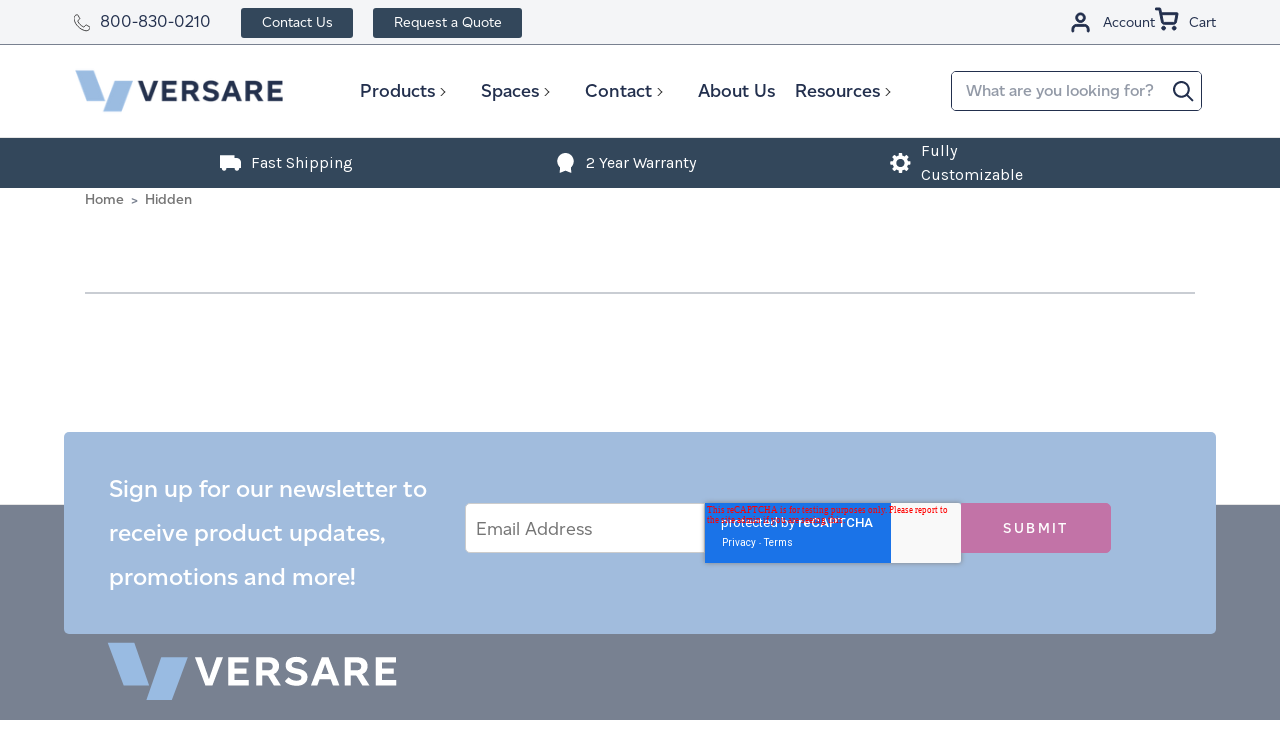

--- FILE ---
content_type: text/html; charset=UTF-8
request_url: https://www.versare.com/hidden/
body_size: 26007
content:


<!DOCTYPE html>
<html class="no-js" lang="en">

    <head>

        
        

        <!-- Google Tag Manager -->
        <script>(function(w,d,s,l,i){w[l]=w[l]||[];w[l].push({'gtm.start':
        new Date().getTime(),event:'gtm.js'});var f=d.getElementsByTagName(s)[0],
        j=d.createElement(s),dl=l!='dataLayer'?'&l='+l:'';j.async=true;j.src=
        'https://www.googletagmanager.com/gtm.js?id='+i+dl;f.parentNode.insertBefore(j,f);
        })(window,document,'script','dataLayer','GTM-MK7RN47');</script>
        <!-- End Google Tag Manager -->
        <title>Hidden - Page 1 - Versare Solutions LLC</title>
        <link rel="dns-prefetch preconnect" href="https://cdn11.bigcommerce.com/s-bcwxdbhdjm" crossorigin><link rel="dns-prefetch preconnect" href="https://fonts.googleapis.com/" crossorigin><link rel="dns-prefetch preconnect" href="https://fonts.gstatic.com/" crossorigin>
        <link rel='canonical' href='https://www.versare.com/hidden/' /><meta name='platform' content='bigcommerce.stencil' />
        

                <link rel="next" href="https://www.versare.com/hidden/?page&#x3D;2">


        <link href="https://cdn11.bigcommerce.com/s-bcwxdbhdjm/product_images/favicon.png?t&#x3D;1647445873" rel="shortcut icon">
        <meta name="viewport" content="width=device-width, initial-scale=1">

        <script>
            document.documentElement.className = document.documentElement.className.replace('no-js', 'js');
        </script>

        <script>
    function browserSupportsAllFeatures() {
        return window.Promise
            && window.fetch
            && window.URL
            && window.URLSearchParams
            && window.WeakMap
            // object-fit support
            && ('objectFit' in document.documentElement.style);
    }

    function loadScript(src) {
        var js = document.createElement('script');
        js.src = src;
        js.onerror = function () {
            console.error('Failed to load polyfill script ' + src);
        };
        document.head.appendChild(js);
    }

    if (!browserSupportsAllFeatures()) {
        loadScript('https://cdn11.bigcommerce.com/s-bcwxdbhdjm/stencil/e6b240c0-d1e1-013e-c636-02e1bc539764/e/9fb3c260-bbcf-013e-08d6-0ed241ab5b8e/dist/theme-bundle.polyfills.js');
    }
</script>
        <script>window.consentManagerTranslations = `{"locale":"en","locales":{"consent_manager.data_collection_warning":"en","consent_manager.accept_all_cookies":"en","consent_manager.gdpr_settings":"en","consent_manager.data_collection_preferences":"en","consent_manager.manage_data_collection_preferences":"en","consent_manager.use_data_by_cookies":"en","consent_manager.data_categories_table":"en","consent_manager.allow":"en","consent_manager.accept":"en","consent_manager.deny":"en","consent_manager.dismiss":"en","consent_manager.reject_all":"en","consent_manager.category":"en","consent_manager.purpose":"en","consent_manager.functional_category":"en","consent_manager.functional_purpose":"en","consent_manager.analytics_category":"en","consent_manager.analytics_purpose":"en","consent_manager.targeting_category":"en","consent_manager.advertising_category":"en","consent_manager.advertising_purpose":"en","consent_manager.essential_category":"en","consent_manager.esential_purpose":"en","consent_manager.yes":"en","consent_manager.no":"en","consent_manager.not_available":"en","consent_manager.cancel":"en","consent_manager.save":"en","consent_manager.back_to_preferences":"en","consent_manager.close_without_changes":"en","consent_manager.unsaved_changes":"en","consent_manager.by_using":"en","consent_manager.agree_on_data_collection":"en","consent_manager.change_preferences":"en","consent_manager.cancel_dialog_title":"en","consent_manager.privacy_policy":"en","consent_manager.allow_category_tracking":"en","consent_manager.disallow_category_tracking":"en"},"translations":{"consent_manager.data_collection_warning":"We use cookies (and other similar technologies) to collect data to improve your shopping experience.","consent_manager.accept_all_cookies":"Accept All Cookies","consent_manager.gdpr_settings":"Settings","consent_manager.data_collection_preferences":"Website Data Collection Preferences","consent_manager.manage_data_collection_preferences":"Manage Website Data Collection Preferences","consent_manager.use_data_by_cookies":" uses data collected by cookies and JavaScript libraries to improve your shopping experience.","consent_manager.data_categories_table":"The table below outlines how we use this data by category. To opt out of a category of data collection, select 'No' and save your preferences.","consent_manager.allow":"Allow","consent_manager.accept":"Accept","consent_manager.deny":"Deny","consent_manager.dismiss":"Dismiss","consent_manager.reject_all":"Reject all","consent_manager.category":"Category","consent_manager.purpose":"Purpose","consent_manager.functional_category":"Functional","consent_manager.functional_purpose":"Enables enhanced functionality, such as videos and live chat. If you do not allow these, then some or all of these functions may not work properly.","consent_manager.analytics_category":"Analytics","consent_manager.analytics_purpose":"Provide statistical information on site usage, e.g., web analytics so we can improve this website over time.","consent_manager.targeting_category":"Targeting","consent_manager.advertising_category":"Advertising","consent_manager.advertising_purpose":"Used to create profiles or personalize content to enhance your shopping experience.","consent_manager.essential_category":"Essential","consent_manager.esential_purpose":"Essential for the site and any requested services to work, but do not perform any additional or secondary function.","consent_manager.yes":"Yes","consent_manager.no":"No","consent_manager.not_available":"N/A","consent_manager.cancel":"Cancel","consent_manager.save":"Save","consent_manager.back_to_preferences":"Back to Preferences","consent_manager.close_without_changes":"You have unsaved changes to your data collection preferences. Are you sure you want to close without saving?","consent_manager.unsaved_changes":"You have unsaved changes","consent_manager.by_using":"By using our website, you're agreeing to our","consent_manager.agree_on_data_collection":"By using our website, you're agreeing to the collection of data as described in our ","consent_manager.change_preferences":"You can change your preferences at any time","consent_manager.cancel_dialog_title":"Are you sure you want to cancel?","consent_manager.privacy_policy":"Privacy Policy","consent_manager.allow_category_tracking":"Allow [CATEGORY_NAME] tracking","consent_manager.disallow_category_tracking":"Disallow [CATEGORY_NAME] tracking"}}`;</script>

        <script>
            window.lazySizesConfig = window.lazySizesConfig || {};
            window.lazySizesConfig.loadMode = 1;
        </script>
        <script async src="https://cdn11.bigcommerce.com/s-bcwxdbhdjm/stencil/e6b240c0-d1e1-013e-c636-02e1bc539764/e/9fb3c260-bbcf-013e-08d6-0ed241ab5b8e/dist/theme-bundle.head_async.js"></script>

        <link href="https://fonts.googleapis.com/css?family=Montserrat:700,500,400%7CKarla:400%7CAbel:400&display=block" rel="stylesheet">
        <link rel="preload" href="https://cdn11.bigcommerce.com/s-bcwxdbhdjm/stencil/e6b240c0-d1e1-013e-c636-02e1bc539764/e/9fb3c260-bbcf-013e-08d6-0ed241ab5b8e/dist/theme-bundle.font.js" as="script">
        <script async src="https://cdn11.bigcommerce.com/s-bcwxdbhdjm/stencil/e6b240c0-d1e1-013e-c636-02e1bc539764/e/9fb3c260-bbcf-013e-08d6-0ed241ab5b8e/dist/theme-bundle.font.js"></script>
        <link data-stencil-stylesheet href="https://cdn11.bigcommerce.com/s-bcwxdbhdjm/stencil/e6b240c0-d1e1-013e-c636-02e1bc539764/e/9fb3c260-bbcf-013e-08d6-0ed241ab5b8e/css/theme-50b10aa0-d843-013e-3433-2eec8af4d5ab.css" rel="stylesheet">

        <!-- Start Tracking Code for analytics_facebook -->

<script>
!function(f,b,e,v,n,t,s){if(f.fbq)return;n=f.fbq=function(){n.callMethod?n.callMethod.apply(n,arguments):n.queue.push(arguments)};if(!f._fbq)f._fbq=n;n.push=n;n.loaded=!0;n.version='2.0';n.queue=[];t=b.createElement(e);t.async=!0;t.src=v;s=b.getElementsByTagName(e)[0];s.parentNode.insertBefore(t,s)}(window,document,'script','https://connect.facebook.net/en_US/fbevents.js');

fbq('set', 'autoConfig', 'false', '1088127004925758');
fbq('dataProcessingOptions', ['LDU'], 0, 0);
fbq('init', '1088127004925758', {"external_id":"7cb6e329-0581-4711-944a-341b40550e74"});
fbq('set', 'agent', 'bigcommerce', '1088127004925758');

function trackEvents() {
    var pathName = window.location.pathname;

    fbq('track', 'PageView', {}, "");

    // Search events start -- only fire if the shopper lands on the /search.php page
    if (pathName.indexOf('/search.php') === 0 && getUrlParameter('search_query')) {
        fbq('track', 'Search', {
            content_type: 'product_group',
            content_ids: [],
            search_string: getUrlParameter('search_query')
        });
    }
    // Search events end

    // Wishlist events start -- only fire if the shopper attempts to add an item to their wishlist
    if (pathName.indexOf('/wishlist.php') === 0 && getUrlParameter('added_product_id')) {
        fbq('track', 'AddToWishlist', {
            content_type: 'product_group',
            content_ids: []
        });
    }
    // Wishlist events end

    // Lead events start -- only fire if the shopper subscribes to newsletter
    if (pathName.indexOf('/subscribe.php') === 0 && getUrlParameter('result') === 'success') {
        fbq('track', 'Lead', {});
    }
    // Lead events end

    // Registration events start -- only fire if the shopper registers an account
    if (pathName.indexOf('/login.php') === 0 && getUrlParameter('action') === 'account_created') {
        fbq('track', 'CompleteRegistration', {}, "");
    }
    // Registration events end

    

    function getUrlParameter(name) {
        var cleanName = name.replace(/[\[]/, '\[').replace(/[\]]/, '\]');
        var regex = new RegExp('[\?&]' + cleanName + '=([^&#]*)');
        var results = regex.exec(window.location.search);
        return results === null ? '' : decodeURIComponent(results[1].replace(/\+/g, ' '));
    }
}

if (window.addEventListener) {
    window.addEventListener("load", trackEvents, false)
}
</script>
<noscript><img height="1" width="1" style="display:none" alt="null" src="https://www.facebook.com/tr?id=1088127004925758&ev=PageView&noscript=1&a=plbigcommerce1.2&eid="/></noscript>

<!-- End Tracking Code for analytics_facebook -->

<!-- Start Tracking Code for analytics_siteverification -->

<meta name="facebook-domain-verification" content="fsg6iog8hmo6g5sa3vcsvlhmyo3k34" />

<!-- End Tracking Code for analytics_siteverification -->


<script type="text/javascript" src="https://checkout-sdk.bigcommerce.com/v1/loader.js" defer ></script>
<script type="text/javascript">
fbq('track', 'ViewCategory', {"content_ids":["22725","22724","22722","22721","22720","22719","22718","22717","22716","22715","22714","22713"],"content_type":"product_group","content_category":"Hidden"});
</script>
<script type="text/javascript">
var BCData = {};
</script>
<script>
(function (HawkSearch) {
HawkSearch.SearchUrl = "/search/";
HawkSearch.BaseUrl = '//lusearchapi-na.hawksearch.com/sites/versaresandbox';
HawkSearch.TrackingUrl = '//tracking-na.hawksearch.com';
HawkSearch.RecommenderUrl = '//recs-na.hawksearch.com';
HawkSearch.ClientGuid = '31ef7bfe7bee45c994d755ae63c8e4f5';
}(window.HawkSearch = window.HawkSearch || {}));

(function (d, s, id, en) {
var js, hsjs = d.getElementsByTagName(s)[0];
if (d.getElementById(id)) { return; }
js = d.createElement(s);
js.id = id;
js.src = '//lusearchapi-na.hawksearch.com/sites/versaresandbox/includes/hawksearch.js?bust=23102024090318';
hsjs.parentNode.insertBefore(js, hsjs);
}(document, 'script', 'hawksearch-js', 'versaresandbox'));

(function (d, l, id, en) {
var css, hscss = d.getElementsByTagName(l)[0];
if (d.getElementById(id)) { return; }
css = d.createElement(l);
css.rel = 'stylesheet';
css.type = 'text/css';
css.href = '//lusearchapi-na.hawksearch.com/sites/versaresandbox/includes/hawksearch.css?bust=23102024090318';
hscss.parentNode.insertBefore(css, hscss);
}(document, 'link', 'hawksearch-css', 'versaresandbox'));

</script>

<script type="text/javascript">
    // add style to hide search suggestions
	var css = 'section.quickSearchResults { display: none !important; }';
    css += 'div.search-form-quick-search-wrapper, div#AjaxLoading, table#QuickSearch { display: none !important; }';
    css += '.hawk-searchQuery .hawk-sqItemName { color: #646669; }';
    
    var head = document.head || document.getElementsByTagName('head')[0];
    var style = document.createElement('style');
    head.appendChild(style);
    style.type = 'text/css';
    style.appendChild(document.createTextNode(css));
</script><script type="text/javascript">
    /**
  const msPerDay = 1000 * 60 * 60 * 24;
  const today = new Date();
  const expireDate = new Date(today.getTime() + 365 * msPerDay);
  const cookieRes = document.cookie.match("HSutm.*=\\s|HSutm.*=$|HSutm.*=null");

  if (
    location.search.indexOf("utm_") !== -1 &&
    (document.cookie.indexOf("HSutm") === -1 || cookieRes !== null)
  ) {
    cookiesArray = document.cookie.split(";");
    function getUrlParameter(name) {
      name = name.replace(/[\[]/, "\\[").replace(/[\]]/, "\\]");
      const regex = new RegExp("[\\?&]" + name + "=([^&#]*)");
      const results = regex.exec(location.search);
      return results === null
        ? ""
        : decodeURIComponent(results[1].replace(/\+/g, " "));
    }
    paramsObject = {
      utmsource: getUrlParameter("utm_source"),
      utmcampaign: getUrlParameter("utm_campaign"),
      utmcontent: getUrlParameter("utm_content"),
      utmterm: getUrlParameter("utm_term"),
      utmmedium: getUrlParameter("utm_medium"),
    };

    //checks if cookie does not exist
    for (const param in paramsObject) {
      const cookieName = `HS${param}`;
      if (
        cookiesArray.filter(function (cookie) {
          return cookie.trim().indexOf(cookieName) === 0;
        }).length === 0 ||
        cookiesArray.filter(function (cookie) {
          return cookie.indexOf(`${cookieName}= `) >= 0;
        }).length ||
        cookiesArray.filter(function (cookie) {
          return cookie.indexOf(`${cookieName}=null`) >= 0;
        }).length
      ) {
        document.cookie = `${cookieName}=${paramsObject[param]}; expires=${expireDate}; path=/; domain=.versare.com`;
      }
    }
  }

  if (
    location.href.indexOf("/contact-us/") !== -1 &&
    document.cookie.indexOf("HSutm") !== -1 &&
    location.search.indexOf("utm_") === -1
  ) {
    (pattern = "HSutm"),
      (filtered = document.cookie.split("; ").filter(function (str) {
        return str.includes(pattern);
      }));
    const params = filtered.join("&").replace(/HSutm/gi, "utm_");

    if (document.location.search === "") {
      history.replaceState({}, "", location.pathname + "?" + params);
    } else {
      history.replaceState(
        {},
        "",
        location.pathname + location.search + "&" + params
      );
    }
    window.location.reload(false);
  }
  **/
</script><script type='text/javascript'>var script = document.createElement('script');
      script.async = true; script.type = 'text/javascript';
      var target = 'https://www.clickcease.com/monitor/stat.js';
      script.src = target;var elem = document.head;elem.appendChild(script);
      </script>
<script>
var b2bHideBodyStyle = document.createElement('style');
b2bHideBodyStyle.id = 'b2b-account-page-hide-body';
 const removeCart = () => {
   const style = document.createElement('style');
   style.type = 'text/css';
   style.id = 'b2bPermissions-cartElement-id'
   style.innerHTML='[href="/cart.php"], #form-action-addToCart, [data-button-type="add-cart"], .button--cardAdd, .card-figcaption-button, [data-emthemesmodez-cart-item-add], .add-to-cart-button { display: none !important }'
   document.getElementsByTagName('head').item(0).appendChild(style); 
 }
 removeCart()
</script><script type="text/javascript">
// This script should be added to the <head> element of any page hosting a
Hullabalook app.
var hullaEvent = function(event) {
// This function will accept an event from the hullabalook iframe.
// It will be called every time an event is triggered within the app.
// It's possible to transform the event object from within this function if need
be.
// Finally, this function needs to push the event object to the dataLayer
(example below).
if (window.dataLayer) dataLayer.push(event)
}
</script><script>
 // store parameters
(function () {
  const urlParams = new URLSearchParams(window.location.search);
  const keys = ['utm_campaign', 'utm_source', 'utm_medium', 'gclid', 'msclkid', 'gbraid', 'wbraid'];

  keys.forEach(key => {
    const value = urlParams.get(key);
    if (value) {
      sessionStorage.setItem(key, value);
      console.log(`Stored ${key}: ${value}`);
    }
  });
})();
    
// restore params to url
(function () {
  const keys = ['utm_campaign', 'utm_source', 'utm_medium', 'gclid', 'msclkid', 'gbraid', 'wbraid'];
  const currentParams = new URLSearchParams(window.location.search);
  let modified = false;

  keys.forEach(key => {
    if (!currentParams.has(key)) {
      const value = sessionStorage.getItem(key);
      if (value) {
        currentParams.set(key, value);
        modified = true;
      }
    }
  });

  if (modified) {
    const newUrl = window.location.pathname + '?' + currentParams.toString();
    history.replaceState({}, '', newUrl); // No reload, just updates address bar
  }
})();
</script>
<script type="text/javascript" src="https://safevisit.online/?lcid=11331" async defer></script><script>
  (function() {
    if (window.location.pathname === '/home/') {
      var meta = document.createElement('meta');
      meta.name = 'robots';
      meta.content = 'noindex, nofollow';
      document.head.appendChild(meta);
    }
  })();
</script>
<script async src="//405047.cctm.xyz/t.js"></script>
<script nonce="">
(function () {
    var xmlHttp = new XMLHttpRequest();

    xmlHttp.open('POST', 'https://bes.gcp.data.bigcommerce.com/nobot');
    xmlHttp.setRequestHeader('Content-Type', 'application/json');
    xmlHttp.send('{"store_id":"1000723227","timezone_offset":"-5.0","timestamp":"2026-01-21T11:01:41.97032800Z","visit_id":"3730dec4-43a5-4c9e-bb75-357bbb63a025","channel_id":1}');
})();
</script>


        <!-- Start VWO Async SmartCode -->
            <script type='text/javascript'>
                (() => {
                    const timer = setTimeout(() => {
                        window._vwo_code = window._vwo_code || (function(){
                        var account_id=638880,
                        settings_tolerance=2000,
                        library_tolerance=2500,
                        use_existing_jquery=false,
                        is_spa=1,
                        hide_element='body',

                        /* DO NOT EDIT BELOW THIS LINE */
                        f=false,d=document,code={use_existing_jquery:function(){return use_existing_jquery;},library_tolerance:function(){return library_tolerance;},finish:function(){if(!f){f=true;var a=d.getElementById('_vis_opt_path_hides');if(a)a.parentNode.removeChild(a);}},finished:function(){return f;},load:function(a){var b=d.createElement('script');b.src=a;b.type='text/javascript';b.innerText;b.onerror=function(){_vwo_code.finish();};d.getElementsByTagName('head')[0].appendChild(b);},init:function(){
                            window.settings_timer=setTimeout('_vwo_code.finish()',settings_tolerance);var a=d.createElement('style'),b=hide_element?hide_element+'{opacity:0 !important;filter:alpha(opacity=0) !important;background:none !important;}':'',h=d.getElementsByTagName('head')[0];a.setAttribute('id','_vis_opt_path_hides');a.setAttribute('type','text/css');if(a.styleSheet)a.styleSheet.cssText=b;else a.appendChild(d.createTextNode(b));h.appendChild(a);this.load('https://dev.visualwebsiteoptimizer.com/j.php?a='+account_id+'&u='+encodeURIComponent(d.URL)+'&f='+(+is_spa)+'&r='+Math.random());return settings_timer; }};window._vwo_settings_timer = code.init(); return code; }());
                        clearTimeout(timer);
                    }, 10000);
                })();
            </script>
        <!-- End VWO Async SmartCode -->
        <!-- begin Convert Experiences code--><script type="text/javascript" src="//cdn-4.convertexperiments.com/js/10047477-10048683.js"></script><!-- end Convert Experiences code -->

        <link rel="preload" href="https://cdn11.bigcommerce.com/s-bcwxdbhdjm/stencil/e6b240c0-d1e1-013e-c636-02e1bc539764/e/9fb3c260-bbcf-013e-08d6-0ed241ab5b8e/dist/theme-bundle.main.js" as="script">

    </head>
    <body class="type-category page-">
        <!-- Google Tag Manager (noscript) -->
        <noscript><iframe src="https://www.googletagmanager.com/ns.html?id=GTM-MK7RN47" height="0" width="0" style="display:none;visibility:hidden"></iframe></noscript>
        <!-- End Google Tag Manager (noscript) -->
        <svg data-src="https://cdn11.bigcommerce.com/s-bcwxdbhdjm/stencil/e6b240c0-d1e1-013e-c636-02e1bc539764/e/9fb3c260-bbcf-013e-08d6-0ed241ab5b8e/img/icon-sprite.svg" class="icons-svg-sprite"></svg>
        <a href="#main-content" class="skip-to-main-link">Skip to main content</a>

<div class="header__top">
    <div class="maxwidth-wrapper maxwidth-wrappertop">
        <div class="left-content">
            <div class="top__text"><span class="icon icon-phone"><svg><use xlink:href="#icon-phone"></use></svg></span><a href="tel:800-830-0210">800-830-0210</a></div>
            <ul class="top-nav">
                <li><a class="contact-us" href="/contact-us/">Contact Us</a></li>
                <li><a class="raq" href="/request-a-quote/">Request a Quote</a></li>
            </ul>
        </div>
        
        <div class="topUser">
            <ul class="navUser-section navUser-section--alt">
                <li class="navUser-item navUser-item--account">  
                    <a class="navUser-action account--login" href="/login.php">
                        <svg><use xlink:href="#icon-user-account"></use></svg>

                        <span>Account</span>
                    </a>    
                </li>
        
                <li class="navUser-item navUser-item--cart">
                    <a
                        class="navUser-action account--cart"
                        data-cart-preview
                        data-dropdown="cart-preview-dropdown"
                        data-options="align:right"
                        href="/cart.php">
                        <span class="navUser-item-cartLabel">
                            <svg><use xlink:href="#icon-cart"></use></svg>
                        </span>
                        <span class="countPill cart-quantity"></span>
                        <span>Cart</span>
                    </a>
                    
                </li>
            </ul>
        </div>
    </div>
</div>
<div class="cart-preview-background">
    <div class="cart-preview-background-el"></div>
    <div class="dropdown-menu" id="cart-preview-dropdown" aria-hidden="true"></div>
</div>

<header class="header" role="banner">

    <a href="#" class="mobileMenu-toggle" data-mobile-menu-toggle="menu">
        <span class="mobileMenu-toggleIcon">Toggle menu</span>
    </a>

    <div class="maxwidth-wrapper maxwidth-wrapper--height">
        <div class="header-item-container">

            <div class="header-logo header-logo--left">
                <a href="https://www.versare.com/">
            <div class="header-logo-image-container">
                <img 
                    class="header-logo-image" 
                    src="https://cdn11.bigcommerce.com/s-bcwxdbhdjm/images/stencil/250x100/website_logo_double_1664989880__04322.original.png" 
                    srcset="https://cdn11.bigcommerce.com/s-bcwxdbhdjm/images/stencil/250x100/website_logo_double_1664989880__04322.original.png"
                    alt="Versare Solutions LLC"
                    title="Versare Solutions LLC">

                <div class="header-logo-mini-container">
                    <img class="header-logo-image--mini" src="https://cdn11.bigcommerce.com/s-bcwxdbhdjm/product_images/uploaded_images/stickylogo.png" alt="logo-mini" title="Versare Solutions LLC">
                </div>
            </div>
</a>

<div class="top__number top-number--logo">
    <strong><a href="tel:800-830-0210" class="icon icon-phone"><svg><use xlink:href="#icon-phone"></use></svg></a><a href="tel:800-830-0210"><span>800-830-0210</span></a></strong>
</div>
            </div>

            <div class="navPages-container" id="menu" data-menu>
                <nav class="navPages">

    <div class="navPages-quickSearch">
        <div class="container">
    <form class="form" onsubmit="return false" data-url="/search/" data-quick-search-form>
        <fieldset class="form-fieldset">
            <div class="form-field">
                <label class="is-srOnly" for="search_query_desktop">Search</label>
                <input class="form-input"
                       data-search-quick
                       name="search_query_mobile"
                       id="search_query_mobile"
                       data-error-message="Search field cannot be empty."
                       placeholder="What are you looking for?"
                       autocomplete="off"
                >

                <button class="search-button" type="submit" value="Search">
                    <svg class="icon icon-search">
                        <title>Search</title>
                        <use xlink:href="#icon-search">search</use>
                    </svg>
                </button>
            </div>
        </fieldset>
    </form>
    <section class="quickSearchResults" data-bind="html: results"></section>
    <p role="status"
       aria-live="polite"
       class="aria-description--hidden"
       data-search-aria-message-predefined-text="product results for"
    ></p>
</div>
    </div>

    <ul class="navPages-list">
                <li class="navPages-item mainmenu--item">
                        <a class="navPages-action has-subMenu" href="https://www.versare.com/products/" data-collapsible="navPages-24">
        Products
        <i class="icon navPages-action-moreIcon" aria-hidden="true">
            <svg>
                <use xlink:href="#icon-chevron-down" />
            </svg>
        </i>
    </a>

    <div class="navPage-subMenu" id="navPages-24" aria-hidden="true" tabindex="-1">
        <div class="menu__container">
            <ul class="navPage-subMenu-list">
                <div class="list__container">
                        <li class="navPage-subMenu-item active"  data-image-src="https://cdn11.bigcommerce.com/s-bcwxdbhdjm/images/stencil/original/s/product-category-image__96187.original.jpg" >
                                <a
                                    class="subMenu-heading-title navPage-subMenu-action navPages-action has-subMenu"
                                    href="https://www.versare.com/shop/room-dividers/"
                                    data-collapsible="navPages-25"
                                    data-collapsible-disabled-breakpoint="medium"
                                    data-collapsible-disabled-state="open"
                                    data-collapsible-enabled-state="closed">
                                    <div class="subMenu-wrapper">
                                        <span>Room Dividers</span>
                                        <i class="icon navPages-action-moreIcon" aria-hidden="true">
                                            <svg>
                                                <use xlink:href="#icon-chevron-down"/>
                                            </svg>
                                        </i>
                                    </div>
                                </a>
                                <ul class="navPage-childList" id="navPages-25">
                                    <div class="navPage-childList-heading">
                                        <span>Room Dividers</span>
                                        <i class="icon navPages-action-moreIcon" aria-hidden="true">
                                            <svg>
                                                <use xlink:href="#icon-chevron-down"/>
                                            </svg>
                                        </i>
                                    </div>
                                        <li class="navPage-childList-item"  data-image-src="https://cdn11.bigcommerce.com/s-bcwxdbhdjm/images/stencil/original/f/room_dividers__23430.original.jpg" >
                                            <a class="navPage-childList-action navPages-action" href="https://www.versare.com/shop/room-dividers/portable-room-dividers/">
                                                Portable Room Dividers
                                            </a>
                                        </li>
                                        <li class="navPage-childList-item"  data-image-src="https://cdn11.bigcommerce.com/s-bcwxdbhdjm/images/stencil/original/e/wall-mounted__96750.original.jpg" >
                                            <a class="navPage-childList-action navPages-action" href="https://www.versare.com/shop/room-dividers/wall-mounted-room-dividers/">
                                                Wall-Mounted Room Dividers
                                            </a>
                                        </li>
                                        <li class="navPage-childList-item"  data-image-src="https://cdn11.bigcommerce.com/s-bcwxdbhdjm/images/stencil/original/g/economical__97529.original.jpg" >
                                            <a class="navPage-childList-action navPages-action" href="https://www.versare.com/shop/room-dividers/economical-room-dividers/">
                                                Economical Room Dividers
                                            </a>
                                        </li>
                                        <li class="navPage-childList-item"  data-image-src="https://cdn11.bigcommerce.com/s-bcwxdbhdjm/images/stencil/original/y/office.a__87766.original.jpg" >
                                            <a class="navPage-childList-action navPages-action" href="https://www.versare.com/shop/office-partitions/">
                                                Office Partitions
                                            </a>
                                        </li>
                                        <li class="navPage-childList-item"  data-image-src="https://cdn11.bigcommerce.com/s-bcwxdbhdjm/images/stencil/original/k/classroom__59482.original.jpg" >
                                            <a class="navPage-childList-action navPages-action" href="https://www.versare.com/shop/classroom-dividers/">
                                                Classroom Dividers
                                            </a>
                                        </li>
                                        <li class="navPage-childList-item"  data-image-src="https://cdn11.bigcommerce.com/s-bcwxdbhdjm/images/stencil/original/a/home.a__07826.original.jpg" >
                                            <a class="navPage-childList-action navPages-action" href="https://www.versare.com/shop/home-room-dividers/">
                                                Home Room Dividers
                                            </a>
                                        </li>
                                        <li class="navPage-childList-item"  data-image-src="https://cdn11.bigcommerce.com/s-bcwxdbhdjm/images/stencil/original/v/smallshieldwrite__75018.original.png" >
                                            <a class="navPage-childList-action navPages-action" href="https://www.versare.com/products/room-dividers/whiteboard-partitions/">
                                                Whiteboard Partitions
                                            </a>
                                        </li>
                                    <li class="navPage-childList-item"  data-image-src="https://cdn11.bigcommerce.com/s-bcwxdbhdjm/images/stencil/original/s/product-category-image__96187.original.jpg" >
                                        <a class="navPage-childList-action navPages-action" href="https://www.versare.com/shop/room-dividers/">
                                            View All <span class="childList-item__text">Room Dividers</span>
                                        </a>
                                    </li>
                                </ul>

                        </li>
                        <li class="navPage-subMenu-item "  data-image-src="https://cdn11.bigcommerce.com/s-bcwxdbhdjm/images/stencil/original/f/cubuclesandworkstations__29146.original.jpg" >
                                <a
                                    class="subMenu-heading-title navPage-subMenu-action navPages-action has-subMenu"
                                    href="https://www.versare.com/shop/cubicles-workstations/"
                                    data-collapsible="navPages-26"
                                    data-collapsible-disabled-breakpoint="medium"
                                    data-collapsible-disabled-state="open"
                                    data-collapsible-enabled-state="closed">
                                    <div class="subMenu-wrapper">
                                        <span>Cubicles &amp; Workstations</span>
                                        <i class="icon navPages-action-moreIcon" aria-hidden="true">
                                            <svg>
                                                <use xlink:href="#icon-chevron-down"/>
                                            </svg>
                                        </i>
                                    </div>
                                </a>
                                <ul class="navPage-childList" id="navPages-26">
                                    <div class="navPage-childList-heading">
                                        <span>Cubicles &amp; Workstations</span>
                                        <i class="icon navPages-action-moreIcon" aria-hidden="true">
                                            <svg>
                                                <use xlink:href="#icon-chevron-down"/>
                                            </svg>
                                        </i>
                                    </div>
                                        <li class="navPage-childList-item"  data-image-src="https://cdn11.bigcommerce.com/s-bcwxdbhdjm/images/stencil/original/c/03customizablecubicle__58909.original.jpg" >
                                            <a class="navPage-childList-action navPages-action" href="https://www.versare.com/shop/cubicles-workstations/customizable-cubicle-panels/">
                                                Customizable Cubicle Panels
                                            </a>
                                        </li>
                                        <li class="navPage-childList-item"  data-image-src="https://cdn11.bigcommerce.com/s-bcwxdbhdjm/images/stencil/original/s/03desktopprivacy__68631.original.jpg" >
                                            <a class="navPage-childList-action navPages-action" href="https://www.versare.com/shop/cubicles-workstations/desktop-privacy/">
                                                Desktop Privacy
                                            </a>
                                        </li>
                                        <li class="navPage-childList-item"  data-image-src="https://cdn11.bigcommerce.com/s-bcwxdbhdjm/images/stencil/original/g/03preconfigcubicle__23892.original.jpg" >
                                            <a class="navPage-childList-action navPages-action" href="https://www.versare.com/shop/cubicles-work-stations/pre-configured-cubicle-kits/">
                                                Pre-Configured Cubicle Kits
                                            </a>
                                        </li>
                                        <li class="navPage-childList-item"  data-image-src="https://cdn11.bigcommerce.com/s-bcwxdbhdjm/images/stencil/original/v/03workstationsandprivacyscreens__54131.original.jpg" >
                                            <a class="navPage-childList-action navPages-action" href="https://www.versare.com/shop/cubicles/work-stations-privacy-screens/">
                                                Workstations &amp; Privacy Screens
                                            </a>
                                        </li>
                                    <li class="navPage-childList-item"  data-image-src="https://cdn11.bigcommerce.com/s-bcwxdbhdjm/images/stencil/original/f/cubuclesandworkstations__29146.original.jpg" >
                                        <a class="navPage-childList-action navPages-action" href="https://www.versare.com/shop/cubicles-workstations/">
                                            View All <span class="childList-item__text">Cubicles &amp; Workstations</span>
                                        </a>
                                    </li>
                                </ul>

                        </li>
                        <li class="navPage-subMenu-item "  data-image-src="https://cdn11.bigcommerce.com/s-bcwxdbhdjm/images/stencil/original/k/modularwalls__36216.original.jpg" >
                                <a
                                    class="subMenu-heading-title navPage-subMenu-action navPages-action has-subMenu"
                                    href="https://www.versare.com/shop/modular-walls/"
                                    data-collapsible="navPages-110"
                                    data-collapsible-disabled-breakpoint="medium"
                                    data-collapsible-disabled-state="open"
                                    data-collapsible-enabled-state="closed">
                                    <div class="subMenu-wrapper">
                                        <span>Modular Walls</span>
                                        <i class="icon navPages-action-moreIcon" aria-hidden="true">
                                            <svg>
                                                <use xlink:href="#icon-chevron-down"/>
                                            </svg>
                                        </i>
                                    </div>
                                </a>
                                <ul class="navPage-childList" id="navPages-110">
                                    <div class="navPage-childList-heading">
                                        <span>Modular Walls</span>
                                        <i class="icon navPages-action-moreIcon" aria-hidden="true">
                                            <svg>
                                                <use xlink:href="#icon-chevron-down"/>
                                            </svg>
                                        </i>
                                    </div>
                                        <li class="navPage-childList-item"  data-image-src="https://cdn11.bigcommerce.com/s-bcwxdbhdjm/images/stencil/original/r/modularblockwalls__72325.original.jpg" >
                                            <a class="navPage-childList-action navPages-action" href="https://www.versare.com/shop/modular-walls/modular-block-walls/">
                                                Modular Block Walls
                                            </a>
                                        </li>
                                        <li class="navPage-childList-item"  data-image-src="https://cdn11.bigcommerce.com/s-bcwxdbhdjm/images/stencil/original/m/modularpanelwalls__61864.original.jpg" >
                                            <a class="navPage-childList-action navPages-action" href="https://www.versare.com/shop/modular-walls/modular-panel-walls/">
                                                Modular Panel Walls
                                            </a>
                                        </li>
                                    <li class="navPage-childList-item"  data-image-src="https://cdn11.bigcommerce.com/s-bcwxdbhdjm/images/stencil/original/k/modularwalls__36216.original.jpg" >
                                        <a class="navPage-childList-action navPages-action" href="https://www.versare.com/shop/modular-walls/">
                                            View All <span class="childList-item__text">Modular Walls</span>
                                        </a>
                                    </li>
                                </ul>

                        </li>
                        <li class="navPage-subMenu-item "  data-image-src="https://cdn11.bigcommerce.com/s-bcwxdbhdjm/images/stencil/original/r/modularflooring__82437.original.jpg" >
                                <a
                                    class="subMenu-heading-title navPage-subMenu-action navPages-action has-subMenu"
                                    href="https://www.versare.com/shop/modular-flooring/"
                                    data-collapsible="navPages-81"
                                    data-collapsible-disabled-breakpoint="medium"
                                    data-collapsible-disabled-state="open"
                                    data-collapsible-enabled-state="closed">
                                    <div class="subMenu-wrapper">
                                        <span>Modular Flooring</span>
                                        <i class="icon navPages-action-moreIcon" aria-hidden="true">
                                            <svg>
                                                <use xlink:href="#icon-chevron-down"/>
                                            </svg>
                                        </i>
                                    </div>
                                </a>
                                <ul class="navPage-childList" id="navPages-81">
                                    <div class="navPage-childList-heading">
                                        <span>Modular Flooring</span>
                                        <i class="icon navPages-action-moreIcon" aria-hidden="true">
                                            <svg>
                                                <use xlink:href="#icon-chevron-down"/>
                                            </svg>
                                        </i>
                                    </div>
                                        <li class="navPage-childList-item"  data-image-src="https://cdn11.bigcommerce.com/s-bcwxdbhdjm/images/stencil/original/y/06floortiles__80754.original.jpg" >
                                            <a class="navPage-childList-action navPages-action" href="https://www.versare.com/shop/modular-flooring/floor-tiles/">
                                                Floor Tiles
                                            </a>
                                        </li>
                                        <li class="navPage-childList-item"  data-image-src="https://cdn11.bigcommerce.com/s-bcwxdbhdjm/images/stencil/original/t/everdance.2__22468.original.jpg" >
                                            <a class="navPage-childList-action navPages-action" href="https://www.versare.com/shop/modular-flooring/flooring-packages-bulk-packs/">
                                                Flooring Packages &amp; Bulk Packs
                                            </a>
                                        </li>
                                    <li class="navPage-childList-item"  data-image-src="https://cdn11.bigcommerce.com/s-bcwxdbhdjm/images/stencil/original/r/modularflooring__82437.original.jpg" >
                                        <a class="navPage-childList-action navPages-action" href="https://www.versare.com/shop/modular-flooring/">
                                            View All <span class="childList-item__text">Modular Flooring</span>
                                        </a>
                                    </li>
                                </ul>

                        </li>
                        <li class="navPage-subMenu-item "  data-image-src="https://cdn11.bigcommerce.com/s-bcwxdbhdjm/images/stencil/original/i/accousticpanels__79879.original.jpg" >
                                <a
                                    class="subMenu-heading-title navPage-subMenu-action navPages-action has-subMenu"
                                    href="https://www.versare.com/shop/acoustic-panels/"
                                    data-collapsible="navPages-27"
                                    data-collapsible-disabled-breakpoint="medium"
                                    data-collapsible-disabled-state="open"
                                    data-collapsible-enabled-state="closed">
                                    <div class="subMenu-wrapper">
                                        <span>Acoustic Panels</span>
                                        <i class="icon navPages-action-moreIcon" aria-hidden="true">
                                            <svg>
                                                <use xlink:href="#icon-chevron-down"/>
                                            </svg>
                                        </i>
                                    </div>
                                </a>
                                <ul class="navPage-childList" id="navPages-27">
                                    <div class="navPage-childList-heading">
                                        <span>Acoustic Panels</span>
                                        <i class="icon navPages-action-moreIcon" aria-hidden="true">
                                            <svg>
                                                <use xlink:href="#icon-chevron-down"/>
                                            </svg>
                                        </i>
                                    </div>
                                        <li class="navPage-childList-item"  data-image-src="https://cdn11.bigcommerce.com/s-bcwxdbhdjm/images/stencil/original/r/04freestandingaccousticjpg__66785_category.original.jpg" >
                                            <a class="navPage-childList-action navPages-action" href="https://www.versare.com/shop/acoustic-panels/free-standing-acoustic-panels/">
                                                Free Standing Acoustic Panels
                                            </a>
                                        </li>
                                        <li class="navPage-childList-item"  data-image-src="https://cdn11.bigcommerce.com/s-bcwxdbhdjm/images/stencil/original/k/04wallmounted__77353.original.jpg" >
                                            <a class="navPage-childList-action navPages-action" href="https://www.versare.com/shop/acoustic-panels/wall-mounted-acoustic-panels/">
                                                Wall-Mounted Acoustic Panels
                                            </a>
                                        </li>
                                        <li class="navPage-childList-item"  data-image-src="https://cdn11.bigcommerce.com/s-bcwxdbhdjm/images/stencil/original/w/04desktopacoustic__89692.original.jpg" >
                                            <a class="navPage-childList-action navPages-action" href="https://www.versare.com/shop/acoustic-panels/desktop-acoustic-panels/">
                                                Desktop Acoustic Panels
                                            </a>
                                        </li>
                                        <li class="navPage-childList-item"  data-image-src="https://cdn11.bigcommerce.com/s-bcwxdbhdjm/images/stencil/original/p/04acousticceiling__14786.original.jpg" >
                                            <a class="navPage-childList-action navPages-action" href="https://www.versare.com/shop/acoustic-panels/acoustic-ceiling-panels/">
                                                Acoustic Ceiling Panels
                                            </a>
                                        </li>
                                    <li class="navPage-childList-item"  data-image-src="https://cdn11.bigcommerce.com/s-bcwxdbhdjm/images/stencil/original/i/accousticpanels__79879.original.jpg" >
                                        <a class="navPage-childList-action navPages-action" href="https://www.versare.com/shop/acoustic-panels/">
                                            View All <span class="childList-item__text">Acoustic Panels</span>
                                        </a>
                                    </li>
                                </ul>

                        </li>
                        <li class="navPage-subMenu-item "  data-image-src="https://cdn11.bigcommerce.com/s-bcwxdbhdjm/images/stencil/original/l/protectionbarriers__67016.original.jpg" >
                                <a
                                    class="subMenu-heading-title navPage-subMenu-action navPages-action has-subMenu"
                                    href="https://www.versare.com/products/protection-industrial-barriers/"
                                    data-collapsible="navPages-104"
                                    data-collapsible-disabled-breakpoint="medium"
                                    data-collapsible-disabled-state="open"
                                    data-collapsible-enabled-state="closed">
                                    <div class="subMenu-wrapper">
                                        <span>Protection/Industrial Barriers</span>
                                        <i class="icon navPages-action-moreIcon" aria-hidden="true">
                                            <svg>
                                                <use xlink:href="#icon-chevron-down"/>
                                            </svg>
                                        </i>
                                    </div>
                                </a>
                                <ul class="navPage-childList" id="navPages-104">
                                    <div class="navPage-childList-heading">
                                        <span>Protection/Industrial Barriers</span>
                                        <i class="icon navPages-action-moreIcon" aria-hidden="true">
                                            <svg>
                                                <use xlink:href="#icon-chevron-down"/>
                                            </svg>
                                        </i>
                                    </div>
                                        <li class="navPage-childList-item"  data-image-src="https://cdn11.bigcommerce.com/s-bcwxdbhdjm/images/stencil/original/t/05bulletresistent__78834.original.jpg" >
                                            <a class="navPage-childList-action navPages-action" href="https://www.versare.com/products/barriers-protection/bullet-resistant-dividers/">
                                                Bullet Resistant Dividers
                                            </a>
                                        </li>
                                        <li class="navPage-childList-item"  data-image-src="https://cdn11.bigcommerce.com/s-bcwxdbhdjm/images/stencil/original/u/05medicalprivacy__60729.original.jpg" >
                                            <a class="navPage-childList-action navPages-action" href="https://www.versare.com/shop/barriers-protection/health-protection/">
                                                Medical Privacy Screens
                                            </a>
                                        </li>
                                        <li class="navPage-childList-item"  data-image-src="https://cdn11.bigcommerce.com/s-bcwxdbhdjm/images/stencil/original/c/05securitygate__27708.original.jpg" >
                                            <a class="navPage-childList-action navPages-action" href="https://www.versare.com/shop/barriers-protection/security-gates/">
                                                Security Gates
                                            </a>
                                        </li>
                                    <li class="navPage-childList-item"  data-image-src="https://cdn11.bigcommerce.com/s-bcwxdbhdjm/images/stencil/original/l/protectionbarriers__67016.original.jpg" >
                                        <a class="navPage-childList-action navPages-action" href="https://www.versare.com/products/protection-industrial-barriers/">
                                            View All <span class="childList-item__text">Protection/Industrial Barriers</span>
                                        </a>
                                    </li>
                                </ul>

                        </li>
                        <li class="navPage-subMenu-item "  data-image-src="https://cdn11.bigcommerce.com/s-bcwxdbhdjm/images/stencil/original/u/podsandrooms__84367.original.jpg" >
                                <a class="subMenu-heading-title navPage-subMenu-action navPages-action" href="https://www.versare.com/shop/pods-rooms/">
                                    <div class="subMenu-wrapper">
                                        <span>Pods &amp; Rooms</span>
                                    </div>
                                </a>
                                <ul class="navPage-childList" id="navPages-113">
                                    <div class="navPage-childList-heading">
                                        <span>Pods &amp; Rooms</span>
                                        <i class="icon navPages-action-moreIcon" aria-hidden="true">
                                            <svg>
                                                <use xlink:href="#icon-chevron-down"/>
                                            </svg>
                                        </i>
                                    </div>
                                    <li class="navPage-childList-item"  data-image-src="https://cdn11.bigcommerce.com/s-bcwxdbhdjm/images/stencil/original/u/podsandrooms__84367.original.jpg" >
                                        <a class="navPage-childList-action navPages-action" href="https://www.versare.com/shop/pods-rooms/">
                                            View All <span class="childList-item__text">Pods &amp; Rooms</span>
                                        </a>
                                    </li>
                                </ul>

                        </li>
                        <li class="navPage-subMenu-item "  data-image-src="https://cdn11.bigcommerce.com/s-bcwxdbhdjm/images/stencil/original/d/furniture__01999.original.jpg" >
                                <a
                                    class="subMenu-heading-title navPage-subMenu-action navPages-action has-subMenu"
                                    href="https://www.versare.com/shop/furniture/"
                                    data-collapsible="navPages-108"
                                    data-collapsible-disabled-breakpoint="medium"
                                    data-collapsible-disabled-state="open"
                                    data-collapsible-enabled-state="closed">
                                    <div class="subMenu-wrapper">
                                        <span>Furniture</span>
                                        <i class="icon navPages-action-moreIcon" aria-hidden="true">
                                            <svg>
                                                <use xlink:href="#icon-chevron-down"/>
                                            </svg>
                                        </i>
                                    </div>
                                </a>
                                <ul class="navPage-childList" id="navPages-108">
                                    <div class="navPage-childList-heading">
                                        <span>Furniture</span>
                                        <i class="icon navPages-action-moreIcon" aria-hidden="true">
                                            <svg>
                                                <use xlink:href="#icon-chevron-down"/>
                                            </svg>
                                        </i>
                                    </div>
                                        <li class="navPage-childList-item"  data-image-src="https://cdn11.bigcommerce.com/s-bcwxdbhdjm/images/stencil/original/e/08desk__47193.original.jpg" >
                                            <a class="navPage-childList-action navPages-action" href="https://www.versare.com/shop/furniture/desks/">
                                                Desks
                                            </a>
                                        </li>
                                        <li class="navPage-childList-item"  data-image-src="https://cdn11.bigcommerce.com/s-bcwxdbhdjm/images/stencil/original/n/08storage__26079.original.jpg" >
                                            <a class="navPage-childList-action navPages-action" href="https://www.versare.com/shop/furniture/storage/">
                                                Storage
                                            </a>
                                        </li>
                                    <li class="navPage-childList-item"  data-image-src="https://cdn11.bigcommerce.com/s-bcwxdbhdjm/images/stencil/original/d/furniture__01999.original.jpg" >
                                        <a class="navPage-childList-action navPages-action" href="https://www.versare.com/shop/furniture/">
                                            View All <span class="childList-item__text">Furniture</span>
                                        </a>
                                    </li>
                                </ul>

                        </li>
                        <li class="navPage-subMenu-item "  data-image-src="https://cdn11.bigcommerce.com/s-bcwxdbhdjm/images/stencil/original/k/outdoorproducts__34571.original.jpg" >
                                <a
                                    class="subMenu-heading-title navPage-subMenu-action navPages-action has-subMenu"
                                    href="https://www.versare.com/shop/outdoor-products/"
                                    data-collapsible="navPages-60"
                                    data-collapsible-disabled-breakpoint="medium"
                                    data-collapsible-disabled-state="open"
                                    data-collapsible-enabled-state="closed">
                                    <div class="subMenu-wrapper">
                                        <span>Outdoor Products</span>
                                        <i class="icon navPages-action-moreIcon" aria-hidden="true">
                                            <svg>
                                                <use xlink:href="#icon-chevron-down"/>
                                            </svg>
                                        </i>
                                    </div>
                                </a>
                                <ul class="navPage-childList" id="navPages-60">
                                    <div class="navPage-childList-heading">
                                        <span>Outdoor Products</span>
                                        <i class="icon navPages-action-moreIcon" aria-hidden="true">
                                            <svg>
                                                <use xlink:href="#icon-chevron-down"/>
                                            </svg>
                                        </i>
                                    </div>
                                        <li class="navPage-childList-item"  data-image-src="https://cdn11.bigcommerce.com/s-bcwxdbhdjm/images/stencil/original/s/07outdoorprivacy__26096.original.jpg" >
                                            <a class="navPage-childList-action navPages-action" href="https://www.versare.com/shop/outdoor-products/outdoor-privacy-screens/">
                                                Outdoor Privacy Screens
                                            </a>
                                        </li>
                                        <li class="navPage-childList-item"  data-image-src="https://cdn11.bigcommerce.com/s-bcwxdbhdjm/images/stencil/original/g/07outdoorstorage__71508.original.jpg" >
                                            <a class="navPage-childList-action navPages-action" href="https://www.versare.com/shop/outdoor-products/outdoor-storage/">
                                                Outdoor Storage
                                            </a>
                                        </li>
                                    <li class="navPage-childList-item"  data-image-src="https://cdn11.bigcommerce.com/s-bcwxdbhdjm/images/stencil/original/k/outdoorproducts__34571.original.jpg" >
                                        <a class="navPage-childList-action navPages-action" href="https://www.versare.com/shop/outdoor-products/">
                                            View All <span class="childList-item__text">Outdoor Products</span>
                                        </a>
                                    </li>
                                </ul>

                        </li>
                        <li class="navPage-subMenu-item "  data-image-src="https://cdn11.bigcommerce.com/s-bcwxdbhdjm/images/stencil/original/h/partsandaccessories_2__22289.original.jpg" >
                                <a class="subMenu-heading-title navPage-subMenu-action navPages-action" href="https://www.versare.com/shop/parts-accessories/">
                                    <div class="subMenu-wrapper">
                                        <span>Parts &amp; Accessories</span>
                                    </div>
                                </a>
                                <ul class="navPage-childList" id="navPages-103">
                                    <div class="navPage-childList-heading">
                                        <span>Parts &amp; Accessories</span>
                                        <i class="icon navPages-action-moreIcon" aria-hidden="true">
                                            <svg>
                                                <use xlink:href="#icon-chevron-down"/>
                                            </svg>
                                        </i>
                                    </div>
                                    <li class="navPage-childList-item"  data-image-src="https://cdn11.bigcommerce.com/s-bcwxdbhdjm/images/stencil/original/h/partsandaccessories_2__22289.original.jpg" >
                                        <a class="navPage-childList-action navPages-action" href="https://www.versare.com/shop/parts-accessories/">
                                            View All <span class="childList-item__text">Parts &amp; Accessories</span>
                                        </a>
                                    </li>
                                </ul>

                        </li>
                        <li class="navPage-subMenu-item " >
                                <a class="subMenu-heading-title navPage-subMenu-action navPages-action" href="https://www.versare.com/products/clearance/">
                                    <div class="subMenu-wrapper">
                                        <span>Clearance</span>
                                    </div>
                                </a>
                                <ul class="navPage-childList" id="navPages-128">
                                    <div class="navPage-childList-heading">
                                        <span>Clearance</span>
                                        <i class="icon navPages-action-moreIcon" aria-hidden="true">
                                            <svg>
                                                <use xlink:href="#icon-chevron-down"/>
                                            </svg>
                                        </i>
                                    </div>
                                    <li class="navPage-childList-item" >
                                        <a class="navPage-childList-action navPages-action" href="https://www.versare.com/products/clearance/">
                                            View All <span class="childList-item__text">Clearance</span>
                                        </a>
                                    </li>
                                </ul>

                        </li>
                        <li class="navPage-subMenu-item " >
                                <a class="subMenu-heading-title navPage-subMenu-action navPages-action" href="https://www.versare.com/shop/view-all-products/">
                                    <div class="subMenu-wrapper">
                                        <span>View All Products</span>
                                    </div>
                                </a>
                                <ul class="navPage-childList" id="navPages-100">
                                    <div class="navPage-childList-heading">
                                        <span>View All Products</span>
                                        <i class="icon navPages-action-moreIcon" aria-hidden="true">
                                            <svg>
                                                <use xlink:href="#icon-chevron-down"/>
                                            </svg>
                                        </i>
                                    </div>
                                    <li class="navPage-childList-item" >
                                        <a class="navPage-childList-action navPages-action" href="https://www.versare.com/shop/view-all-products/">
                                            View All <span class="childList-item__text">View All Products</span>
                                        </a>
                                    </li>
                                </ul>

                        </li>
                </div>
            </ul>
            <div class="nav-propImage"><img loading="lazy" src="https://cdn11.bigcommerce.com/s-bcwxdbhdjm/images/stencil/original/image-manager/roomdivider-min.jpg" alt="Room Dividers" /></div>

        </div>
    </div>

                </li>


                    <li class="navPages-item navPages-item-page mainmenu--item">


                            <a class="navPages-action has-subMenu" href="#" data-collapsible="navPages-Spaces">
                                Spaces 
                                <i class="icon navPages-action-moreIcon" aria-hidden="true">
                                    <svg>
                                        <use xlink:href="#icon-chevron-down" />
                                    </svg>
                                </i>
                            </a>

                            <div class="navPage-subMenu navPage-subMenu--page single-col" id="navPages-Spaces" aria-hidden="true" tabindex="-1">
                                <div class="menu__container">

                                    <ul class="navPage-subMenu-list list__container">
                                            <li class="navPage-subMenu-item">
                                                    <a class="subMenu-heading-title navPage-subMenu-action navPages-action" href="https://www.versare.com/commercial-office-spaces/">
                                                        Commercial Office Spaces
                                                        <svg class="icon icon-double_arrow double--arrow">
                                                            <use xlink:href="#icon-double_arrow"></use>
                                                        </svg>
                                                    </a>
                                            </li>
                                            <li class="navPage-subMenu-item">
                                                    <a class="subMenu-heading-title navPage-subMenu-action navPages-action" href="https://www.versare.com/construction-and-engineering/">
                                                        Construction, Design, and Engineering
                                                        <svg class="icon icon-double_arrow double--arrow">
                                                            <use xlink:href="#icon-double_arrow"></use>
                                                        </svg>
                                                    </a>
                                            </li>
                                            <li class="navPage-subMenu-item">
                                                    <a class="subMenu-heading-title navPage-subMenu-action navPages-action" href="https://www.versare.com/education/">
                                                        Education Spaces
                                                        <svg class="icon icon-double_arrow double--arrow">
                                                            <use xlink:href="#icon-double_arrow"></use>
                                                        </svg>
                                                    </a>
                                            </li>
                                            <li class="navPage-subMenu-item">
                                                    <a class="subMenu-heading-title navPage-subMenu-action navPages-action" href="https://www.versare.com/religious-and-worship-spaces/">
                                                        Religious and Worship Spaces
                                                        <svg class="icon icon-double_arrow double--arrow">
                                                            <use xlink:href="#icon-double_arrow"></use>
                                                        </svg>
                                                    </a>
                                            </li>
                                            <li class="navPage-subMenu-item">
                                                    <a class="subMenu-heading-title navPage-subMenu-action navPages-action" href="https://www.versare.com/retail-spaces/">
                                                        Retail Spaces
                                                        <svg class="icon icon-double_arrow double--arrow">
                                                            <use xlink:href="#icon-double_arrow"></use>
                                                        </svg>
                                                    </a>
                                            </li>
                                            <li class="navPage-subMenu-item">
                                                    <a class="subMenu-heading-title navPage-subMenu-action navPages-action" href="https://www.versare.com/warehouse-spaces/">
                                                        Warehouse Spaces
                                                        <svg class="icon icon-double_arrow double--arrow">
                                                            <use xlink:href="#icon-double_arrow"></use>
                                                        </svg>
                                                    </a>
                                            </li>
                                            <li class="navPage-subMenu-item">
                                                    <a class="subMenu-heading-title navPage-subMenu-action navPages-action" href="https://www.versare.com/rapid-response-for-emergency-disaster-relief/">
                                                        Rapid Response For Emergency Disaster Relief
                                                        <svg class="icon icon-double_arrow double--arrow">
                                                            <use xlink:href="#icon-double_arrow"></use>
                                                        </svg>
                                                    </a>
                                            </li>
                                            <li class="navPage-subMenu-item">
                                                    <a class="subMenu-heading-title navPage-subMenu-action navPages-action" href="https://www.versare.com/airport-construction/">
                                                        Airport Spaces
                                                        <svg class="icon icon-double_arrow double--arrow">
                                                            <use xlink:href="#icon-double_arrow"></use>
                                                        </svg>
                                                    </a>
                                            </li>
                                            <li class="navPage-subMenu-item">
                                                    <a class="subMenu-heading-title navPage-subMenu-action navPages-action" href="https://www.versare.com/government-offices/">
                                                        Government Offices
                                                        <svg class="icon icon-double_arrow double--arrow">
                                                            <use xlink:href="#icon-double_arrow"></use>
                                                        </svg>
                                                    </a>
                                            </li>
                                            <li class="navPage-subMenu-item">
                                                    <a class="subMenu-heading-title navPage-subMenu-action navPages-action" href="https://www.versare.com/healthcare-and-medical/">
                                                        Healthcare and Medical
                                                        <svg class="icon icon-double_arrow double--arrow">
                                                            <use xlink:href="#icon-double_arrow"></use>
                                                        </svg>
                                                    </a>
                                            </li>
                                            <li class="navPage-subMenu-item">
                                                    <a class="subMenu-heading-title navPage-subMenu-action navPages-action" href="https://www.versare.com/manufacturing-spaces/">
                                                        Manufacturing Spaces
                                                        <svg class="icon icon-double_arrow double--arrow">
                                                            <use xlink:href="#icon-double_arrow"></use>
                                                        </svg>
                                                    </a>
                                            </li>
                                            <li class="navPage-subMenu-item">
                                                    <a class="subMenu-heading-title navPage-subMenu-action navPages-action" href="https://www.versare.com/art-shows/">
                                                        Art Shows
                                                        <svg class="icon icon-double_arrow double--arrow">
                                                            <use xlink:href="#icon-double_arrow"></use>
                                                        </svg>
                                                    </a>
                                            </li>
                                    </ul>

                                </div>
                            </div>


                    </li>


                    <li class="navPages-item navPages-item-page mainmenu--item">


                            <a class="navPages-action has-subMenu" href="#" data-collapsible="navPages-Contact">
                                Contact 
                                <i class="icon navPages-action-moreIcon" aria-hidden="true">
                                    <svg>
                                        <use xlink:href="#icon-chevron-down" />
                                    </svg>
                                </i>
                            </a>

                            <div class="navPage-subMenu navPage-subMenu--page single-col" id="navPages-Contact" aria-hidden="true" tabindex="-1">
                                <div class="menu__container">

                                    <ul class="navPage-subMenu-list list__container">
                                            <li class="navPage-subMenu-item">
                                                    <a class="subMenu-heading-title navPage-subMenu-action navPages-action" href="https://www.versare.com/request-a-quote/">
                                                        Request A Quote 
                                                        <svg class="icon icon-double_arrow double--arrow">
                                                            <use xlink:href="#icon-double_arrow"></use>
                                                        </svg>
                                                    </a>
                                            </li>
                                            <li class="navPage-subMenu-item">
                                                    <a class="subMenu-heading-title navPage-subMenu-action navPages-action" href="https://www.versare.com/contact-us/">
                                                        Contact Us
                                                        <svg class="icon icon-double_arrow double--arrow">
                                                            <use xlink:href="#icon-double_arrow"></use>
                                                        </svg>
                                                    </a>
                                            </li>
                                            <li class="navPage-subMenu-item">
                                                    <a class="subMenu-heading-title navPage-subMenu-action navPages-action" href="https://www.versare.com/become-a-versare-reseller">
                                                        Become a Versare Reseller
                                                        <svg class="icon icon-double_arrow double--arrow">
                                                            <use xlink:href="#icon-double_arrow"></use>
                                                        </svg>
                                                    </a>
                                            </li>
                                            <li class="navPage-subMenu-item">
                                                    <a class="subMenu-heading-title navPage-subMenu-action navPages-action" href="https://www.versare.com/corporate-customers">
                                                        Become A Corporate Customer
                                                        <svg class="icon icon-double_arrow double--arrow">
                                                            <use xlink:href="#icon-double_arrow"></use>
                                                        </svg>
                                                    </a>
                                            </li>
                                            <li class="navPage-subMenu-item">
                                                    <a class="subMenu-heading-title navPage-subMenu-action navPages-action" href="https://www.versare.com/find-an-international-agent">
                                                        Find an International Agent
                                                        <svg class="icon icon-double_arrow double--arrow">
                                                            <use xlink:href="#icon-double_arrow"></use>
                                                        </svg>
                                                    </a>
                                            </li>
                                    </ul>

                                </div>
                            </div>


                    </li>


                    <li class="navPages-item navPages-item-page mainmenu--item">


                            <a class="navPages-action" href="https://www.versare.com/about-us/">
                                About Us
                            </a>


                    </li>


                    <li class="navPages-item navPages-item-page mainmenu--item">


                            <a class="navPages-action has-subMenu" href="#" data-collapsible="navPages-Resources">
                                Resources 
                                <i class="icon navPages-action-moreIcon" aria-hidden="true">
                                    <svg>
                                        <use xlink:href="#icon-chevron-down" />
                                    </svg>
                                </i>
                            </a>

                            <div class="navPage-subMenu navPage-subMenu--page single-col" id="navPages-Resources" aria-hidden="true" tabindex="-1">
                                <div class="menu__container">

                                    <ul class="navPage-subMenu-list list__container">
                                            <li class="navPage-subMenu-item">
                                                    <a class="subMenu-heading-title navPage-subMenu-action navPages-action" href="https://www.versare.com/frequently-asked-questions">
                                                        Frequently Asked Questions
                                                        <svg class="icon icon-double_arrow double--arrow">
                                                            <use xlink:href="#icon-double_arrow"></use>
                                                        </svg>
                                                    </a>
                                            </li>
                                            <li class="navPage-subMenu-item">
                                                    <a class="subMenu-heading-title navPage-subMenu-action navPages-action" href="https://www.versare.com/payment-methods/">
                                                        Payment Methods
                                                        <svg class="icon icon-double_arrow double--arrow">
                                                            <use xlink:href="#icon-double_arrow"></use>
                                                        </svg>
                                                    </a>
                                            </li>
                                            <li class="navPage-subMenu-item">
                                                    <a class="subMenu-heading-title navPage-subMenu-action navPages-action" href="https://www.versare.com/inspiration-and-ideas">
                                                        Inspiration and Ideas
                                                        <svg class="icon icon-double_arrow double--arrow">
                                                            <use xlink:href="#icon-double_arrow"></use>
                                                        </svg>
                                                    </a>
                                            </li>
                                            <li class="navPage-subMenu-item">
                                                    <a class="subMenu-heading-title navPage-subMenu-action navPages-action" href="https://www.versare.com/clients/">
                                                        Our Clients
                                                        <svg class="icon icon-double_arrow double--arrow">
                                                            <use xlink:href="#icon-double_arrow"></use>
                                                        </svg>
                                                    </a>
                                            </li>
                                            <li class="navPage-subMenu-item">
                                                    <a class="subMenu-heading-title navPage-subMenu-action navPages-action" href="https://www.versare.com/shipping-and-delivery/">
                                                        Shipping and Delivery
                                                        <svg class="icon icon-double_arrow double--arrow">
                                                            <use xlink:href="#icon-double_arrow"></use>
                                                        </svg>
                                                    </a>
                                            </li>
                                            <li class="navPage-subMenu-item">
                                                    <a class="subMenu-heading-title navPage-subMenu-action navPages-action" href="https://www.versare.com/download-library/">
                                                        Download Library
                                                        <svg class="icon icon-double_arrow double--arrow">
                                                            <use xlink:href="#icon-double_arrow"></use>
                                                        </svg>
                                                    </a>
                                            </li>
                                            <li class="navPage-subMenu-item">
                                                    <a class="subMenu-heading-title navPage-subMenu-action navPages-action" href="https://www.versare.com/warranty-information/">
                                                        Warranty Information
                                                        <svg class="icon icon-double_arrow double--arrow">
                                                            <use xlink:href="#icon-double_arrow"></use>
                                                        </svg>
                                                    </a>
                                            </li>
                                            <li class="navPage-subMenu-item">
                                                    <a class="subMenu-heading-title navPage-subMenu-action navPages-action" href="https://www.versare.com/tax-exempt/">
                                                        Tax Exempt
                                                        <svg class="icon icon-double_arrow double--arrow">
                                                            <use xlink:href="#icon-double_arrow"></use>
                                                        </svg>
                                                    </a>
                                            </li>
                                            <li class="navPage-subMenu-item">
                                                    <a class="subMenu-heading-title navPage-subMenu-action navPages-action" href="https://www.versare.com/returns/">
                                                        Returns
                                                        <svg class="icon icon-double_arrow double--arrow">
                                                            <use xlink:href="#icon-double_arrow"></use>
                                                        </svg>
                                                    </a>
                                            </li>
                                            <li class="navPage-subMenu-item">
                                                    <a class="subMenu-heading-title navPage-subMenu-action navPages-action" href="https://www.versare.com/blog/">
                                                        Blog
                                                        <svg class="icon icon-double_arrow double--arrow">
                                                            <use xlink:href="#icon-double_arrow"></use>
                                                        </svg>
                                                    </a>
                                            </li>
                                            <li class="navPage-subMenu-item">
                                                    <a class="subMenu-heading-title navPage-subMenu-action navPages-action" href="https://www.versare.com/careers">
                                                        Careers
                                                        <svg class="icon icon-double_arrow double--arrow">
                                                            <use xlink:href="#icon-double_arrow"></use>
                                                        </svg>
                                                    </a>
                                            </li>
                                    </ul>

                                </div>
                            </div>


                    </li>


    </ul>
    
    <ul class="navPages-list navPages-list--user">





            <li class="navPages-item">
                <a 
                    class="navPages-action user-login" 
                    href="/login.php"
                    aria-label="Sign in"
                >
                    <svg width="25px" height="24px" viewBox="0 0 25 24" version="1.1" xmlns="http://www.w3.org/2000/svg" xmlns:xlink="http://www.w3.org/1999/xlink">
                        <title>User</title>
                        <defs>
                            <rect id="path-1" x="0" y="0" width="24" height="24"></rect>
                        </defs>
                        <g id="Product-Detail-Page(s)" stroke="none" stroke-width="1" fill="none" fill-rule="evenodd">
                            <g id="PDP-Drop-Down-Options-(HP)-/desktop" transform="translate(-1478.000000, -8.000000)">
                                <g id="user" transform="translate(1478.500000, 8.000000)">
                                    <mask id="mask-2" fill="white">
                                        <use xlink:href="#path-1"></use>
                                    </mask>
                                    <g id="user-(Background/Mask)"></g>
                                    <path d="M9.00003242,7 C9.00003242,8.65685463 10.3431778,10 12.0000315,10 C13.6568851,10 15.0000315,8.65685415 15.0000315,7 C15.0000315,5.34314561 13.6568861,4 12.0000315,4 C10.3431778,4 9.00003242,5.34314537 9.00003242,7 Z M12.0000315,2 C14.7614546,2 17.0000315,4.23857594 17.0000315,7 C17.0000315,9.76142359 14.7614555,12 12.0000315,12 C9.23860741,12 7.00003242,9.76142311 7.00003242,7 C7.00003242,4.23857641 9.23860741,2 12.0000315,2 Z M8,14 L16,14 C17.3260822,14 18.5978508,14.5267859 19.535532,15.464467 C20.4732132,16.4021482 21,17.6739168 21,19 L21,21 C21,21.5522842 20.5522852,22 20,22 C19.4477148,22 19,21.5522842 19,21 L19,19 C19,18.2043514 18.6839285,17.4412899 18.1213188,16.8786802 C17.5587091,16.3160706 16.7956476,16 16,16 L8,16 C7.20435095,16 6.44128859,16.3160706 5.87867928,16.8786802 C5.31607008,17.4412899 5,18.2043505 5,19 L5,21 C5,21.5522842 4.55228478,22 4,22 C3.44771522,22 3,21.5522842 3,21 L3,19 C3,17.6739178 3.52678394,16.4021482 4.46446574,15.464467 C5.40214729,14.5267849 6.67391729,14 8,14 Z" id="Vector-" fill="#222f4d" mask="url(#mask-2)"></path>
                                </g>
                            </g>
                        </g>
                    </svg>
                    <span class="mobile-only">My Account</span>
                </a>
            </li>

        <li class="navPages-item">
            <div class="navPages-action user-login">
            <div class="top__number top-number--logo mobile-only">
                <strong><a href="tel:800-830-0210" class="icon icon-phone"><svg><use xlink:href="#icon-phone"></use></svg></a><a href="tel:800-830-0210"><span>800-830-0210</span></a></strong>
            </div>
        </div>
        </li>

    </ul>
</nav>

            </div>

            <nav class="navUser">
        
    <ul class="navUser-section navUser-section--alt">

        <li class="navUser-item">
            <a class="navUser-action navUser-item--compare"
               href="/compare"
               data-compare-nav
               aria-label="Compare"
            >
                Compare <span class="countPill countPill--positive countPill--alt"></span>
            </a>
        </li>


        <!-- search bar -->
        <li class="navUser-item destop-search">
            <div class="container">
    <form class="form" onsubmit="return false" data-url="/search/" data-quick-search-form>
        <fieldset class="form-fieldset">
            <div class="form-field">
                <label class="is-srOnly" for="search_query_desktop">Search</label>
                <input class="form-input"
                       data-search-quick
                       name="search_query_desktop"
                       id="search_query_desktop"
                       data-error-message="Search field cannot be empty."
                       placeholder="What are you looking for?"
                       autocomplete="off"
                >

                <button class="search-button" type="submit" value="Search">
                    <svg class="icon icon-search">
                        <title>Search</title>
                        <use xlink:href="#icon-search">search</use>
                    </svg>
                </button>
            </div>
        </fieldset>
    </form>
    <section class="quickSearchResults" data-bind="html: results"></section>
    <p role="status"
       aria-live="polite"
       class="aria-description--hidden"
       data-search-aria-message-predefined-text="product results for"
    ></p>
</div>
        </li>
        <!-- search bar -->


        <li class="navUser-item navUser-item--account" style="display: none;">      
                <a class="navUser-action" href="/login.php">
                    <svg class="icon icon-user">
                        <use xlink:href="#icon-user"></use>
                    </svg>
                </a>
        </li>

        <li class="navUser-item navUser-item--cart mobile-only">
            <a
                class="navUser-action account--cart"
                data-cart-preview
                data-dropdown="cart-preview-dropdown"
                data-options="align:right"
                href="/cart.php">
                <span class="navUser-item-cartLabel">
                    <img src="https://cdn11.bigcommerce.com/s-bcwxdbhdjm/stencil/e6b240c0-d1e1-013e-c636-02e1bc539764/e/9fb3c260-bbcf-013e-08d6-0ed241ab5b8e/icons/cart-mobile.svg" alt="Cart" class="icon icon-shopping-cart"/>
                </span>
                 <span class="countPill cart-quantity"></span>
            </a>
        </li>
        
    </ul>
</nav>

        </div>
    </div>

</header>

<div data-content-region="header_bottom--global"><div data-layout-id="16147dfb-576d-4d31-a8f1-19255ccfa6a8">       <div data-sub-layout-container="99b30541-2a2a-47e1-98ac-d57908bfa70b" data-layout-name="Layout">
    <style data-container-styling="99b30541-2a2a-47e1-98ac-d57908bfa70b">
        [data-sub-layout-container="99b30541-2a2a-47e1-98ac-d57908bfa70b"] {
            box-sizing: border-box;
            display: flex;
            flex-wrap: wrap;
            z-index: 0;
            position: relative;
            height: ;
            padding-top: 0px;
            padding-right: 0px;
            padding-bottom: 0px;
            padding-left: 0px;
            margin-top: 0px;
            margin-right: 0px;
            margin-bottom: 0px;
            margin-left: 0px;
            border-width: 0px;
            border-style: solid;
            border-color: #333333;
        }

        [data-sub-layout-container="99b30541-2a2a-47e1-98ac-d57908bfa70b"]:after {
            display: block;
            position: absolute;
            top: 0;
            left: 0;
            bottom: 0;
            right: 0;
            background-size: cover;
            z-index: auto;
        }
    </style>

    <div data-sub-layout="bcf52abc-9f31-4fba-a36d-959d8188a7d0">
        <style data-column-styling="bcf52abc-9f31-4fba-a36d-959d8188a7d0">
            [data-sub-layout="bcf52abc-9f31-4fba-a36d-959d8188a7d0"] {
                display: flex;
                flex-direction: column;
                box-sizing: border-box;
                flex-basis: 100%;
                max-width: 100%;
                z-index: 0;
                position: relative;
                height: ;
                padding-top: 0px;
                padding-right: 10.5px;
                padding-bottom: 0px;
                padding-left: 10.5px;
                margin-top: 0px;
                margin-right: 0px;
                margin-bottom: 0px;
                margin-left: 0px;
                border-width: 0px;
                border-style: solid;
                border-color: #333333;
                justify-content: center;
            }
            [data-sub-layout="bcf52abc-9f31-4fba-a36d-959d8188a7d0"]:after {
                display: block;
                position: absolute;
                top: 0;
                left: 0;
                bottom: 0;
                right: 0;
                background-size: cover;
                z-index: auto;
            }
            @media only screen and (max-width: 700px) {
                [data-sub-layout="bcf52abc-9f31-4fba-a36d-959d8188a7d0"] {
                    flex-basis: 100%;
                    max-width: 100%;
                }
            }
        </style>
        <div data-widget-id="3210ee36-3bec-4d24-b590-889dc35f71d9" data-placement-id="959bcf6f-b448-45b7-94e4-f391c2048c5d" data-placement-status="ACTIVE"><!-- Elfsight Popup | RD Door Launch -->
<script src="https://elfsightcdn.com/platform.js" async=""></script>
<div class="elfsight-app-22948206-a10d-4312-97ab-088d04cf3166" data-elfsight-app-lazy=""></div>
<!-- Elfsight Popup | Versare Cyber Week 2025 -->
<script src="https://elfsightcdn.com/platform.js" async=""></script>
<div class="elfsight-app-6f31db7f-a2a6-4b76-b0d1-c7c720bba415" data-elfsight-app-lazy=""></div>

<style>
  .new-promo-bar {
  background: #33475B;
  padding: 0 10px;
}

.new-promo-bar .promo-items {
  max-width: 840px;
  height: 50px;
  margin: 0 auto;
  display: flex;
  align-items: center;
  justify-content: space-between;
}

.new-promo-bar .promo-items .promo-item {
  color: #fff;
  font-size: 16px;
  max-height: 20px;
  display: flex;
  align-items: center;
  width: 100%;
  max-width: 170px;
}

.new-promo-bar .promo-items .promo-item svg {
  fill: #ffffff;
  max-width: 31px;
  max-height: 20px;
  padding-right: 10px;
}

@media screen and (max-width: 900px) {
  .new-promo-bar {
    overflow: hidden;
    width: 100%;
    position: relative;
    padding: 0 20px;
    margin-top: 16px;
  }

  .new-promo-bar .promo-items {
    justify-content: center;
  }

  .new-promo-bar .promo-items .promo-item {
    flex: 0 0 100%;
    box-sizing: border-box;
    text-align: center;
    justify-content: center;
    cursor: pointer;
    opacity: 0;
    transform: translateX(50px);
    transition: opacity 0.5s ease-in-out, transform 0.5s ease-in-out;
    position: absolute;
    width: 100%;
  }

  .new-promo-bar .promo-items .promo-item.active {
    opacity: 1;
    transform: translateX(0);
  }

  .new-promo-bar .promo-items .promo-item.exiting {
    opacity: 0;
    transform: translateX(-50px);
  }
}

</style>

<section class="new-promo-bar">
    <div class="new-promo-bar__wrapper">
            <div class="promo-items">
                <!-- <div class="promo-item">
                    <svg><use xlink:href="#icon-mda"></use></svg>
                    Made In The USA
                </div> -->
                <div class="promo-item">
                        <svg><use xlink:href="#icon-free-shipping"></use></svg>
                    Fast Shipping
                </div>
                <div class="promo-item">
                        <svg><use xlink:href="#icon-warranty"></use></svg>
                    2 Year Warranty
                </div>
                <div class="promo-item">
                        <svg><use xlink:href="#icon-customizable"></use></svg>
                    Fully Customizable
                </div>
            </div>
        </div>
</section>
</div>
    </div>
</div>

</div></div>
<div data-content-region="header_bottom"></div>



        <div class="body pages-category body-product--custom" id="main-content" role="main"  data-currency-code="USD">

     


    <div class="container">
        
<nav aria-label="Breadcrumb">
    <ol class="breadcrumbs">
                        <li class="breadcrumb ">
                            <a class="breadcrumb-label"
                            href="https://www.versare.com/"
                            
                            >
                                <span>Home</span>
                            </a>
                        </li>
                        <li class="breadcrumb is-active">
                            <a class="breadcrumb-label"
                            href="https://www.versare.com/hidden/"
                            aria-current="page"
                            >
                                <span>Hidden</span>
                            </a>
                        </li>
    </ol>
</nav>

<script type="application/ld+json">
{
    "@context": "https://schema.org",
    "@type": "BreadcrumbList",
    "itemListElement":
    [
        {
            "@type": "ListItem",
            "position": 1,
            "item": {
                "@id": "https://www.versare.com/",
                "name": "Home"
            }
        },
        {
            "@type": "ListItem",
            "position": 2,
            "item": {
                "@id": "https://www.versare.com/hidden/",
                "name": "Hidden"
            }
        }
    ]
}
</script>


<style>

    .sitebody, .hawkmpp, .hawksortby, .hawk-guidedNavWrapper .hawk-groupHeading, .hawk-guidedNavWrapper .hawk-navGroup li a { color: #000; }
    .category-description {
        margin-bottom: 50px !important;
    }
</style>

<div class="page"  >

    <div class="page-topbar">

        <div id="hawkbreadcrumb"></div>

        <div id="hawkbannertop"></div>

        <div id="hawktitle"></div>

        <div class="category-description">
          
        </div>

        <div id="circleNavWrap">
            
        </div>

        <div id="hawktoptext"></div>

    </div>

    <div class="page-main">

        <div class="page-sidebar">
                <script>
                var elem = document.createElement('textarea');

                elem.innerHTML = 'Room Dividers';
                var decoded = elem.value;

                  if(decoded == document.querySelector('.page').getAttribute('data-parent-category') &&
                  document.querySelector('.page').getAttribute('data-child-category') == 'true') {
                    const sidebar = document.querySelector('.page-sidebar')
                    let parentLink = document.querySelector('.breadcrumbs .breadcrumb.is-active').previousElementSibling;

                    parentLink = parentLink.querySelector('a').href;
                    const sidebarNav = `
                    <div class="sidebar-nav">
                    <p><a href="${parentLink}">Room Dividers</a></p>
                    <ul>
                      <li><a href="https://www.versare.com/shop/room-dividers/portable-room-dividers/">Portable Room Dividers</a></li>
                      <li><a href="https://www.versare.com/shop/room-dividers/wall-mounted-room-dividers/">Wall-Mounted Room Dividers</a></li>
                      <li><a href="https://www.versare.com/shop/room-dividers/economical-room-dividers/">Economical Room Dividers</a></li>
                      <li><a href="https://www.versare.com/shop/office-partitions/">Office Partitions</a></li>
                      <li><a href="https://www.versare.com/shop/classroom-dividers/">Classroom Dividers</a></li>
                      <li><a href="https://www.versare.com/shop/home-room-dividers/">Home Room Dividers</a></li>
                      <li><a href="https://www.versare.com/products/room-dividers/whiteboard-partitions/">Whiteboard Partitions</a></li>
                    </ul>
                    </div>
                    `;
                    sidebar.insertAdjacentHTML('afterbegin', sidebarNav)

                    const navItems = document.querySelectorAll('.sidebar-nav li > a');
                    navItems.forEach(item => {
                      if(window.location.href.includes(item.href)) item.classList.add('active')
                    })
                  }
                </script>
                <script>
                var elem = document.createElement('textarea');

                elem.innerHTML = 'Cubicles &amp; Workstations';
                var decoded = elem.value;

                  if(decoded == document.querySelector('.page').getAttribute('data-parent-category') &&
                  document.querySelector('.page').getAttribute('data-child-category') == 'true') {
                    const sidebar = document.querySelector('.page-sidebar')
                    let parentLink = document.querySelector('.breadcrumbs .breadcrumb.is-active').previousElementSibling;

                    parentLink = parentLink.querySelector('a').href;
                    const sidebarNav = `
                    <div class="sidebar-nav">
                    <p><a href="${parentLink}">Cubicles &amp; Workstations</a></p>
                    <ul>
                      <li><a href="https://www.versare.com/shop/cubicles-workstations/customizable-cubicle-panels/">Customizable Cubicle Panels</a></li>
                      <li><a href="https://www.versare.com/shop/cubicles-workstations/desktop-privacy/">Desktop Privacy</a></li>
                      <li><a href="https://www.versare.com/shop/cubicles-work-stations/pre-configured-cubicle-kits/">Pre-Configured Cubicle Kits</a></li>
                      <li><a href="https://www.versare.com/shop/cubicles/work-stations-privacy-screens/">Workstations &amp; Privacy Screens</a></li>
                    </ul>
                    </div>
                    `;
                    sidebar.insertAdjacentHTML('afterbegin', sidebarNav)

                    const navItems = document.querySelectorAll('.sidebar-nav li > a');
                    navItems.forEach(item => {
                      if(window.location.href.includes(item.href)) item.classList.add('active')
                    })
                  }
                </script>
                <script>
                var elem = document.createElement('textarea');

                elem.innerHTML = 'Modular Walls';
                var decoded = elem.value;

                  if(decoded == document.querySelector('.page').getAttribute('data-parent-category') &&
                  document.querySelector('.page').getAttribute('data-child-category') == 'true') {
                    const sidebar = document.querySelector('.page-sidebar')
                    let parentLink = document.querySelector('.breadcrumbs .breadcrumb.is-active').previousElementSibling;

                    parentLink = parentLink.querySelector('a').href;
                    const sidebarNav = `
                    <div class="sidebar-nav">
                    <p><a href="${parentLink}">Modular Walls</a></p>
                    <ul>
                      <li><a href="https://www.versare.com/shop/modular-walls/modular-block-walls/">Modular Block Walls</a></li>
                      <li><a href="https://www.versare.com/shop/modular-walls/modular-panel-walls/">Modular Panel Walls</a></li>
                    </ul>
                    </div>
                    `;
                    sidebar.insertAdjacentHTML('afterbegin', sidebarNav)

                    const navItems = document.querySelectorAll('.sidebar-nav li > a');
                    navItems.forEach(item => {
                      if(window.location.href.includes(item.href)) item.classList.add('active')
                    })
                  }
                </script>
                <script>
                var elem = document.createElement('textarea');

                elem.innerHTML = 'Modular Flooring';
                var decoded = elem.value;

                  if(decoded == document.querySelector('.page').getAttribute('data-parent-category') &&
                  document.querySelector('.page').getAttribute('data-child-category') == 'true') {
                    const sidebar = document.querySelector('.page-sidebar')
                    let parentLink = document.querySelector('.breadcrumbs .breadcrumb.is-active').previousElementSibling;

                    parentLink = parentLink.querySelector('a').href;
                    const sidebarNav = `
                    <div class="sidebar-nav">
                    <p><a href="${parentLink}">Modular Flooring</a></p>
                    <ul>
                      <li><a href="https://www.versare.com/shop/modular-flooring/floor-tiles/">Floor Tiles</a></li>
                      <li><a href="https://www.versare.com/shop/modular-flooring/flooring-packages-bulk-packs/">Flooring Packages &amp; Bulk Packs</a></li>
                    </ul>
                    </div>
                    `;
                    sidebar.insertAdjacentHTML('afterbegin', sidebarNav)

                    const navItems = document.querySelectorAll('.sidebar-nav li > a');
                    navItems.forEach(item => {
                      if(window.location.href.includes(item.href)) item.classList.add('active')
                    })
                  }
                </script>
                <script>
                var elem = document.createElement('textarea');

                elem.innerHTML = 'Acoustic Panels';
                var decoded = elem.value;

                  if(decoded == document.querySelector('.page').getAttribute('data-parent-category') &&
                  document.querySelector('.page').getAttribute('data-child-category') == 'true') {
                    const sidebar = document.querySelector('.page-sidebar')
                    let parentLink = document.querySelector('.breadcrumbs .breadcrumb.is-active').previousElementSibling;

                    parentLink = parentLink.querySelector('a').href;
                    const sidebarNav = `
                    <div class="sidebar-nav">
                    <p><a href="${parentLink}">Acoustic Panels</a></p>
                    <ul>
                      <li><a href="https://www.versare.com/shop/acoustic-panels/free-standing-acoustic-panels/">Free Standing Acoustic Panels</a></li>
                      <li><a href="https://www.versare.com/shop/acoustic-panels/wall-mounted-acoustic-panels/">Wall-Mounted Acoustic Panels</a></li>
                      <li><a href="https://www.versare.com/shop/acoustic-panels/desktop-acoustic-panels/">Desktop Acoustic Panels</a></li>
                      <li><a href="https://www.versare.com/shop/acoustic-panels/acoustic-ceiling-panels/">Acoustic Ceiling Panels</a></li>
                    </ul>
                    </div>
                    `;
                    sidebar.insertAdjacentHTML('afterbegin', sidebarNav)

                    const navItems = document.querySelectorAll('.sidebar-nav li > a');
                    navItems.forEach(item => {
                      if(window.location.href.includes(item.href)) item.classList.add('active')
                    })
                  }
                </script>
                <script>
                var elem = document.createElement('textarea');

                elem.innerHTML = 'Protection/Industrial Barriers';
                var decoded = elem.value;

                  if(decoded == document.querySelector('.page').getAttribute('data-parent-category') &&
                  document.querySelector('.page').getAttribute('data-child-category') == 'true') {
                    const sidebar = document.querySelector('.page-sidebar')
                    let parentLink = document.querySelector('.breadcrumbs .breadcrumb.is-active').previousElementSibling;

                    parentLink = parentLink.querySelector('a').href;
                    const sidebarNav = `
                    <div class="sidebar-nav">
                    <p><a href="${parentLink}">Protection/Industrial Barriers</a></p>
                    <ul>
                      <li><a href="https://www.versare.com/products/barriers-protection/bullet-resistant-dividers/">Bullet Resistant Dividers</a></li>
                      <li><a href="https://www.versare.com/shop/barriers-protection/health-protection/">Medical Privacy Screens</a></li>
                      <li><a href="https://www.versare.com/shop/barriers-protection/security-gates/">Security Gates</a></li>
                    </ul>
                    </div>
                    `;
                    sidebar.insertAdjacentHTML('afterbegin', sidebarNav)

                    const navItems = document.querySelectorAll('.sidebar-nav li > a');
                    navItems.forEach(item => {
                      if(window.location.href.includes(item.href)) item.classList.add('active')
                    })
                  }
                </script>
                <script>
                var elem = document.createElement('textarea');

                elem.innerHTML = 'Pods &amp; Rooms';
                var decoded = elem.value;

                  if(decoded == document.querySelector('.page').getAttribute('data-parent-category') &&
                  document.querySelector('.page').getAttribute('data-child-category') == 'true') {
                    const sidebar = document.querySelector('.page-sidebar')
                    let parentLink = document.querySelector('.breadcrumbs .breadcrumb.is-active').previousElementSibling;

                    parentLink = parentLink.querySelector('a').href;
                    const sidebarNav = `
                    <div class="sidebar-nav">
                    <p><a href="${parentLink}">Pods &amp; Rooms</a></p>
                    <ul>
                    </ul>
                    </div>
                    `;
                    sidebar.insertAdjacentHTML('afterbegin', sidebarNav)

                    const navItems = document.querySelectorAll('.sidebar-nav li > a');
                    navItems.forEach(item => {
                      if(window.location.href.includes(item.href)) item.classList.add('active')
                    })
                  }
                </script>
                <script>
                var elem = document.createElement('textarea');

                elem.innerHTML = 'Furniture';
                var decoded = elem.value;

                  if(decoded == document.querySelector('.page').getAttribute('data-parent-category') &&
                  document.querySelector('.page').getAttribute('data-child-category') == 'true') {
                    const sidebar = document.querySelector('.page-sidebar')
                    let parentLink = document.querySelector('.breadcrumbs .breadcrumb.is-active').previousElementSibling;

                    parentLink = parentLink.querySelector('a').href;
                    const sidebarNav = `
                    <div class="sidebar-nav">
                    <p><a href="${parentLink}">Furniture</a></p>
                    <ul>
                      <li><a href="https://www.versare.com/shop/furniture/desks/">Desks</a></li>
                      <li><a href="https://www.versare.com/shop/furniture/storage/">Storage</a></li>
                    </ul>
                    </div>
                    `;
                    sidebar.insertAdjacentHTML('afterbegin', sidebarNav)

                    const navItems = document.querySelectorAll('.sidebar-nav li > a');
                    navItems.forEach(item => {
                      if(window.location.href.includes(item.href)) item.classList.add('active')
                    })
                  }
                </script>
                <script>
                var elem = document.createElement('textarea');

                elem.innerHTML = 'Outdoor Products';
                var decoded = elem.value;

                  if(decoded == document.querySelector('.page').getAttribute('data-parent-category') &&
                  document.querySelector('.page').getAttribute('data-child-category') == 'true') {
                    const sidebar = document.querySelector('.page-sidebar')
                    let parentLink = document.querySelector('.breadcrumbs .breadcrumb.is-active').previousElementSibling;

                    parentLink = parentLink.querySelector('a').href;
                    const sidebarNav = `
                    <div class="sidebar-nav">
                    <p><a href="${parentLink}">Outdoor Products</a></p>
                    <ul>
                      <li><a href="https://www.versare.com/shop/outdoor-products/outdoor-privacy-screens/">Outdoor Privacy Screens</a></li>
                      <li><a href="https://www.versare.com/shop/outdoor-products/outdoor-storage/">Outdoor Storage</a></li>
                    </ul>
                    </div>
                    `;
                    sidebar.insertAdjacentHTML('afterbegin', sidebarNav)

                    const navItems = document.querySelectorAll('.sidebar-nav li > a');
                    navItems.forEach(item => {
                      if(window.location.href.includes(item.href)) item.classList.add('active')
                    })
                  }
                </script>
                <script>
                var elem = document.createElement('textarea');

                elem.innerHTML = 'Parts &amp; Accessories';
                var decoded = elem.value;

                  if(decoded == document.querySelector('.page').getAttribute('data-parent-category') &&
                  document.querySelector('.page').getAttribute('data-child-category') == 'true') {
                    const sidebar = document.querySelector('.page-sidebar')
                    let parentLink = document.querySelector('.breadcrumbs .breadcrumb.is-active').previousElementSibling;

                    parentLink = parentLink.querySelector('a').href;
                    const sidebarNav = `
                    <div class="sidebar-nav">
                    <p><a href="${parentLink}">Parts &amp; Accessories</a></p>
                    <ul>
                    </ul>
                    </div>
                    `;
                    sidebar.insertAdjacentHTML('afterbegin', sidebarNav)

                    const navItems = document.querySelectorAll('.sidebar-nav li > a');
                    navItems.forEach(item => {
                      if(window.location.href.includes(item.href)) item.classList.add('active')
                    })
                  }
                </script>
                <script>
                var elem = document.createElement('textarea');

                elem.innerHTML = 'Clearance';
                var decoded = elem.value;

                  if(decoded == document.querySelector('.page').getAttribute('data-parent-category') &&
                  document.querySelector('.page').getAttribute('data-child-category') == 'true') {
                    const sidebar = document.querySelector('.page-sidebar')
                    let parentLink = document.querySelector('.breadcrumbs .breadcrumb.is-active').previousElementSibling;

                    parentLink = parentLink.querySelector('a').href;
                    const sidebarNav = `
                    <div class="sidebar-nav">
                    <p><a href="${parentLink}">Clearance</a></p>
                    <ul>
                    </ul>
                    </div>
                    `;
                    sidebar.insertAdjacentHTML('afterbegin', sidebarNav)

                    const navItems = document.querySelectorAll('.sidebar-nav li > a');
                    navItems.forEach(item => {
                      if(window.location.href.includes(item.href)) item.classList.add('active')
                    })
                  }
                </script>
                <script>
                var elem = document.createElement('textarea');

                elem.innerHTML = 'ShieldWrite';
                var decoded = elem.value;

                  if(decoded == document.querySelector('.page').getAttribute('data-parent-category') &&
                  document.querySelector('.page').getAttribute('data-child-category') == 'true') {
                    const sidebar = document.querySelector('.page-sidebar')
                    let parentLink = document.querySelector('.breadcrumbs .breadcrumb.is-active').previousElementSibling;

                    parentLink = parentLink.querySelector('a').href;
                    const sidebarNav = `
                    <div class="sidebar-nav">
                    <p><a href="${parentLink}">ShieldWrite</a></p>
                    <ul>
                    </ul>
                    </div>
                    `;
                    sidebar.insertAdjacentHTML('afterbegin', sidebarNav)

                    const navItems = document.querySelectorAll('.sidebar-nav li > a');
                    navItems.forEach(item => {
                      if(window.location.href.includes(item.href)) item.classList.add('active')
                    })
                  }
                </script>
                <script>
                var elem = document.createElement('textarea');

                elem.innerHTML = 'View All Products';
                var decoded = elem.value;

                  if(decoded == document.querySelector('.page').getAttribute('data-parent-category') &&
                  document.querySelector('.page').getAttribute('data-child-category') == 'true') {
                    const sidebar = document.querySelector('.page-sidebar')
                    let parentLink = document.querySelector('.breadcrumbs .breadcrumb.is-active').previousElementSibling;

                    parentLink = parentLink.querySelector('a').href;
                    const sidebarNav = `
                    <div class="sidebar-nav">
                    <p><a href="${parentLink}">View All Products</a></p>
                    <ul>
                    </ul>
                    </div>
                    `;
                    sidebar.insertAdjacentHTML('afterbegin', sidebarNav)

                    const navItems = document.querySelectorAll('.sidebar-nav li > a');
                    navItems.forEach(item => {
                      if(window.location.href.includes(item.href)) item.classList.add('active')
                    })
                  }
                </script>
            <div id="hawkbannerlefttop"></div>

            <div id="hawkfacets"></div>

            <div id="hawkbannerleftbottom"></div>

        </div>

        <div class="page-content">

            <div id="hawktoppager"></div>

            <div id="hawkrelated"></div>

            <div id="hawktabs"></div>

            <div id="hawkitemlist"></div>

            <div id="hawkbottompager"></div>

            <div id="hawkbannerbottom"></div>

            <div id="hawkbannerbottom2"></div>

            <div id="hawkfirstitem"></div>

            <div id="hawklastitem"></div>

            <div id="hawkexplain"></div>

            <div id="hawksmartbug"></div>

        </div>
    </div>
</div>

<div class="region-below-product-grid">
    <div data-content-region="region-below-product-grid"></div>
</div>


    </div>

    <div id="modal" class="modal" data-reveal data-prevent-quick-search-close>
    <button class="modal-close"
        type="button"
        title="Close"
        
>
    <span class="aria-description--hidden">Close</span>
    <span aria-hidden="true">&#215;</span>
</button>
    <div class="modal-content"></div>
    <div class="loadingOverlay"></div>
</div>
    <div id="alert-modal" class="modal modal--alert modal--small" data-reveal data-prevent-quick-search-close>
    <div class="alert-icon error-icon">
        <span class="icon-content">
            <span class="line line-left"></span>
            <span class="line line-right"></span>
        </span>
    </div>

    <div class="alert-icon warning-icon">
        <div class="icon-content">!</div>
    </div>

    <div class="modal-content"></div>

    <div class="button-container">
        <button type="button" class="confirm button" data-reveal-close>OK</button>
        <button type="button" class="cancel button" data-reveal-close>Cancel</button>
    </div>
</div>
</div>
        

<footer class="footer" role="contentinfo">
    <div class="maxwidth-wrapper">
        <section class="footer-newsletter">
                <form class="form">
    <fieldset class="form-fieldset">
        <input type="hidden" name="action" value="subscribe">
        <input type="hidden" name="nl_first_name" value="bc">
        <input type="hidden" name="check" value="1">
        <div class="newsletter-wrapper">
            <div class="subscribe__intro">Sign up for our newsletter to receive product updates, promotions and more!</div>
            <div class="form-field">
                <label class="form-label is-srOnly" for="nl_email">Email Address</label>
                <div class="form-prefixPostfix wrap">
                    <script charset="utf-8" type="text/javascript" src="//js.hsforms.net/forms/embed/v2.js"></script>
                    <script> hbspt.forms.create({ portalId: "5921248", formId: "5251ecb6-7d0a-4279-93d1-338fb8589535", region: "na1" }); </script>
                </div>
            </div>
        </div>

    </fieldset>
</form>
        </section>
        <section class="store-logo">
            <a href="/" class="store-logo">
  <img data-src="https://cdn11.bigcommerce.com/s-bcwxdbhdjm/stencil/e6b240c0-d1e1-013e-c636-02e1bc539764/e/9fb3c260-bbcf-013e-08d6-0ed241ab5b8e/icons/logo-footer.svg" alt="Versare" class="lazyload">
</a>
        </section>
        <section class="footer-info" data-footer-menu>
                    <article class="footer-info-col" data-section-type="footer-categories">
                        <h5 class="footer-info-heading" data-collapsible="footerCategories-24" aria-controls="footerCategories-24" aria-expanded="false">
                            Products
                            <i class="icon" aria-hidden="true">
                                <svg>
                                    <use xlink:href="#icon-chevron-down"></use>
                                </svg>
                            </i>
                        </h5>
                        <div class="customer__services" id="footerCategories-24">
                            <ul class="footer-info-list">
                                        <li>
                                            <a href="https://www.versare.com/shop/room-dividers/">
                                                Room Dividers
                                            </a>
                                        </li>
                                        <li>
                                            <a href="https://www.versare.com/shop/cubicles-workstations/">
                                                Cubicles &amp; Workstations
                                            </a>
                                        </li>
                                        <li>
                                            <a href="https://www.versare.com/shop/modular-walls/">
                                                Modular Walls
                                            </a>
                                        </li>
                                        <li>
                                            <a href="https://www.versare.com/shop/modular-flooring/">
                                                Modular Flooring
                                            </a>
                                        </li>
                                        <li>
                                            <a href="https://www.versare.com/shop/acoustic-panels/">
                                                Acoustic Panels
                                            </a>
                                        </li>
                                    <li>
                                        <a href="https://www.versare.com/products/">
                                            View All
                                            <i class="icon" aria-hidden="true">
                                                <svg>
                                                    <use xlink:href="#icon-chevron-down"></use>
                                                </svg>
                                            </i>
                                        </a>
                                    </li>
                            </ul>
                        </div>
                    </article>
                
                    <article class="footer-info-col" data-section-type="footer-webPages">
                        <h5 class="footer-info-heading" data-collapsible="footerPages-Contacts" aria-controls="footerPages-Contacts" aria-expanded="false">
                            Contacts
                            <i class="icon" aria-hidden="true">
                                <svg>
                                    <use xlink:href="#icon-chevron-down"></use>
                                </svg>
                            </i>
                        </h5>

                        <div class="customer__services" id="footerPages-Contacts">
                            <ul class="footer-info-list">
                                
                                    <li>
                                        <a href="/request-a-quote/">Request Quotes</a>
                                    </li>
                                
                                    <li>
                                        <a href="/contact-us/">Contact Us</a>
                                    </li>
                                
                                    <li>
                                        <a href="/become-a-versare-reseller/">Resellers</a>
                                    </li>
                                
                                    <li>
                                        <a href="/corporate-customers/">Corporate Customer</a>
                                    </li>
                                
                                    <li>
                                        <a href="/find-an-international-agent/">International Agents</a>
                                    </li>
                            </ul>
                        </div>
                    </article>
                
                    <article class="footer-info-col" data-section-type="footer-webPages">
                        <h5 class="footer-info-heading" data-collapsible="footerPages-Spaces" aria-controls="footerPages-Spaces" aria-expanded="false">
                            Spaces
                            <i class="icon" aria-hidden="true">
                                <svg>
                                    <use xlink:href="#icon-chevron-down"></use>
                                </svg>
                            </i>
                        </h5>

                        <div class="customer__services" id="footerPages-Spaces">
                            <ul class="footer-info-list">
                                
                                    <li>
                                        <a href="/commercial-office-spaces/">Commercial Office Spaces</a>
                                    </li>
                                
                                    <li>
                                        <a href="/construction-and-engineering/">Construction, Design, and Engineering</a>
                                    </li>
                                
                                    <li>
                                        <a href="/education/">Education Spaces</a>
                                    </li>
                                
                                    <li>
                                        <a href="/religious-and-worship-spaces/">Religious and Worship Spaces</a>
                                    </li>
                                
                                    <li>
                                        <a href="/retail-spaces/">Retail Spaces</a>
                                    </li>
                            </ul>
                        </div>
                    </article>
                
                    <article class="footer-info-col" data-section-type="footer-webPages">
                        <h5 class="footer-info-heading" data-collapsible="footerPages-Support" aria-controls="footerPages-Support" aria-expanded="false">
                            Support
                            <i class="icon" aria-hidden="true">
                                <svg>
                                    <use xlink:href="#icon-chevron-down"></use>
                                </svg>
                            </i>
                        </h5>

                        <div class="customer__services" id="footerPages-Support">
                            <ul class="footer-info-list">
                                
                                    <li>
                                        <a href="/shipping-and-delivery/">Shipping Delivery</a>
                                    </li>
                                
                                    <li>
                                        <a href="/warranty-information/">Warranty Info</a>
                                    </li>
                                
                                    <li>
                                        <a href="/returns/">Return Policy</a>
                                    </li>
                                
                                    <li>
                                        <a href="/frequently-asked-questions/">FAQs</a>
                                    </li>
                                
                                    <li>
                                        <a href="/#hs-chat-open">Live Support</a>
                                    </li>
                            </ul>
                        </div>
                    </article>
                
                    <article class="footer-info-col" data-section-type="footer-webPages">
                        <h5 class="footer-info-heading" data-collapsible="footerPages-Resource" aria-controls="footerPages-Resource" aria-expanded="false">
                            Resource
                            <i class="icon" aria-hidden="true">
                                <svg>
                                    <use xlink:href="#icon-chevron-down"></use>
                                </svg>
                            </i>
                        </h5>

                        <div class="customer__services" id="footerPages-Resource">
                            <ul class="footer-info-list">
                                
                                    <li>
                                        <a href="/download-library/">Download</a>
                                    </li>
                                
                                    <li>
                                        <a href="/payment-methods/">Payment Method</a>
                                    </li>
                                
                                    <li>
                                        <a href="/inspiration-and-ideas/">Ideas and Inspiration</a>
                                    </li>
                                
                                    <li>
                                        <a href="/blog/">Blog Posts</a>
                                    </li>
                                
                                    <li>
                                        <a href="/clients/">Clients</a>
                                    </li>
                                
                                    <li>
                                        <a href="/resource/">View All</a>
                                    </li>
                            </ul>
                        </div>
                    </article>
        </section>

    </div>
    <section class="footer-bottom">
        <div class="maxwidth-wrapper">
                <div class="footer-copyright">
                    <p class="powered-by">&copy; 2026 Versare Solutions LLC </p>
                </div>
            <div class="footer-bottom-webpages">
                <ul>
                    
                        <li>
                            <a href="/privacy-policy/">Privacy Policy</a>
                        </li>
                    
                        <li>
                            <a href="/terms-of-use/">Terms of Use</a>
                        </li>
                </ul>
            </div>
            <div class="footer-socials">
                        <ul class="socialLinks socialLinks--alt">
            <li class="socialLinks-item">
                <a class="icon icon--facebook"
                   href="https://www.facebook.com/VersarePartitions"
                   target="_blank"
                   rel="noopener"
                   title="Facebook"
                >
                    <span class="aria-description--hidden">Facebook</span>
                    <svg>
                        <use xlink:href="#icon-facebook"/>
                    </svg>
                </a>
            </li>
            <li class="socialLinks-item">
                <a class="icon icon--twitter"
                   href="https://twitter.com/VersareProducts"
                   target="_blank"
                   rel="noopener"
                   title="Twitter"
                >
                    <span class="aria-description--hidden">Twitter</span>
                    <svg>
                        <use xlink:href="#icon-twitter"/>
                    </svg>
                </a>
            </li>
            <li class="socialLinks-item">
                <a class="icon icon--pinterest"
                   href="http://www.pinterest.com/roomdividers/"
                   target="_blank"
                   rel="noopener"
                   title="Pinterest"
                >
                    <span class="aria-description--hidden">Pinterest</span>
                    <svg>
                        <use xlink:href="#icon-pinterest"/>
                    </svg>
                </a>
            </li>
            <li class="socialLinks-item">
                <a class="icon icon--instagram"
                   href="https://www.instagram.com/versaresolutions/"
                   target="_blank"
                   rel="noopener"
                   title="Instagram"
                >
                    <span class="aria-description--hidden">Instagram</span>
                    <svg>
                        <use xlink:href="#icon-instagram"/>
                    </svg>
                </a>
            </li>
            <li class="socialLinks-item">
                <a class="icon icon--youtube"
                   href="https://www.youtube.com/c/versare"
                   target="_blank"
                   rel="noopener"
                   title="Youtube"
                >
                    <span class="aria-description--hidden">Youtube</span>
                    <svg>
                        <use xlink:href="#icon-youtube"/>
                    </svg>
                </a>
            </li>
            <li class="socialLinks-item">
                <a class="icon icon--linkedin"
                   href="https://www.linkedin.com/company/versare-solutions-inc/"
                   target="_blank"
                   rel="noopener"
                   title="Linkedin"
                >
                    <span class="aria-description--hidden">Linkedin</span>
                    <svg>
                        <use xlink:href="#icon-linkedin"/>
                    </svg>
                </a>
            </li>
    </ul>
            </div>
        </div>
    </section>
    <script src="https://static.elfsight.com/platform/platform.js" data-use-service-core defer></script>

</footer>

        <script>window.__webpack_public_path__ = "https://cdn11.bigcommerce.com/s-bcwxdbhdjm/stencil/e6b240c0-d1e1-013e-c636-02e1bc539764/e/9fb3c260-bbcf-013e-08d6-0ed241ab5b8e/dist/";</script>
        <script>
            function onThemeBundleMain() {
                window.stencilBootstrap("category", "{\"categoryProductsPerPage\":12,\"apiToken\":\"eyJ0eXAiOiJKV1QiLCJhbGciOiJFUzI1NiJ9.eyJjaWQiOlsxXSwiY29ycyI6WyJodHRwczovL3d3dy52ZXJzYXJlLmNvbSJdLCJlYXQiOjE3NjkwODIzMjcsImlhdCI6MTc2ODkwOTUyNywiaXNzIjoiQkMiLCJzaWQiOjEwMDA3MjMyMjcsInN1YiI6IkJDIiwic3ViX3R5cGUiOjAsInRva2VuX3R5cGUiOjF9.6cahsxmI9_05Hxhp7hWPqnPce6braelv1OfFaWgZVm4a3HOiSclLurob5jwFeXdvLwIZiPjC5HBndc6gHUlm7w\",\"zoomSize\":\"1280x1280\",\"productSize\":\"500x659\",\"themeSettings\":{\"color-homepage-headings\":\"#365276\",\"optimizedCheckout-formChecklist-color\":\"#333333\",\"sidebar-colors\":\"#c5c5c6\",\"color-PDP-red\":\"#CC0000\",\"blog-filter4-tag\":\"Religious\",\"homepage_new_products_column_count\":4,\"blog_post_image\":false,\"card--alternate-color--hover\":\"#ffffff\",\"optimizedCheckout-colorFocus\":\"#4496f6\",\"fontSize-root\":14,\"show_accept_amex\":false,\"optimizedCheckout-buttonPrimary-borderColorDisabled\":\"transparent\",\"homepage_top_products_count\":4,\"paymentbuttons-paypal-size\":\"responsive\",\"optimizedCheckout-buttonPrimary-backgroundColorActive\":\"#000000\",\"subscribe-subtext\":\"#b7b7b7\",\"brandpage_products_per_page\":12,\"color-secondaryDarker\":\"#cccccc\",\"navUser-color\":\"#333333\",\"color-textBase--active\":\"#757575\",\"icon-color-fill\":\"#95bfe6\",\"is-active-color\":\"#3399cc\",\"social_icon_placement_bottom\":true,\"show_accept_amazonpay\":false,\"color-clients-bg\":\"#ededed\",\"fontSize-h4\":20,\"checkRadio-borderColor\":\"#cccccc\",\"color-primaryDarker\":\"#333333\",\"show_powered_by\":true,\"postCustomFieldName\":\"_post-product\",\"optimizedCheckout-buttonPrimary-colorHover\":\"#ffffff\",\"brand_size\":\"190x250\",\"optimizedCheckout-logo-position\":\"left\",\"optimizedCheckout-discountBanner-backgroundColor\":\"#e5e5e5\",\"color-textLink--hover\":\"#757575\",\"icon-item-text\":\"#ffffff\",\"social-icon-bg\":\"#A1BCDD\",\"pdp-sale-price-label\":\"Now:\",\"optimizedCheckout-buttonSecondary-backgroundColorHover\":\"#f5f5f5\",\"optimizedCheckout-headingPrimary-font\":\"Google_Montserrat_700\",\"blog-filter3-title\":\"Healthcare\",\"logo_size\":\"250x100\",\"footer-backgroundColor\":\"#ffffff\",\"navPages-color\":\"#333333\",\"productpage_reviews_count\":9,\"optimizedCheckout-step-borderColor\":\"#dddddd\",\"bg-color\":\"#404040\",\"optimizedCheckout-formField-backgroundColor\":\"#ffffff\",\"nav-dots-color\":\"#ffffff\",\"show_accept_paypal\":false,\"search-icon-color\":\"#c4c4c4\",\"paymentbuttons-paypal-shape\":\"rect\",\"optimizedCheckout-discountBanner-textColor\":\"#333333\",\"pdp-retail-price-label\":\"MSRP:\",\"optimizedCheckout-buttonPrimary-font\":\"Google_Montserrat_500\",\"paymentbuttons-paypal-label\":\"checkout\",\"blog-filter3-tag\":\"Healthcare\",\"optimizedCheckout-backgroundImage-size\":\"1000x400\",\"pdp_sold_out_label\":\"\",\"carousel-dot-color\":\"#333333\",\"button--disabled-backgroundColor\":\"#cccccc\",\"review-rating-color\":\"#95bfe6\",\"blockquote-cite-font-color\":\"#999999\",\"color-background-grey\":\"#F4F5F7\",\"altform-bold-font\":\"Altform Bold\",\"optimizedCheckout-formField-shadowColor\":\"transparent\",\"categorypage_products_per_page\":12,\"text-hover-color\":\"#93bee6\",\"container-fill-base\":\"#ffffff\",\"paymentbuttons-paypal-layout\":\"vertical\",\"homepage_featured_products_column_count\":4,\"button--default-color\":\"#666666\",\"color-textLink--active\":\"#757575\",\"color-footer-background\":\"#788191\",\"bg-modal-color\":\"#fefefe\",\"color-textHeading\":\"#444444\",\"show_accept_discover\":false,\"pace-progress-backgroundColor\":\"#999999\",\"big_commerce_reviews\":false,\"optimizedCheckout-formField-errorColor\":\"#d14343\",\"spinner-borderColor-dark\":\"#999999\",\"blog-filter1-tag\":\"Workplace & Office\",\"optimizedCheckout-loadingToaster-backgroundColor\":\"#333333\",\"blog-filter4-image\":\"religious-blog-icon.jpg\",\"restrict_to_login\":false,\"input-font-color\":\"#666666\",\"select-bg-color\":\"#ffffff\",\"footer_links_hover\":\"#5d96ca\",\"carousel-arrow-bgColor\":\"#ffffff\",\"lazyload_mode\":\"lazyload+lqip\",\"carousel-title-color\":\"#444444\",\"button-blog-color\":\"#000000\",\"show_accept_mastercard\":false,\"show_custom_fields_tabs\":true,\"solution-view-btn\":\"#5d96ca\",\"color_text_product_sale_badges\":\"#ffffff\",\"color-border-form-field\":\"#798190\",\"optimizedCheckout-link-font\":\"Google_Montserrat_500\",\"footer_headings\":\"#ffffff\",\"homepage_show_carousel_arrows\":true,\"hush_panels_number\":\"# of Panels\",\"header-top-banner\":\"#788191\",\"supported_payment_methods\":[\"card\",\"paypal\",\"bank\"],\"show_accept_googlepay\":false,\"card--alternate-borderColor\":\"#ffffff\",\"homepage_new_products_count\":5,\"wrapper-contact-color\":\"#C5C5C6\",\"button--disabled-color\":\"#ffffff\",\"heading-background-color\":\"#404041\",\"color-grey\":\"#999999\",\"body-font\":\"Google_Karla_400\",\"optimizedCheckout-step-textColor\":\"#ffffff\",\"carousel-play-pause-button-textColor--hover\":\"#474747\",\"color_hover_product_sale_badges\":\"#000000\",\"color-primaryDark\":\"#666666\",\"pdp_sale_badge_label\":\"\",\"optimizedCheckout-buttonPrimary-borderColorActive\":\"transparent\",\"social_links_color\":\"#ffffff\",\"navPages-subMenu-backgroundColor\":\"#e5e5e5\",\"button--primary-backgroundColor\":\"#95bfe6\",\"optimizedCheckout-formField-borderColor\":\"#cccccc\",\"show_product_dimensions\":false,\"optimizedCheckout-link-color\":\"#95bfe6\",\"card-figcaption-button-background\":\"#ffffff\",\"icon-color-hover\":\"#999999\",\"optimizedCheckout-headingSecondary-font\":\"Google_Montserrat_700\",\"headings-font\":\"Google_Montserrat_400\",\"label-backgroundColor\":\"#cccccc\",\"button--primary-backgroundColorHover\":\"#78b0e4\",\"checkRadio-color\":\"#333333\",\"pdp-svg-color\":\"#424242\",\"show_product_reviews\":true,\"show_subcategories\":false,\"button--default-borderColor\":\"#cccccc\",\"pdp-non-sale-price-label\":\"Was:\",\"button--disabled-borderColor\":\"transparent\",\"label-color\":\"#ffffff\",\"optimizedCheckout-headingSecondary-color\":\"#333333\",\"pdp-panel-default-color\":\"#96c0e6\",\"solution-border\":\"#e7e7e7\",\"select-arrow-color\":\"#757575\",\"logo_fontSize\":28,\"color-active-rect\":\"#23304C\",\"alert-backgroundColor\":\"#ffffff\",\"optimizedCheckout-logo-size\":\"250x100\",\"default_image_brand\":\"img/BrandDefault.gif\",\"card-title-color\":\"#333333\",\"carousel-arrow-color--hover\":\"#474747\",\"blog-filter1-title\":\"Workplace & Office\",\"blog-filter5-tag\":\"Events Retail & Specialty\",\"sub-menu-heading-color\":\"#c273a7\",\"product_list_display_mode\":\"grid\",\"optimizedCheckout-link-hoverColor\":\"#002fe1\",\"paymentbanners-cartpage-logo-type\":\"primary\",\"fontSize-h5\":15,\"hush_bracket_price\":\"59.99\",\"heading-main-font\":\"Google_Montserrat_400\",\"product_size\":\"500x659\",\"paymentbuttons-paypal-color\":\"gold\",\"homepage_show_carousel\":false,\"optimizedCheckout-body-backgroundColor\":\"#ffffff\",\"carousel-arrow-borderColor\":\"#ffffff\",\"button--default-borderColorActive\":\"#757575\",\"header-backgroundColor\":\"#ffffff\",\"paymentbuttons-paypal-tagline\":false,\"color_badge_product_sold_out_badges\":\"#007dc6\",\"body-main-font\":\"Google_Abel_400\",\"color-greyDarkest\":\"#000000\",\"color_badge_product_sale_badges\":\"#007dc6\",\"price_ranges\":true,\"productpage_videos_count\":8,\"color-greyDark\":\"#666666\",\"blog-filter4-title\":\"Religious\",\"optimizedCheckout-buttonSecondary-borderColorHover\":\"#999999\",\"optimizedCheckout-discountBanner-iconColor\":\"#333333\",\"optimizedCheckout-loadingToaster-textColor\":\"#ffffff\",\"optimizedCheckout-formField-placeholderColor\":\"#999999\",\"navUser-color-hover\":\"#757575\",\"icon-ratingFull\":\"#757575\",\"default_image_gift_certificate\":\"img/GiftCertificate.png\",\"icon-item-hover-color\":\"#000000\",\"menu-button-color\":\"#5d96ca\",\"optimizedCheckout-buttonSecondary-borderColor\":\"#cccccc\",\"color-textBase--hover\":\"#757575\",\"color-errorLight\":\"#ffdddd\",\"button-blog-bg-color\":\"#ffffff\",\"hush_post_kit_sku\":\"1850106\",\"bracketCustomFieldName\":\"_bracket-product\",\"optimizedCheckout-buttonPrimary-colorDisabled\":\"#ffffff\",\"altform-regular-font\":\"Altform Regular\",\"social_icon_placement_top\":false,\"blog_size\":\"190x250\",\"color-carousel-overlay-alt\":\"#365276\",\"shop_by_price_visibility\":true,\"optimizedCheckout-buttonSecondary-colorActive\":\"#000000\",\"optimizedCheckout-orderSummary-backgroundColor\":\"#ffffff\",\"paymentbanners-proddetailspage-color\":\"white\",\"color-warningLight\":\"#fffdea\",\"show_product_weight\":true,\"button--default-colorActive\":\"#000000\",\"hush_electric_price\":\"69.99\",\"button-blog-border\":\"#000000\",\"color-info\":\"#666666\",\"icon-stroke-color\":\"#525252\",\"solution-bar-segment\":\"#ffffff\",\"hush_bracket_id\":\"8330\",\"blog-filter2-tag\":\"Education\",\"show_product_quick_view\":true,\"button--default-borderColorHover\":\"#999999\",\"hide_content_navigation\":true,\"bracket-custom-field-name\":\"_bracket_product\",\"optimizedCheckout-formChecklist-backgroundColorSelected\":\"#f5f5f5\",\"show_page_breadcrumbs\":true,\"hush_electric_kit_id\":\"10431\",\"card--alternate-backgroundColor\":\"#ffffff\",\"show_feature_tab\":true,\"pdp-price-label\":\"\",\"show_copyright_footer\":true,\"swatch_option_size\":\"222x222\",\"optimizedCheckout-orderSummary-borderColor\":\"#dddddd\",\"homeHeroWidget-para\":\"#798190\",\"color-theme\":\"#C273A7\",\"optimizedCheckout-show-logo\":\"none\",\"icon-fill\":\"#404040\",\"carousel-description-color\":\"#333333\",\"blogItemsPerPage\":\"6\",\"cart-subtotal-color\":\"#808080\",\"optimizedCheckout-formChecklist-backgroundColor\":\"#ffffff\",\"fontSize-h2\":25,\"optimizedCheckout-step-backgroundColor\":\"#757575\",\"hush_product_sku\":\"HPCable\",\"blog-filter2-image\":\"versare-blogcategory-education.jpg\",\"color-textBase\":\"#333333\",\"tab-color-title\":\"#636363\",\"productgallery_size\":\"500x659\",\"carousel-play-pause-button-textColor\":\"8f8f8f\",\"optimizedCheckout-headingPrimary-color\":\"#333333\",\"carousel-overlay-color\":\"#c4d9ee\",\"color-warning\":\"#f1a500\",\"alert-color\":\"#333333\",\"shop_by_brand_show_footer\":true,\"card-figcaption-button-color\":\"#333333\",\"color-blog-widget-header\":\"#242F49\",\"searchpage_products_per_page\":12,\"color-textSecondary--active\":\"#333333\",\"optimizedCheckout-formField-inputControlColor\":\"#95bfe6\",\"optimizedCheckout-contentPrimary-color\":\"#333333\",\"hot-spot-text-color\":\"#222F4D\",\"optimizedCheckout-buttonSecondary-font\":\"Google_Montserrat_500\",\"storeName-color\":\"#333333\",\"optimizedCheckout-backgroundImage\":\"\",\"form-label-font-color\":\"#666666\",\"color-carousel-overlay\":\"#9abee6\",\"reviews-info-bg-color\":\"#f3f9fc\",\"color-greyLightest\":\"#e5e5e5\",\"optimizedCheckout-header-backgroundColor\":\"#f5f5f5\",\"productpage_related_products_count\":10,\"optimizedCheckout-buttonSecondary-backgroundColorActive\":\"#e5e5e5\",\"color-textLink\":\"#333333\",\"header-sub-menu-color\":\"#5d96ca\",\"color-greyLighter\":\"#cccccc\",\"paymentbanners-homepage-ratio\":\"8x1\",\"color-body\":\"#798190\",\"color-secondaryDark\":\"#e5e5e5\",\"fontSize-h6\":13,\"paymentbuttons-paypal-fundingicons\":false,\"carousel-arrow-color\":\"#999999\",\"productpage_similar_by_views_count\":3,\"post-custom-field-name\":\"_post-product\",\"pdp-custom-fields-tab-label\":\"Additional Information\",\"blog-filter5-image\":\"versare-blogcategory-retail.jpg\",\"optimizedCheckout-buttonPrimary-color\":\"#ffffff\",\"show_product_swatch_names\":true,\"loadingOverlay-backgroundColor\":\"#ffffff\",\"paymentbanners-proddetailspage-ratio\":\"8x1\",\"navPages-subMenu-separatorColor\":\"#cccccc\",\"navPages-color-hover\":\"#757575\",\"blog-filter2-title\":\"Education\",\"input-bg-color\":\"#ffffff\",\"color-infoLight\":\"#dfdfdf\",\"paymentbanners-homepage-color\":\"white\",\"product_sale_badges\":\"none\",\"border-color\":\"#cccccc\",\"default_image_product\":\"img/ProductDefault.gif\",\"navUser-dropdown-borderColor\":\"#cccccc\",\"optimizedCheckout-buttonPrimary-colorActive\":\"#ffffff\",\"lighter-color-label\":\"#b5d1eb\",\"color-greyMedium\":\"#757575\",\"optimizedCheckout-formChecklist-borderColor\":\"#cccccc\",\"fontSize-h1\":28,\"homepage_featured_products_count\":4,\"color-greyLight\":\"#999999\",\"optimizedCheckout-logo\":\"\",\"icon-ratingEmpty\":\"#cccccc\",\"show_product_details_tabs\":true,\"icon-color\":\"#757575\",\"color-header\":\"#222F4D\",\"checkout-paymentbuttons-paypal-shape\":\"rect\",\"overlay-backgroundColor\":\"#333333\",\"hide_contact_us_page_heading\":false,\"container-fill-dark\":\"#e5e5e5\",\"product_sold_out_badges\":\"none\",\"homepage_show_carousel_play_pause_button\":true,\"input-border-color-active\":\"#999999\",\"color-greyBackground\":\"#F0F4F8\",\"button--primary-color\":\"#ffffff\",\"focusTooltip-backgroundColor\":\"#313440\",\"color-btn\":\"#C273A7\",\"optimizedCheckout-buttonPrimary-borderColorHover\":\"transparent\",\"hot-spot-icon-color\":\"#F8D44E\",\"color-successLight\":\"#d5ffd8\",\"show_default_producthover\":false,\"color-ratingBackground\":\"#61b33b\",\"homeHeroWidget-header\":\"#222F4D\",\"altform-font\":\"Altform\",\"optimizedCheckout-buttonPrimary-backgroundColorDisabled\":\"#cccccc\",\"color-widget-background-mobile\":\"#F4F5F7\",\"color-greyDarker\":\"#333333\",\"show_product_quantity_box\":true,\"color-placeholder\":\"#939AA7\",\"color-success\":\"#008a06\",\"pdp-features-heading\":\"#354053s\",\"zoom_size\":\"1280x1280\",\"color-widget-background\":\"#788191\",\"color-white\":\"#ffffff\",\"color_hover_product_sold_out_badges\":\"#000000\",\"optimizedCheckout-buttonSecondary-backgroundColor\":\"#ffffff\",\"productview_thumb_size\":\"50x50\",\"fontSize-h3\":22,\"spinner-borderColor-light\":\"#ffffff\",\"geotrust_ssl_common_name\":\"\",\"optimizedCheckout-header-borderColor\":\"#dddddd\",\"paymentbuttons-container\":\"medium\",\"button-blog-hover\":\"#95bfe6\",\"carousel-dot-color-active\":\"#757575\",\"top-text-color\":\"#222F4D\",\"optimizedCheckout-buttonPrimary-backgroundColor\":\"#c273a7\",\"icon-blue-color\":\"#203052\",\"color-secondary\":\"#ffffff\",\"carousel-play-pause-button-borderColor\":\"#ffffff\",\"carousel-bgColor\":\"#ffffff\",\"checkout-paymentbuttons-paypal-color\":\"black\",\"button--primary-backgroundColorActive\":\"#000000\",\"color-textSecondary--hover\":\"#333333\",\"icon-item-empty\":\"#ffffff\",\"input-border-color\":\"#cccccc\",\"color-whitesBase\":\"#e5e5e5\",\"body-bg\":\"#ffffff\",\"dropdown--quickSearch-backgroundColor\":\"#e5e5e5\",\"navUser-dropdown-backgroundColor\":\"#ffffff\",\"solution-view-btn-background\":\"#ffffff\",\"nav-user-bacground-color\":\"#e5e5e5\",\"hush_bracket_sku\":\"1850107\",\"optimizedCheckout-contentSecondary-font\":\"Google_Montserrat_500\",\"menu-button-background\":\"#ffffff\",\"color-primary\":\"#757575\",\"optimizedCheckout-contentPrimary-font\":\"Google_Montserrat_500\",\"supported_card_type_icons\":[\"american_express\",\"diners\",\"discover\",\"mastercard\",\"visa\"],\"navigation_design\":\"simple\",\"color-shop-card-bg\":\"#e3e3e3\",\"optimizedCheckout-formField-textColor\":\"#333333\",\"form-field-bg-color\":\"#f1f3f4\",\"color-black\":\"#000000\",\"focusTooltip-textColor\":\"#ffffff\",\"homepage_top_products_column_count\":4,\"hide_page_heading\":true,\"checkout-paymentbuttons-paypal-size\":\"large\",\"optimizedCheckout-buttonSecondary-colorHover\":\"#333333\",\"button--primary-colorActive\":\"#ffffff\",\"color-divider\":\"#C9CDD3\",\"paymentbanners-cartpage-logo-position\":\"left\",\"homepage_stretch_carousel_images\":false,\"optimizedCheckout-contentSecondary-color\":\"#757575\",\"nav-background-color\":\"ffffff\",\"card-title-color-hover\":\"#757575\",\"checkout-paymentbuttons-paypal-label\":\"pay\",\"darker-color-hover\":\"#93bee6\",\"applePay-button\":\"black\",\"thumb_size\":\"100x100\",\"hide_breadcrumbs\":false,\"show_accept_klarna\":false,\"optimizedCheckout-buttonPrimary-borderColor\":\"#333333\",\"heading-text-color\":\"#ffffff\",\"navUser-indicator-backgroundColor\":\"#333333\",\"optimizedCheckout-buttonSecondary-borderColorActive\":\"#757575\",\"hide_blog_page_heading\":false,\"blog-filter5-title\":\"Events, Retail, & Specialty\",\"hide_category_page_heading\":false,\"optimizedCheckout-show-backgroundImage\":false,\"product-option-header\":\"#23304C\",\"color-primaryLight\":\"#999999\",\"footer-border-color\":\"#a0a0a0\",\"quick-search-border-LR\":\"#222F4D\",\"add-to-cart-hover\":\"#f67473\",\"homeHeroWidget-btn\":\"#C273A7\",\"hush_post_kit_price\":\"59.99\",\"color-advantage-bg\":\"#365276\",\"optimizedCheckout-header-textColor\":\"#333333\",\"reviews-tab-border-color\":\"#e3e3e3\",\"banner--deafault-backgroundColor\":\"#707070\",\"login-hover-color\":\"#333333\",\"show_accept_visa\":false,\"show_product_reviews_tabs\":true,\"optimizedCheckout-form-textColor\":\"#666666\",\"add-to-cart-color\":\"#f85f5d\",\"optimizedCheckout-buttonSecondary-color\":\"#333333\",\"geotrust_ssl_seal_size\":\"M\",\"logo-position\":\"left\",\"icon-item-front-color\":\"#375176\",\"carousel-dot-bgColor\":\"#ffffff\",\"hush_electric_kit_sku\":\"1855106\",\"twoColumnWidget-header\":\"#23304C\",\"alert-color-alt\":\"#ffffff\",\"show_specification_tab\":false,\"color_text_product_sold_out_badges\":\"#ffffff\",\"hotSpot-header\":\"#23304C\",\"price-color\":\"#808080\",\"button--default-colorHover\":\"#333333\",\"input-disabled-bg\":\"#ffffff\",\"hush_post_kit_id\":\"21775\",\"carousel-text-color\":\"#ffffff\",\"button--icon-svg-color\":\"#757575\",\"checkRadio-backgroundColor\":\"#ffffff\",\"color-red\":\"#ff0000\",\"blog-filter1-image\":\"versare-blogcategory-workplaceoffice.jpg\",\"optimizedCheckout-buttonPrimary-backgroundColorHover\":\"#666666\",\"blogSummaryLength\":\"200\",\"carousel-play-pause-button-bgColor\":\"#ffffff\",\"blog-filter3-image\":\"versare-blogcategory-healthcare.jpg\",\"color-symbol\":\"#A3A3A3\",\"dropdown--wishList-backgroundColor\":\"#ffffff\",\"container-border-global-color-base\":\"#e5e5e5\",\"color-active-rect-border\":\"#23304C\",\"productthumb_size\":\"100x100\",\"button--primary-colorHover\":\"#ffffff\",\"color-error\":\"#cc4749\",\"homepage_blog_posts_count\":4,\"color-textSecondary\":\"#757575\",\"gallery_size\":\"300x300\",\"paymentbanners-cartpage-text-color\":\"black\",\"color-ss\":\"#97c1e7\"},\"genericError\":\"Oops! Something went wrong.\",\"maintenanceMode\":[],\"urls\":{\"home\":\"https://www.versare.com/\",\"account\":{\"index\":\"/account.php\",\"orders\":{\"all\":\"/account.php?action=order_status\",\"completed\":\"/account.php?action=view_orders\",\"save_new_return\":\"/account.php?action=save_new_return\"},\"update_action\":\"/account.php?action=update_account\",\"returns\":\"/account.php?action=view_returns\",\"addresses\":\"/account.php?action=address_book\",\"inbox\":\"/account.php?action=inbox\",\"send_message\":\"/account.php?action=send_message\",\"add_address\":\"/account.php?action=add_shipping_address\",\"wishlists\":{\"all\":\"/wishlist.php\",\"add\":\"/wishlist.php?action=addwishlist\",\"edit\":\"/wishlist.php?action=editwishlist\",\"delete\":\"/wishlist.php?action=deletewishlist\"},\"details\":\"/account.php?action=account_details\",\"recent_items\":\"/account.php?action=recent_items\"},\"brands\":\"https://www.versare.com/brands/\",\"gift_certificate\":{\"purchase\":\"/giftcertificates.php\",\"redeem\":\"/giftcertificates.php?action=redeem\",\"balance\":\"/giftcertificates.php?action=balance\"},\"auth\":{\"login\":\"/login.php\",\"check_login\":\"/login.php?action=check_login\",\"create_account\":\"/login.php?action=create_account\",\"save_new_account\":\"/login.php?action=save_new_account\",\"forgot_password\":\"/login.php?action=reset_password\",\"send_password_email\":\"/login.php?action=send_password_email\",\"save_new_password\":\"/login.php?action=save_new_password\",\"logout\":\"/login.php?action=logout\"},\"product\":{\"post_review\":\"/postreview.php\"},\"cart\":\"/cart.php\",\"checkout\":{\"single_address\":\"/checkout\",\"multiple_address\":\"/checkout.php?action=multiple\"},\"rss\":{\"products\":[]},\"contact_us_submit\":\"/pages.php?action=sendContactForm\",\"search\":\"/search.php\",\"compare\":\"/compare\",\"sitemap\":\"/sitemap.php\",\"subscribe\":{\"action\":\"/subscribe.php\"}},\"secureBaseUrl\":\"https://www.versare.com\",\"cartId\":null,\"template\":\"pages/category\",\"validationDictionaryJSON\":\"{\\\"locale\\\":\\\"en\\\",\\\"locales\\\":{\\\"validation_messages.valid_email\\\":\\\"en\\\",\\\"validation_messages.password\\\":\\\"en\\\",\\\"validation_messages.password_match\\\":\\\"en\\\",\\\"validation_messages.invalid_password\\\":\\\"en\\\",\\\"validation_messages.field_not_blank\\\":\\\"en\\\",\\\"validation_messages.certificate_amount\\\":\\\"en\\\",\\\"validation_messages.certificate_amount_range\\\":\\\"en\\\",\\\"validation_messages.price_min_evaluation\\\":\\\"en\\\",\\\"validation_messages.price_max_evaluation\\\":\\\"en\\\",\\\"validation_messages.price_min_not_entered\\\":\\\"en\\\",\\\"validation_messages.price_max_not_entered\\\":\\\"en\\\",\\\"validation_messages.price_invalid_value\\\":\\\"en\\\",\\\"validation_messages.invalid_gift_certificate\\\":\\\"en\\\"},\\\"translations\\\":{\\\"validation_messages.valid_email\\\":\\\"You must enter a valid email.\\\",\\\"validation_messages.password\\\":\\\"You must enter a password.\\\",\\\"validation_messages.password_match\\\":\\\"Your passwords do not match.\\\",\\\"validation_messages.invalid_password\\\":\\\"Passwords must be at least 7 characters and contain both alphabetic and numeric characters.\\\",\\\"validation_messages.field_not_blank\\\":\\\" field cannot be blank.\\\",\\\"validation_messages.certificate_amount\\\":\\\"You must enter a gift certificate amount.\\\",\\\"validation_messages.certificate_amount_range\\\":\\\"You must enter a certificate amount between [MIN] and [MAX]\\\",\\\"validation_messages.price_min_evaluation\\\":\\\"Min. price must be less than max. price.\\\",\\\"validation_messages.price_max_evaluation\\\":\\\"Min. price must be less than max. price.\\\",\\\"validation_messages.price_min_not_entered\\\":\\\"Min. price is required.\\\",\\\"validation_messages.price_max_not_entered\\\":\\\"Max. price is required.\\\",\\\"validation_messages.price_invalid_value\\\":\\\"Input must be greater than 0.\\\",\\\"validation_messages.invalid_gift_certificate\\\":\\\"Please enter your valid certificate code.\\\"}}\",\"validationFallbackDictionaryJSON\":\"{\\\"locale\\\":\\\"en\\\",\\\"locales\\\":{\\\"validation_fallback_messages.valid_email\\\":\\\"en\\\",\\\"validation_fallback_messages.password\\\":\\\"en\\\",\\\"validation_fallback_messages.password_match\\\":\\\"en\\\",\\\"validation_fallback_messages.invalid_password\\\":\\\"en\\\",\\\"validation_fallback_messages.field_not_blank\\\":\\\"en\\\",\\\"validation_fallback_messages.certificate_amount\\\":\\\"en\\\",\\\"validation_fallback_messages.certificate_amount_range\\\":\\\"en\\\",\\\"validation_fallback_messages.price_min_evaluation\\\":\\\"en\\\",\\\"validation_fallback_messages.price_max_evaluation\\\":\\\"en\\\",\\\"validation_fallback_messages.price_min_not_entered\\\":\\\"en\\\",\\\"validation_fallback_messages.price_max_not_entered\\\":\\\"en\\\",\\\"validation_fallback_messages.price_invalid_value\\\":\\\"en\\\",\\\"validation_fallback_messages.invalid_gift_certificate\\\":\\\"en\\\"},\\\"translations\\\":{\\\"validation_fallback_messages.valid_email\\\":\\\"You must enter a valid email.\\\",\\\"validation_fallback_messages.password\\\":\\\"You must enter a password.\\\",\\\"validation_fallback_messages.password_match\\\":\\\"Your passwords do not match.\\\",\\\"validation_fallback_messages.invalid_password\\\":\\\"Passwords must be at least 7 characters and contain both alphabetic and numeric characters.\\\",\\\"validation_fallback_messages.field_not_blank\\\":\\\" field cannot be blank.\\\",\\\"validation_fallback_messages.certificate_amount\\\":\\\"You must enter a gift certificate amount.\\\",\\\"validation_fallback_messages.certificate_amount_range\\\":\\\"You must enter a certificate amount between [MIN] and [MAX]\\\",\\\"validation_fallback_messages.price_min_evaluation\\\":\\\"Min. price must be less than max. price.\\\",\\\"validation_fallback_messages.price_max_evaluation\\\":\\\"Min. price must be less than max. price.\\\",\\\"validation_fallback_messages.price_min_not_entered\\\":\\\"Min. price is required.\\\",\\\"validation_fallback_messages.price_max_not_entered\\\":\\\"Max. price is required.\\\",\\\"validation_fallback_messages.price_invalid_value\\\":\\\"Input must be greater than 0.\\\",\\\"validation_fallback_messages.invalid_gift_certificate\\\":\\\"Please enter your valid certificate code.\\\"}}\",\"validationDefaultDictionaryJSON\":\"{\\\"locale\\\":\\\"en\\\",\\\"locales\\\":{\\\"validation_default_messages.valid_email\\\":\\\"en\\\",\\\"validation_default_messages.password\\\":\\\"en\\\",\\\"validation_default_messages.password_match\\\":\\\"en\\\",\\\"validation_default_messages.invalid_password\\\":\\\"en\\\",\\\"validation_default_messages.field_not_blank\\\":\\\"en\\\",\\\"validation_default_messages.certificate_amount\\\":\\\"en\\\",\\\"validation_default_messages.certificate_amount_range\\\":\\\"en\\\",\\\"validation_default_messages.price_min_evaluation\\\":\\\"en\\\",\\\"validation_default_messages.price_max_evaluation\\\":\\\"en\\\",\\\"validation_default_messages.price_min_not_entered\\\":\\\"en\\\",\\\"validation_default_messages.price_max_not_entered\\\":\\\"en\\\",\\\"validation_default_messages.price_invalid_value\\\":\\\"en\\\",\\\"validation_default_messages.invalid_gift_certificate\\\":\\\"en\\\"},\\\"translations\\\":{\\\"validation_default_messages.valid_email\\\":\\\"You must enter a valid email.\\\",\\\"validation_default_messages.password\\\":\\\"You must enter a password.\\\",\\\"validation_default_messages.password_match\\\":\\\"Your passwords do not match.\\\",\\\"validation_default_messages.invalid_password\\\":\\\"Passwords must be at least 7 characters and contain both alphabetic and numeric characters.\\\",\\\"validation_default_messages.field_not_blank\\\":\\\"The field cannot be blank.\\\",\\\"validation_default_messages.certificate_amount\\\":\\\"You must enter a gift certificate amount.\\\",\\\"validation_default_messages.certificate_amount_range\\\":\\\"You must enter a certificate amount between [MIN] and [MAX]\\\",\\\"validation_default_messages.price_min_evaluation\\\":\\\"Min. price must be less than max. price.\\\",\\\"validation_default_messages.price_max_evaluation\\\":\\\"Min. price must be less than max. price.\\\",\\\"validation_default_messages.price_min_not_entered\\\":\\\"Min. price is required.\\\",\\\"validation_default_messages.price_max_not_entered\\\":\\\"Max. price is required.\\\",\\\"validation_default_messages.price_invalid_value\\\":\\\"Input must be greater than 0.\\\",\\\"validation_default_messages.invalid_gift_certificate\\\":\\\"Please enter your valid certificate code.\\\"}}\",\"carouselArrowAndDotAriaLabel\":\"Go to slide [SLIDE_NUMBER] of [SLIDES_QUANTITY]\",\"carouselActiveDotAriaLabel\":\"active\",\"carouselContentAnnounceMessage\":\"You are currently on slide [SLIDE_NUMBER] of [SLIDES_QUANTITY]\",\"shippingCountryErrorMessage\":\"The 'Country' field cannot be blank.\",\"shippingProvinceErrorMessage\":\"The 'State/Province' field cannot be blank.\",\"noCombinationImg\":\"https://cdn11.bigcommerce.com/s-bcwxdbhdjm/images/stencil/original/image-manager/pdp-unavailableskus.jpg\",\"shippingEstimatorOOS\":\"Out Of Stock Items Are Shipping Out In 3 Weeks!\",\"shippingEstimatorRegular\":\"<div>Orders Are Shipping Out In <span class=\\\"lead lead-time\\\">undefined</span> <span class=\\\"lead lead-copy\\\">undefined</span>!</div>\",\"availabilityInStock\":\"In Stock.\",\"availabilityOOS\":\"Out Of Stock.\"}").load();
            }
        </script>
        <script async defer src="https://cdn11.bigcommerce.com/s-bcwxdbhdjm/stencil/e6b240c0-d1e1-013e-c636-02e1bc539764/e/9fb3c260-bbcf-013e-08d6-0ed241ab5b8e/dist/theme-bundle.main.js" onload="onThemeBundleMain()"></script>
        <script src="https://static.elfsight.com/platform/platform.js" data-use-service-core defer></script>
        <div class="elfsight-app-2ea8ae85-7101-476f-bcf2-9a3d6bf44895" data-elfsight-app-lazy></div>


        <script type="text/javascript" src="https://cdn11.bigcommerce.com/shared/js/csrf-protection-header-5eeddd5de78d98d146ef4fd71b2aedce4161903e.js"></script>
<script type="text/javascript" src="https://cdn11.bigcommerce.com/r-e1d2bcdfc2eacf8823e8e5e9f06c907a98c9c6e6/javascript/visitor_stencil.js"></script>
<script src='https://cdnjs.cloudflare.com/ajax/libs/lite-youtube-embed/0.3.2/lite-yt-embed.min.js' defer  ></script><script src='https://na.shgcdn3.com/collector.js' async  ></script><!-- Start of HubSpot Embed Code -->
<script>
	(() => {
    	const timer = setTimeout(() => {
        	const hubSpotScript = document.createElement('script');
            const footer = document.querySelector('.footer');
        
            hubSpotScript.setAttribute('src', '//js.hs-scripts.com/5921248.js');
            hubSpotScript.setAttribute('async', true);
            hubSpotScript.setAttribute('id', 'hs-script-loader');
            hubSpotScript.setAttribute('type', 'text/javascript');
			
            if (footer) footer.appendChild(hubSpotScript);
            clearTimeout(timer);
        }, 10000)
    })();
</script>
<!-- End of HubSpot Embed Code --><script>

const searchInput = document.querySelectorAll("#search_query_desktop, #search_query_mobile");
var searchSelectorArray = new Array(searchInput.length);
var i;
for (i = 0; i < searchInput.length; i++) {
    const parentForm = searchInput[i].closest('form');
    parentForm.classList.add("hawksearch_form_" + i);
    parentForm.parentElement.setAttribute('id', "quickSearch" + i);
    if (i == searchInput.length - 1) {
        searchSelectorArray[i] = ".hawksearch_form_" + i + " #" + searchInput[i].id;
    } else {
        searchSelectorArray[i] = ".hawksearch_form_" + i + " #" + searchInput[i].id;
    }
};

HawkSearch.initAutoSuggest = function () {
    for (i = 0; i < searchSelectorArray.length; i++) {
        HawkSearch.suggestInit(searchSelectorArray[i], {
            lookupUrlPrefix: HawkSearch.BaseUrl + '/?fn=ajax&f=GetSuggestions',
            hiddenDivName: '',
            isAutoWidth: true,
        });
    };
};

// override search form submit
var hawkIntervalSearch = setInterval(function () {
    var quickSearchForm = document.querySelectorAll('#quickSearch0 form, #quickSearch1 form');
    for (i = 0; i < quickSearchForm.length; i++) {
        var searchInput = quickSearchForm[i].querySelector('input');
        quickSearchForm[i].addEventListener('submit', function (e) {
            var searchInput = e.target.querySelector('#search_query_desktop');
            e.preventDefault();
            if (searchInput) {
                window.location.href = '/search/?search_query=' + encodeURI(searchInput.value);
            } else {
                searchInput = e.target.querySelector('#search_query_mobile');
                if (searchInput) {
                    window.location.href = '/search/?search_query=' + encodeURI(searchInput.value);
                }
            }
        }, false);
    }
    clearInterval(hawkIntervalSearch);
}, 1000);
</script><script>
 window.b3CheckoutConfig = {
 routes: {
 dashboard: "/account.php?action=order_status",
 },
 };
 window.B3 = {
 setting: {
 store_hash: "bcwxdbhdjm",
 channel_id: 1,
 platform: "bigcommerce",
 b2b_client_id: "dl7c39mdpul6hyc489yk0vzxl6jesyx",
 b2b_url: "https://api.bundleb2b.net",
 captcha_setkey: "6LdGN_sgAAAAAGYFg1lmVoakQ8QXxbhWqZ1GpYaJ",environment: "production"
 },
 "dom.checkoutRegisterParentElement": "#checkout-app",
 "dom.registerElement": '[href^="/login.php"], #checkout-customer-login, [href="/login.php"] .navUser-item-loginLabel, #checkout-customer-returning .form-legend-container [href="#"]',
 "dom.openB3Checkout": "checkout-customer-continue",
 before_login_goto_page: "/account.php?action=order_status",
 checkout_super_clear_session: "true",
 "dom.navUserLoginElement": ".navUser-item.navUser-item--account",
 };
</script>
<script type="module" crossorigin integrity="sha384-zwGigbv/Ukwpe2K+e+vRIPo3am/5TKPkREGiOFDQO2ns3nXd+jWAB6kdS6q7OPz1" src="https://microapps.bigcommerce.com/b2b-buyer-portal/index.5Yb0YqRu.js"></script>
<script nomodule crossorigin integrity="sha384-YqtrIZRvFbC9W4/P7dNElAcOJHowQjrZuivjp/fIa2HcnMlMZpXXlsy0lnDEi7MP" src="https://microapps.bigcommerce.com/b2b-buyer-portal/polyfills-legacy.Cq4I_eLJ.js"></script>
<script nomodule crossorigin integrity="sha384-1We93MCnOZGEVqTc408QcV0/MDnMV7KpunqEwqAlelgTU9xPY3N9+IyrUyNpx3EA" src="https://microapps.bigcommerce.com/b2b-buyer-portal/index-legacy.BlL2uvlS.js"></script>
      <script>
        (function() {
          window.shogunVariables = {};
          window.shogunVariables.orderId = '';
        })();
      </script>
<script>
  (function() {
    if (window.location.pathname === '/a/') {
      var meta = document.createElement('meta');
      meta.name = 'robots';
      meta.content = 'noindex, follow';
      document.head.appendChild(meta);
    }
  })();
</script>
<script>
var SiteVibesPixelKey = "90755d69-c146-4b35-8af9-fc0036f69e80";
var SiteVibesStoreType = "bigcommerce";
var SiteVibesLoggedInUserData = {
    isLoggedIn: false,
    userToken: "",
    userEmail: "",
    userName: "Guest"
};
</script>
<script async src="https://app.sitevibes.com/js/pixel.js?key=90755d69-c146-4b35-8af9-fc0036f69e80"></script><style>
@media (max-width: 767px) {
.header-logo-image {max-height: 6rem;}
}
</style>

        <script type="text/javascript">
            if (typeof HawkSearch !== 'undefined' ){
                HawkSearch.customEvent = function() {
                //<![CDATA[
                    if ('pages/category') {
                        if (('pages/category' == 'pages/category') || ('pages/category' == 'pages/custom/category/category') || ('pages/category' == 'pages/search')) {
                            HawkSearch.Tracking.track('pageload', {pageType: 'landing'});
                        } else if ('pages/category' == 'pages/product') {
                            HawkSearch.Tracking.track('pageload', {pageType: 'item'});
                            HawkSearch.Context.add("uniqueid", "");
                        } else if ('pages/category' == 'pages/cart') {
                            HawkSearch.Tracking.track('pageload', {pageType: 'cart'});
                        } else {
                            HawkSearch.Tracking.track('pageload', {pageType: 'custom'});
                        }
                    } //]]>
                }
            }
        </script>

    </body>
</html>


--- FILE ---
content_type: text/html; charset=utf-8
request_url: https://www.google.com/recaptcha/enterprise/anchor?ar=1&k=6LdGZJsoAAAAAIwMJHRwqiAHA6A_6ZP6bTYpbgSX&co=aHR0cHM6Ly93d3cudmVyc2FyZS5jb206NDQz&hl=en&v=PoyoqOPhxBO7pBk68S4YbpHZ&size=invisible&badge=inline&anchor-ms=20000&execute-ms=30000&cb=l7breypk31u6
body_size: 48990
content:
<!DOCTYPE HTML><html dir="ltr" lang="en"><head><meta http-equiv="Content-Type" content="text/html; charset=UTF-8">
<meta http-equiv="X-UA-Compatible" content="IE=edge">
<title>reCAPTCHA</title>
<style type="text/css">
/* cyrillic-ext */
@font-face {
  font-family: 'Roboto';
  font-style: normal;
  font-weight: 400;
  font-stretch: 100%;
  src: url(//fonts.gstatic.com/s/roboto/v48/KFO7CnqEu92Fr1ME7kSn66aGLdTylUAMa3GUBHMdazTgWw.woff2) format('woff2');
  unicode-range: U+0460-052F, U+1C80-1C8A, U+20B4, U+2DE0-2DFF, U+A640-A69F, U+FE2E-FE2F;
}
/* cyrillic */
@font-face {
  font-family: 'Roboto';
  font-style: normal;
  font-weight: 400;
  font-stretch: 100%;
  src: url(//fonts.gstatic.com/s/roboto/v48/KFO7CnqEu92Fr1ME7kSn66aGLdTylUAMa3iUBHMdazTgWw.woff2) format('woff2');
  unicode-range: U+0301, U+0400-045F, U+0490-0491, U+04B0-04B1, U+2116;
}
/* greek-ext */
@font-face {
  font-family: 'Roboto';
  font-style: normal;
  font-weight: 400;
  font-stretch: 100%;
  src: url(//fonts.gstatic.com/s/roboto/v48/KFO7CnqEu92Fr1ME7kSn66aGLdTylUAMa3CUBHMdazTgWw.woff2) format('woff2');
  unicode-range: U+1F00-1FFF;
}
/* greek */
@font-face {
  font-family: 'Roboto';
  font-style: normal;
  font-weight: 400;
  font-stretch: 100%;
  src: url(//fonts.gstatic.com/s/roboto/v48/KFO7CnqEu92Fr1ME7kSn66aGLdTylUAMa3-UBHMdazTgWw.woff2) format('woff2');
  unicode-range: U+0370-0377, U+037A-037F, U+0384-038A, U+038C, U+038E-03A1, U+03A3-03FF;
}
/* math */
@font-face {
  font-family: 'Roboto';
  font-style: normal;
  font-weight: 400;
  font-stretch: 100%;
  src: url(//fonts.gstatic.com/s/roboto/v48/KFO7CnqEu92Fr1ME7kSn66aGLdTylUAMawCUBHMdazTgWw.woff2) format('woff2');
  unicode-range: U+0302-0303, U+0305, U+0307-0308, U+0310, U+0312, U+0315, U+031A, U+0326-0327, U+032C, U+032F-0330, U+0332-0333, U+0338, U+033A, U+0346, U+034D, U+0391-03A1, U+03A3-03A9, U+03B1-03C9, U+03D1, U+03D5-03D6, U+03F0-03F1, U+03F4-03F5, U+2016-2017, U+2034-2038, U+203C, U+2040, U+2043, U+2047, U+2050, U+2057, U+205F, U+2070-2071, U+2074-208E, U+2090-209C, U+20D0-20DC, U+20E1, U+20E5-20EF, U+2100-2112, U+2114-2115, U+2117-2121, U+2123-214F, U+2190, U+2192, U+2194-21AE, U+21B0-21E5, U+21F1-21F2, U+21F4-2211, U+2213-2214, U+2216-22FF, U+2308-230B, U+2310, U+2319, U+231C-2321, U+2336-237A, U+237C, U+2395, U+239B-23B7, U+23D0, U+23DC-23E1, U+2474-2475, U+25AF, U+25B3, U+25B7, U+25BD, U+25C1, U+25CA, U+25CC, U+25FB, U+266D-266F, U+27C0-27FF, U+2900-2AFF, U+2B0E-2B11, U+2B30-2B4C, U+2BFE, U+3030, U+FF5B, U+FF5D, U+1D400-1D7FF, U+1EE00-1EEFF;
}
/* symbols */
@font-face {
  font-family: 'Roboto';
  font-style: normal;
  font-weight: 400;
  font-stretch: 100%;
  src: url(//fonts.gstatic.com/s/roboto/v48/KFO7CnqEu92Fr1ME7kSn66aGLdTylUAMaxKUBHMdazTgWw.woff2) format('woff2');
  unicode-range: U+0001-000C, U+000E-001F, U+007F-009F, U+20DD-20E0, U+20E2-20E4, U+2150-218F, U+2190, U+2192, U+2194-2199, U+21AF, U+21E6-21F0, U+21F3, U+2218-2219, U+2299, U+22C4-22C6, U+2300-243F, U+2440-244A, U+2460-24FF, U+25A0-27BF, U+2800-28FF, U+2921-2922, U+2981, U+29BF, U+29EB, U+2B00-2BFF, U+4DC0-4DFF, U+FFF9-FFFB, U+10140-1018E, U+10190-1019C, U+101A0, U+101D0-101FD, U+102E0-102FB, U+10E60-10E7E, U+1D2C0-1D2D3, U+1D2E0-1D37F, U+1F000-1F0FF, U+1F100-1F1AD, U+1F1E6-1F1FF, U+1F30D-1F30F, U+1F315, U+1F31C, U+1F31E, U+1F320-1F32C, U+1F336, U+1F378, U+1F37D, U+1F382, U+1F393-1F39F, U+1F3A7-1F3A8, U+1F3AC-1F3AF, U+1F3C2, U+1F3C4-1F3C6, U+1F3CA-1F3CE, U+1F3D4-1F3E0, U+1F3ED, U+1F3F1-1F3F3, U+1F3F5-1F3F7, U+1F408, U+1F415, U+1F41F, U+1F426, U+1F43F, U+1F441-1F442, U+1F444, U+1F446-1F449, U+1F44C-1F44E, U+1F453, U+1F46A, U+1F47D, U+1F4A3, U+1F4B0, U+1F4B3, U+1F4B9, U+1F4BB, U+1F4BF, U+1F4C8-1F4CB, U+1F4D6, U+1F4DA, U+1F4DF, U+1F4E3-1F4E6, U+1F4EA-1F4ED, U+1F4F7, U+1F4F9-1F4FB, U+1F4FD-1F4FE, U+1F503, U+1F507-1F50B, U+1F50D, U+1F512-1F513, U+1F53E-1F54A, U+1F54F-1F5FA, U+1F610, U+1F650-1F67F, U+1F687, U+1F68D, U+1F691, U+1F694, U+1F698, U+1F6AD, U+1F6B2, U+1F6B9-1F6BA, U+1F6BC, U+1F6C6-1F6CF, U+1F6D3-1F6D7, U+1F6E0-1F6EA, U+1F6F0-1F6F3, U+1F6F7-1F6FC, U+1F700-1F7FF, U+1F800-1F80B, U+1F810-1F847, U+1F850-1F859, U+1F860-1F887, U+1F890-1F8AD, U+1F8B0-1F8BB, U+1F8C0-1F8C1, U+1F900-1F90B, U+1F93B, U+1F946, U+1F984, U+1F996, U+1F9E9, U+1FA00-1FA6F, U+1FA70-1FA7C, U+1FA80-1FA89, U+1FA8F-1FAC6, U+1FACE-1FADC, U+1FADF-1FAE9, U+1FAF0-1FAF8, U+1FB00-1FBFF;
}
/* vietnamese */
@font-face {
  font-family: 'Roboto';
  font-style: normal;
  font-weight: 400;
  font-stretch: 100%;
  src: url(//fonts.gstatic.com/s/roboto/v48/KFO7CnqEu92Fr1ME7kSn66aGLdTylUAMa3OUBHMdazTgWw.woff2) format('woff2');
  unicode-range: U+0102-0103, U+0110-0111, U+0128-0129, U+0168-0169, U+01A0-01A1, U+01AF-01B0, U+0300-0301, U+0303-0304, U+0308-0309, U+0323, U+0329, U+1EA0-1EF9, U+20AB;
}
/* latin-ext */
@font-face {
  font-family: 'Roboto';
  font-style: normal;
  font-weight: 400;
  font-stretch: 100%;
  src: url(//fonts.gstatic.com/s/roboto/v48/KFO7CnqEu92Fr1ME7kSn66aGLdTylUAMa3KUBHMdazTgWw.woff2) format('woff2');
  unicode-range: U+0100-02BA, U+02BD-02C5, U+02C7-02CC, U+02CE-02D7, U+02DD-02FF, U+0304, U+0308, U+0329, U+1D00-1DBF, U+1E00-1E9F, U+1EF2-1EFF, U+2020, U+20A0-20AB, U+20AD-20C0, U+2113, U+2C60-2C7F, U+A720-A7FF;
}
/* latin */
@font-face {
  font-family: 'Roboto';
  font-style: normal;
  font-weight: 400;
  font-stretch: 100%;
  src: url(//fonts.gstatic.com/s/roboto/v48/KFO7CnqEu92Fr1ME7kSn66aGLdTylUAMa3yUBHMdazQ.woff2) format('woff2');
  unicode-range: U+0000-00FF, U+0131, U+0152-0153, U+02BB-02BC, U+02C6, U+02DA, U+02DC, U+0304, U+0308, U+0329, U+2000-206F, U+20AC, U+2122, U+2191, U+2193, U+2212, U+2215, U+FEFF, U+FFFD;
}
/* cyrillic-ext */
@font-face {
  font-family: 'Roboto';
  font-style: normal;
  font-weight: 500;
  font-stretch: 100%;
  src: url(//fonts.gstatic.com/s/roboto/v48/KFO7CnqEu92Fr1ME7kSn66aGLdTylUAMa3GUBHMdazTgWw.woff2) format('woff2');
  unicode-range: U+0460-052F, U+1C80-1C8A, U+20B4, U+2DE0-2DFF, U+A640-A69F, U+FE2E-FE2F;
}
/* cyrillic */
@font-face {
  font-family: 'Roboto';
  font-style: normal;
  font-weight: 500;
  font-stretch: 100%;
  src: url(//fonts.gstatic.com/s/roboto/v48/KFO7CnqEu92Fr1ME7kSn66aGLdTylUAMa3iUBHMdazTgWw.woff2) format('woff2');
  unicode-range: U+0301, U+0400-045F, U+0490-0491, U+04B0-04B1, U+2116;
}
/* greek-ext */
@font-face {
  font-family: 'Roboto';
  font-style: normal;
  font-weight: 500;
  font-stretch: 100%;
  src: url(//fonts.gstatic.com/s/roboto/v48/KFO7CnqEu92Fr1ME7kSn66aGLdTylUAMa3CUBHMdazTgWw.woff2) format('woff2');
  unicode-range: U+1F00-1FFF;
}
/* greek */
@font-face {
  font-family: 'Roboto';
  font-style: normal;
  font-weight: 500;
  font-stretch: 100%;
  src: url(//fonts.gstatic.com/s/roboto/v48/KFO7CnqEu92Fr1ME7kSn66aGLdTylUAMa3-UBHMdazTgWw.woff2) format('woff2');
  unicode-range: U+0370-0377, U+037A-037F, U+0384-038A, U+038C, U+038E-03A1, U+03A3-03FF;
}
/* math */
@font-face {
  font-family: 'Roboto';
  font-style: normal;
  font-weight: 500;
  font-stretch: 100%;
  src: url(//fonts.gstatic.com/s/roboto/v48/KFO7CnqEu92Fr1ME7kSn66aGLdTylUAMawCUBHMdazTgWw.woff2) format('woff2');
  unicode-range: U+0302-0303, U+0305, U+0307-0308, U+0310, U+0312, U+0315, U+031A, U+0326-0327, U+032C, U+032F-0330, U+0332-0333, U+0338, U+033A, U+0346, U+034D, U+0391-03A1, U+03A3-03A9, U+03B1-03C9, U+03D1, U+03D5-03D6, U+03F0-03F1, U+03F4-03F5, U+2016-2017, U+2034-2038, U+203C, U+2040, U+2043, U+2047, U+2050, U+2057, U+205F, U+2070-2071, U+2074-208E, U+2090-209C, U+20D0-20DC, U+20E1, U+20E5-20EF, U+2100-2112, U+2114-2115, U+2117-2121, U+2123-214F, U+2190, U+2192, U+2194-21AE, U+21B0-21E5, U+21F1-21F2, U+21F4-2211, U+2213-2214, U+2216-22FF, U+2308-230B, U+2310, U+2319, U+231C-2321, U+2336-237A, U+237C, U+2395, U+239B-23B7, U+23D0, U+23DC-23E1, U+2474-2475, U+25AF, U+25B3, U+25B7, U+25BD, U+25C1, U+25CA, U+25CC, U+25FB, U+266D-266F, U+27C0-27FF, U+2900-2AFF, U+2B0E-2B11, U+2B30-2B4C, U+2BFE, U+3030, U+FF5B, U+FF5D, U+1D400-1D7FF, U+1EE00-1EEFF;
}
/* symbols */
@font-face {
  font-family: 'Roboto';
  font-style: normal;
  font-weight: 500;
  font-stretch: 100%;
  src: url(//fonts.gstatic.com/s/roboto/v48/KFO7CnqEu92Fr1ME7kSn66aGLdTylUAMaxKUBHMdazTgWw.woff2) format('woff2');
  unicode-range: U+0001-000C, U+000E-001F, U+007F-009F, U+20DD-20E0, U+20E2-20E4, U+2150-218F, U+2190, U+2192, U+2194-2199, U+21AF, U+21E6-21F0, U+21F3, U+2218-2219, U+2299, U+22C4-22C6, U+2300-243F, U+2440-244A, U+2460-24FF, U+25A0-27BF, U+2800-28FF, U+2921-2922, U+2981, U+29BF, U+29EB, U+2B00-2BFF, U+4DC0-4DFF, U+FFF9-FFFB, U+10140-1018E, U+10190-1019C, U+101A0, U+101D0-101FD, U+102E0-102FB, U+10E60-10E7E, U+1D2C0-1D2D3, U+1D2E0-1D37F, U+1F000-1F0FF, U+1F100-1F1AD, U+1F1E6-1F1FF, U+1F30D-1F30F, U+1F315, U+1F31C, U+1F31E, U+1F320-1F32C, U+1F336, U+1F378, U+1F37D, U+1F382, U+1F393-1F39F, U+1F3A7-1F3A8, U+1F3AC-1F3AF, U+1F3C2, U+1F3C4-1F3C6, U+1F3CA-1F3CE, U+1F3D4-1F3E0, U+1F3ED, U+1F3F1-1F3F3, U+1F3F5-1F3F7, U+1F408, U+1F415, U+1F41F, U+1F426, U+1F43F, U+1F441-1F442, U+1F444, U+1F446-1F449, U+1F44C-1F44E, U+1F453, U+1F46A, U+1F47D, U+1F4A3, U+1F4B0, U+1F4B3, U+1F4B9, U+1F4BB, U+1F4BF, U+1F4C8-1F4CB, U+1F4D6, U+1F4DA, U+1F4DF, U+1F4E3-1F4E6, U+1F4EA-1F4ED, U+1F4F7, U+1F4F9-1F4FB, U+1F4FD-1F4FE, U+1F503, U+1F507-1F50B, U+1F50D, U+1F512-1F513, U+1F53E-1F54A, U+1F54F-1F5FA, U+1F610, U+1F650-1F67F, U+1F687, U+1F68D, U+1F691, U+1F694, U+1F698, U+1F6AD, U+1F6B2, U+1F6B9-1F6BA, U+1F6BC, U+1F6C6-1F6CF, U+1F6D3-1F6D7, U+1F6E0-1F6EA, U+1F6F0-1F6F3, U+1F6F7-1F6FC, U+1F700-1F7FF, U+1F800-1F80B, U+1F810-1F847, U+1F850-1F859, U+1F860-1F887, U+1F890-1F8AD, U+1F8B0-1F8BB, U+1F8C0-1F8C1, U+1F900-1F90B, U+1F93B, U+1F946, U+1F984, U+1F996, U+1F9E9, U+1FA00-1FA6F, U+1FA70-1FA7C, U+1FA80-1FA89, U+1FA8F-1FAC6, U+1FACE-1FADC, U+1FADF-1FAE9, U+1FAF0-1FAF8, U+1FB00-1FBFF;
}
/* vietnamese */
@font-face {
  font-family: 'Roboto';
  font-style: normal;
  font-weight: 500;
  font-stretch: 100%;
  src: url(//fonts.gstatic.com/s/roboto/v48/KFO7CnqEu92Fr1ME7kSn66aGLdTylUAMa3OUBHMdazTgWw.woff2) format('woff2');
  unicode-range: U+0102-0103, U+0110-0111, U+0128-0129, U+0168-0169, U+01A0-01A1, U+01AF-01B0, U+0300-0301, U+0303-0304, U+0308-0309, U+0323, U+0329, U+1EA0-1EF9, U+20AB;
}
/* latin-ext */
@font-face {
  font-family: 'Roboto';
  font-style: normal;
  font-weight: 500;
  font-stretch: 100%;
  src: url(//fonts.gstatic.com/s/roboto/v48/KFO7CnqEu92Fr1ME7kSn66aGLdTylUAMa3KUBHMdazTgWw.woff2) format('woff2');
  unicode-range: U+0100-02BA, U+02BD-02C5, U+02C7-02CC, U+02CE-02D7, U+02DD-02FF, U+0304, U+0308, U+0329, U+1D00-1DBF, U+1E00-1E9F, U+1EF2-1EFF, U+2020, U+20A0-20AB, U+20AD-20C0, U+2113, U+2C60-2C7F, U+A720-A7FF;
}
/* latin */
@font-face {
  font-family: 'Roboto';
  font-style: normal;
  font-weight: 500;
  font-stretch: 100%;
  src: url(//fonts.gstatic.com/s/roboto/v48/KFO7CnqEu92Fr1ME7kSn66aGLdTylUAMa3yUBHMdazQ.woff2) format('woff2');
  unicode-range: U+0000-00FF, U+0131, U+0152-0153, U+02BB-02BC, U+02C6, U+02DA, U+02DC, U+0304, U+0308, U+0329, U+2000-206F, U+20AC, U+2122, U+2191, U+2193, U+2212, U+2215, U+FEFF, U+FFFD;
}
/* cyrillic-ext */
@font-face {
  font-family: 'Roboto';
  font-style: normal;
  font-weight: 900;
  font-stretch: 100%;
  src: url(//fonts.gstatic.com/s/roboto/v48/KFO7CnqEu92Fr1ME7kSn66aGLdTylUAMa3GUBHMdazTgWw.woff2) format('woff2');
  unicode-range: U+0460-052F, U+1C80-1C8A, U+20B4, U+2DE0-2DFF, U+A640-A69F, U+FE2E-FE2F;
}
/* cyrillic */
@font-face {
  font-family: 'Roboto';
  font-style: normal;
  font-weight: 900;
  font-stretch: 100%;
  src: url(//fonts.gstatic.com/s/roboto/v48/KFO7CnqEu92Fr1ME7kSn66aGLdTylUAMa3iUBHMdazTgWw.woff2) format('woff2');
  unicode-range: U+0301, U+0400-045F, U+0490-0491, U+04B0-04B1, U+2116;
}
/* greek-ext */
@font-face {
  font-family: 'Roboto';
  font-style: normal;
  font-weight: 900;
  font-stretch: 100%;
  src: url(//fonts.gstatic.com/s/roboto/v48/KFO7CnqEu92Fr1ME7kSn66aGLdTylUAMa3CUBHMdazTgWw.woff2) format('woff2');
  unicode-range: U+1F00-1FFF;
}
/* greek */
@font-face {
  font-family: 'Roboto';
  font-style: normal;
  font-weight: 900;
  font-stretch: 100%;
  src: url(//fonts.gstatic.com/s/roboto/v48/KFO7CnqEu92Fr1ME7kSn66aGLdTylUAMa3-UBHMdazTgWw.woff2) format('woff2');
  unicode-range: U+0370-0377, U+037A-037F, U+0384-038A, U+038C, U+038E-03A1, U+03A3-03FF;
}
/* math */
@font-face {
  font-family: 'Roboto';
  font-style: normal;
  font-weight: 900;
  font-stretch: 100%;
  src: url(//fonts.gstatic.com/s/roboto/v48/KFO7CnqEu92Fr1ME7kSn66aGLdTylUAMawCUBHMdazTgWw.woff2) format('woff2');
  unicode-range: U+0302-0303, U+0305, U+0307-0308, U+0310, U+0312, U+0315, U+031A, U+0326-0327, U+032C, U+032F-0330, U+0332-0333, U+0338, U+033A, U+0346, U+034D, U+0391-03A1, U+03A3-03A9, U+03B1-03C9, U+03D1, U+03D5-03D6, U+03F0-03F1, U+03F4-03F5, U+2016-2017, U+2034-2038, U+203C, U+2040, U+2043, U+2047, U+2050, U+2057, U+205F, U+2070-2071, U+2074-208E, U+2090-209C, U+20D0-20DC, U+20E1, U+20E5-20EF, U+2100-2112, U+2114-2115, U+2117-2121, U+2123-214F, U+2190, U+2192, U+2194-21AE, U+21B0-21E5, U+21F1-21F2, U+21F4-2211, U+2213-2214, U+2216-22FF, U+2308-230B, U+2310, U+2319, U+231C-2321, U+2336-237A, U+237C, U+2395, U+239B-23B7, U+23D0, U+23DC-23E1, U+2474-2475, U+25AF, U+25B3, U+25B7, U+25BD, U+25C1, U+25CA, U+25CC, U+25FB, U+266D-266F, U+27C0-27FF, U+2900-2AFF, U+2B0E-2B11, U+2B30-2B4C, U+2BFE, U+3030, U+FF5B, U+FF5D, U+1D400-1D7FF, U+1EE00-1EEFF;
}
/* symbols */
@font-face {
  font-family: 'Roboto';
  font-style: normal;
  font-weight: 900;
  font-stretch: 100%;
  src: url(//fonts.gstatic.com/s/roboto/v48/KFO7CnqEu92Fr1ME7kSn66aGLdTylUAMaxKUBHMdazTgWw.woff2) format('woff2');
  unicode-range: U+0001-000C, U+000E-001F, U+007F-009F, U+20DD-20E0, U+20E2-20E4, U+2150-218F, U+2190, U+2192, U+2194-2199, U+21AF, U+21E6-21F0, U+21F3, U+2218-2219, U+2299, U+22C4-22C6, U+2300-243F, U+2440-244A, U+2460-24FF, U+25A0-27BF, U+2800-28FF, U+2921-2922, U+2981, U+29BF, U+29EB, U+2B00-2BFF, U+4DC0-4DFF, U+FFF9-FFFB, U+10140-1018E, U+10190-1019C, U+101A0, U+101D0-101FD, U+102E0-102FB, U+10E60-10E7E, U+1D2C0-1D2D3, U+1D2E0-1D37F, U+1F000-1F0FF, U+1F100-1F1AD, U+1F1E6-1F1FF, U+1F30D-1F30F, U+1F315, U+1F31C, U+1F31E, U+1F320-1F32C, U+1F336, U+1F378, U+1F37D, U+1F382, U+1F393-1F39F, U+1F3A7-1F3A8, U+1F3AC-1F3AF, U+1F3C2, U+1F3C4-1F3C6, U+1F3CA-1F3CE, U+1F3D4-1F3E0, U+1F3ED, U+1F3F1-1F3F3, U+1F3F5-1F3F7, U+1F408, U+1F415, U+1F41F, U+1F426, U+1F43F, U+1F441-1F442, U+1F444, U+1F446-1F449, U+1F44C-1F44E, U+1F453, U+1F46A, U+1F47D, U+1F4A3, U+1F4B0, U+1F4B3, U+1F4B9, U+1F4BB, U+1F4BF, U+1F4C8-1F4CB, U+1F4D6, U+1F4DA, U+1F4DF, U+1F4E3-1F4E6, U+1F4EA-1F4ED, U+1F4F7, U+1F4F9-1F4FB, U+1F4FD-1F4FE, U+1F503, U+1F507-1F50B, U+1F50D, U+1F512-1F513, U+1F53E-1F54A, U+1F54F-1F5FA, U+1F610, U+1F650-1F67F, U+1F687, U+1F68D, U+1F691, U+1F694, U+1F698, U+1F6AD, U+1F6B2, U+1F6B9-1F6BA, U+1F6BC, U+1F6C6-1F6CF, U+1F6D3-1F6D7, U+1F6E0-1F6EA, U+1F6F0-1F6F3, U+1F6F7-1F6FC, U+1F700-1F7FF, U+1F800-1F80B, U+1F810-1F847, U+1F850-1F859, U+1F860-1F887, U+1F890-1F8AD, U+1F8B0-1F8BB, U+1F8C0-1F8C1, U+1F900-1F90B, U+1F93B, U+1F946, U+1F984, U+1F996, U+1F9E9, U+1FA00-1FA6F, U+1FA70-1FA7C, U+1FA80-1FA89, U+1FA8F-1FAC6, U+1FACE-1FADC, U+1FADF-1FAE9, U+1FAF0-1FAF8, U+1FB00-1FBFF;
}
/* vietnamese */
@font-face {
  font-family: 'Roboto';
  font-style: normal;
  font-weight: 900;
  font-stretch: 100%;
  src: url(//fonts.gstatic.com/s/roboto/v48/KFO7CnqEu92Fr1ME7kSn66aGLdTylUAMa3OUBHMdazTgWw.woff2) format('woff2');
  unicode-range: U+0102-0103, U+0110-0111, U+0128-0129, U+0168-0169, U+01A0-01A1, U+01AF-01B0, U+0300-0301, U+0303-0304, U+0308-0309, U+0323, U+0329, U+1EA0-1EF9, U+20AB;
}
/* latin-ext */
@font-face {
  font-family: 'Roboto';
  font-style: normal;
  font-weight: 900;
  font-stretch: 100%;
  src: url(//fonts.gstatic.com/s/roboto/v48/KFO7CnqEu92Fr1ME7kSn66aGLdTylUAMa3KUBHMdazTgWw.woff2) format('woff2');
  unicode-range: U+0100-02BA, U+02BD-02C5, U+02C7-02CC, U+02CE-02D7, U+02DD-02FF, U+0304, U+0308, U+0329, U+1D00-1DBF, U+1E00-1E9F, U+1EF2-1EFF, U+2020, U+20A0-20AB, U+20AD-20C0, U+2113, U+2C60-2C7F, U+A720-A7FF;
}
/* latin */
@font-face {
  font-family: 'Roboto';
  font-style: normal;
  font-weight: 900;
  font-stretch: 100%;
  src: url(//fonts.gstatic.com/s/roboto/v48/KFO7CnqEu92Fr1ME7kSn66aGLdTylUAMa3yUBHMdazQ.woff2) format('woff2');
  unicode-range: U+0000-00FF, U+0131, U+0152-0153, U+02BB-02BC, U+02C6, U+02DA, U+02DC, U+0304, U+0308, U+0329, U+2000-206F, U+20AC, U+2122, U+2191, U+2193, U+2212, U+2215, U+FEFF, U+FFFD;
}

</style>
<link rel="stylesheet" type="text/css" href="https://www.gstatic.com/recaptcha/releases/PoyoqOPhxBO7pBk68S4YbpHZ/styles__ltr.css">
<script nonce="xHUrxECMkHcQ_jBmhtMfpA" type="text/javascript">window['__recaptcha_api'] = 'https://www.google.com/recaptcha/enterprise/';</script>
<script type="text/javascript" src="https://www.gstatic.com/recaptcha/releases/PoyoqOPhxBO7pBk68S4YbpHZ/recaptcha__en.js" nonce="xHUrxECMkHcQ_jBmhtMfpA">
      
    </script></head>
<body><div id="rc-anchor-alert" class="rc-anchor-alert">This reCAPTCHA is for testing purposes only. Please report to the site admin if you are seeing this.</div>
<input type="hidden" id="recaptcha-token" value="[base64]">
<script type="text/javascript" nonce="xHUrxECMkHcQ_jBmhtMfpA">
      recaptcha.anchor.Main.init("[\x22ainput\x22,[\x22bgdata\x22,\x22\x22,\[base64]/[base64]/MjU1Ong/[base64]/[base64]/[base64]/[base64]/[base64]/[base64]/[base64]/[base64]/[base64]/[base64]/[base64]/[base64]/[base64]/[base64]/[base64]\\u003d\x22,\[base64]\x22,\[base64]/wp/Cqz7DpD7CucO4eUNywqQNwpZJTcKsejzCosOOw77ClxHCp0pdw5nDjknDtDTCgRV/wrHDr8Oowq8Gw6kFbMKYKGrChsKQAMOhwrXDuQkQwqbDoMKBAQ4mRMOhCXYNQMOwZXXDl8Kqw5vDrGt0DwoOw6TCkMOZw4RIwrPDnlrCiyh/w7zCkzNQwrgFdiUlS3/Ck8K/w67ChcKuw7I8HDHCpxhQwolhPcKxc8K1wrHCuhQFeTrCi27Di00Jw6kLw4nDqCtHcntRC8Kaw4pMw65CwrIYw7bDvSDCrTPChsKKwq/DvTg/ZsKqwoHDjxkGbMO7w47DisKtw6vDom/Cu1NUcMO1FcKnNMKhw4fDn8K/NRl4wrHCtsO/[base64]/Dlj/CiGldQHrDqQbDvMK2OcKzfxI5w6A5cR3Cn1BuwqMgw7nDp8KJJVLCvXPDl8KbRsKtfMO2w6wRc8OIKcKNd1PDqhJhMcOCwq3CkzIYw4TDvcOKeMKLesKcEUtnw4l8w5xzw5cLBwcbdXDCgnPCucOCNwAkw7rCsMOowoPCtDdew6UfwrHDgirDjDIqwo/CisOSCMO2EcKDw7ZsJcKTwpU/[base64]/[base64]/Dmm5efMKDw546a8KsbGfCmhDDmTnDlG86IQjDjcOQw69kDcO0DgjCjcK8Dn1xwpDDoMKewqzDvH3DiVppw4ckW8K6I8KIbycPwp3CjyzDmsKKOHrCtU9JworCocK5woIbecOAZwbDisOpV1bDrUsxVcK9LsK/wpLChMOARsKIIMOoCnpzwo/[base64]/wo3DpVzDk8KywoF7LAPDgxFDwqRyBMOQw48owrtDM2TDi8O3J8OZwptnYh0Ow47ChcOpFSLCjcOSw4fDr27DoMKCPnc/wqNow6w4VMOmwod3aHPCoTZww5MBbcOHV1/ClQbChxvCpXNCL8KQOMKhYMODHMO2U8OGw7U1L11mGxfCgcOISh/DksK4w6nDkj3CjcOAw6FWeS/Dh0bCgHx4wqclfMKnY8O6wpN1eXQzdMOuwoJ4D8KQezHDkA/DnDceHz9vbMKSwrdeUsKXwoNlwp5Hw5vCsn1Zwo51WDXDssODW8O4OSjDpD9FIkjDnVDCqsOJecOsHCknWnPDlsOFwoPDgzDCsQAdwpzCvz/CrsKbw4DDpcO4PcO4w77DhMKPYCs+EMKdw5LDnUNaw4jDjmjDhcKEBwDDgEJLekE4w6nCpH3CtsKVwqbDk253wocPw4VXwoIYSm3DpSXDpMODw6DDm8KhZMKkaltKSx7Dv8K+KTzDoFMgwqXCoFxdw74PNWJoZhNawp/[base64]/CiXtZw6PDmEDCqCVswojDu1NKw50JbSdZwqUyw4tRXXLChDzDpcK7w6jCqzjClsKkKcK2GHJpOsKzE8Omwr3Dg3LCjcO+EsKIFWHCuMKrwqLCs8KVEC/DkcOBcMKpw6BJwobDkcKawrvCgcOtZA/[base64]/wqbDrxTDmjl5w6lBw4oYKsO9wrdLb3jCksKbP0ocw77Cq8KOwpfCnsKzwpnDqFnCgxTCukzCujfCiMKRB2bCtHFvAMO1woNnw7DCoWPDjMKyFiXDvE3DhcOiWMObFsKuwq/CvgMow4USwrESVcKswrJPw6vDnFLDhcK0Gl3CuAEgRsOTHCfDgQk7HkxHRsOtwq7CocO8w5VtDUPCuMKkS2IXw7clO2LDrUjCjMKfTsKzeMOFYcKSwqrCnlXDrQzCjMKOw5Qaw49YPMOgwr3Cjh7DkRfDgFXDvRLDiQjCnwDDsHwrQH/DlihBRRdGPcKNOTDCn8Oxwp/DvcKQwrBvw4Auw57Dlk3Cik1acMONFjIqaC/CtcOkBz/[base64]/[base64]/DhcK4wqjClyliw5PDssKRacKZw4weVsKpw5fCtgkHHxtNwr9iE2PDngpTw73CjcKCwqghwpzDkMOdwpnCr8KETE/Ckk/CthjDmsK4w5AbbcK8fsKKwq17E1bCmU/Cq2E2w65hE2HCgMKFw4fDtRsuBjscwrFLwr1awohkORbDmX7Du1VLwp5iw6oHwp1Xw67Dhk3Dh8KUwoXDtcKBZh4fw4DDvlDDtMKWw6DCthvCvVEkSU52w53DiwvDiRpeAcOIXcOUwrZoHsOkwpXCksKdZcKec0d+NiNbYcKsVMK/wrxVNXvCs8OUwr8COiAiw6YUVUrCoGbDkG0dw7XDhMKTODDDliYVBcKyDsKOw7vCiRJiwpsUwp/ChUM7PsOuwqXDnMOwwpnDmsOhwpJlF8KZwr4zw7HDpxshWW1jKMK1wpHDtsOqwp/ChcOpHygFW3FmCMKRwrsWw6xIwojDhsOKw4TCiWVpwphJwqLDksOiw6nChsKEHD8UwqQxHzYQwrDDvxhKwpF0wozDkcKVwpBYPTMUecO/w6NZwocURRkMfcO8w54LYFsUZwnCq0DDpioow5LCjGnDpcOPGztsSMKuw7jDgh/Co1kvJz/Cl8OPwrYXwqcIGsK5w4PDjcKxwq/[base64]/DhEk7G8OmPcOMRXFyMErDslIuS3/CjjMaw6Ytwr3CrcKpNMOAwprChsKAwo/CvGQtJsK4HTTCmio4woXCjcKWQ1U9SsK/woI8w6gTKiHDtsKyUMK4bGrCul7DnMKYw4VVFVkkAHlXwoFuwppdwrfDuMKow6TCuTDCtyRzRMKHw4UqCCXCvMOpwqhTJDAYw6clWsKYWy7CmwUaw5/DmxHCkWUjYGdURWHDiFZwwrHCrcOGfApYZcK2wpxifMKrw6TDr0ZnLEMcDcODTcKmwojDiMKXwooNw67DrwnDusOLwpIjw5RTwrYCWmbDplMow4/Ct27DnsOXeMK6woRkworCq8KFOsObRcK7wqdIeVfCoDJtIMKSfsKBBsKBwphQKEvCs8K8T8KVw7PCqMObwrEDFQFpw6HCsMKGZsOBwqo0I37Dnh/[base64]/CjngCw7jCvV7DvsOLYB9RK8K9TCvCph/Dk2vCs8OdbMKGcgHDicKxazrCg8OdOcO0bEfCqmjDkgLDtghQcsKiwogkw6bCmMKxwp/[base64]/CuMKGDHDCmykzN8OQw7h0w4ITwpJ8wqrDs8KwMkzDtMO6wpzCiGHCtMO/WcOmwrpBw7jDhknDq8KTJsKmGU5lTMOBwpDDkFETHMO8fcKWwpd6Z8KpLDwTLsKsCMOww6fDpxJKHVouw5zDp8KhPnfDscK6w6XCq0fCjlTDjlfCvRYzw5rCs8K+w4PCsDE+UTBZwrhyPcKowo4PwrDDsj/[base64]/wo3DjwHDhcKiNFjCpsKEaMO+N8OCw5PDv8OJMXjDpcOnw4HDs8OdcsOiwo7DosOfw59owrA8STcnw4cCYlUtegfDq37DnsOUQMKCcMO6w6gRGMOFC8KUwoAqwo/CkMKow6zDrhbCtsOpWMKxPwhIaS/DuMO0HMOsw4XDtsKpwq5Uw6DDpjYYH0vDnwIeQEYgYFI5w5IgHcOdwrFgFEbCrB7DlMOfwr1UwrkoFsKVMlPDgywsVsKWQAVEw7LChcOXLcK2fXtGw59jEzXCo8OXew/[base64]/DlsOow5jCoDAuRHbDr8Kkw4YrwqQlFjzDmUfDocOKATfDpcKDwrTCgcK5w6vDpzUMRGIOw4pZw6zDs8KiwpErIMOBworDswp7wp/Ct1DDtz3DlcKUw5o0wroBQXVQwopDBcOVwrIIYmXCgjzCikxAw69vwolNFGvDpTDDjcKVwpJENcOfw7XClMOrdTohwpl/Yj8Gw5EIHMKkw748wqZFwrdtdsKiMMKiwpBnTyJnLnTCshBFAU/[base64]/CiWw3ZQExFhjDo8Oww4DDisKfw6xpXMOxY0EuwpXDqBdfwprDnMKPTXbDscK/woICJl7CqwF1wq8DwrPCo3krZsOcZmRLw7oRCsKBwp8wwoJEB8O/cMOxw6ZYAw/DgWXCnMKjEsKtCMKjM8Kdw5XCoMKOwrgAw5nDr24Bw6nDgD/[base64]/DiDZFwqHDvwJAw4zDj8O/w7dBw6nDlA1+wpXClWbCqsKnwo4IwpQFWsO7IwxjwpjCmBzCrmnDt1TDvFLDuMKGLkFDwoQHw4fCtyLCmsOrw6UGwrlDG8OMw4/DucKzwq/[base64]/Dn8K7wrXChcKxw6LCny3DucK6GMKeOWLDtsKuwo/DrcOjw7PDhcO6wrARKcK8wq9mayYuwrcJwoAQEMO1wofDixjDscK8w4nCi8OkCFFTw5MCwrzCt8KdwrAwEsKlLF/Dq8OKwrfCjcOBwpDCp3LDkxrCkMKaw4rDpsOpwq0Fwo9AMcKMwrxUwpYPXcO/wo5NVcKUw6AacsKOwrc9w5ZMw6DDilvDghrCoEjCuMOhM8K6w419wprDiMOQIsOqPzgtK8K5RB5oL8OdOcKQQ8O8FcKBw4DDrWTDsMKww7bCviLDqAlUVy3CqC5Mw5Vbw6k9w5/CrgPDrQvDn8KXCcOhwqVOwrrDkMKWw5PDuH9Pb8KrHcKuw7HCucO5KB9pPkTCjH49woDDuWRhw7nCpE/Do25iw4QJJ2nCucOUwqoFw5PDrxRnPcKjIsKEEMKeXwdVVcKFVMOHwppRd1vDl37CrMOYQ1VlYwkSwoACe8Kow7llw5nCjGlJw47DlgbDisOpw6HDhivDqRXDlDl/wpXDrTFzQ8OVJVTCvj3DqMKcw587FywMw4sReMOIc8KSDEkLMEfDhHnCmMKnBcOiLsKKbHLCjsKwPcOdanDDiwrCncOIEMOTwrnDjmghYCAbwqDDusKfw47DlMOow5nCusK4ey13w6TDviLDu8OuwqkKVHzCu8OCQS14wq/DjcK5w5k/[base64]/wqTCuxMUK8KOwocqw5ovwpnDo8KhwoN6GcKjDcOlwo3Ch3jCp3XDpSd1WSt/[base64]/CtsKtNWVcw7rDlnpBw6nDmU1Sw7vDvcOUAD3DujLCusKpMhpqw4TCn8Kww5olwqzCtMOswohIw6zCuMOAJwpXTwJDNsKAw7XDtmM5w7kBG3HDisOyIMOfLcO8QyFDwpfDiz9BwrLCqRnCs8O1w5URSMO+wq5XbsK/c8K7w48Uw6bDrsKvQBvCrsKhw67DscO+wrPCv8KgeS1Aw44bV2jDqMOswrjCu8OIw5fChcOywrnCmA/[base64]/f38yTF3DvMOtT8OhDsKOIMKZwo0xfT5yVzTCjQHDrwlwwrzDmSM9ZsKww6LDkcOzwr4yw4NPw5TDscOIwqXCm8OLKsKIw5DDk8O0woYEaD3Ck8Kpw7PCgcOfK37Dv8OWwpvDm8KGOADDujklwqhUYsKUwrrDnDl8w6UnQMK4cXg8f3Zmwq/DmUEvFsOGa8Keelc9UWxmNcOew7XCtMK+ccKQPCJ2B2TCrzkaVAjCtcKAwovDuhvDhWPDuMKJw6fCgQvCmC/[base64]/wrHCuXPCjwYZbBDCqVBmOBLCq13CtyJ4MEbCvMOHw7zCsDrCpk8OJcO1wpllUcODwpotw4LCu8OzOBB/[base64]/w5jDvxjCuMKrw7HDkcOWMFfDj8KJSsOPwo4eG8K2RsOcT8K9M2dWwpEtEcOhM33DgWrCnlXCoMOAXz7CoXbCkMOCwqvDp0vCkMOqwrQwAXElwpt4w4UEw5DCkMKfV8KKMsK0CSjCmsKJZMOjVDNswonDtcK+wqfDucKvw5TDmcKLw5hrwo/[base64]/[base64]/D8KRw4Auw6tdIMKiw6hww4giwqXCn8OsCSHDsDTCv8KQwqTDj3hAP8KBw6rDshhIDXLDhDYLw74+V8Oqw6dvAWnCnMK8DwoOw4wnWsOPw5rClsOKK8KcF8Klw73DtsO9USNRwp4kTMKoMMOAwobDnVvCp8OGw7/DqwEwUsKfLQrCilgSw75mbFd9wrnCoFpvw5rCk8Oaw64ecMK9wp3DgcKUScO1wrbCisO7wpzCmWnCkV5zGxfCqMK8G11Lwr/DvMK1wr5Hw6XCi8OMwoHCoXNjUE0rwqNgwrjCgCwlw4s4w7gIw6nCkMOzXcKFUsORwpPCt8K6wp/ConpAw73CjsOdBAkCLsOZITTDpy7CgCbChMKVU8KXw5vDj8OeS07CuMKJwq4+ZcK3w7fDinzCnsK3NHrDt0HCig3Dkk7DjsOMw5hPw7XCrhrCnVojwpgqw7RwesKsVsOBw5xywos0wpvCikrDlU0Ww6HDnwXCqk/Clh8fwprDl8KWw71ESy/DlDzCm8Oow7UTw5TDucKTwqDCv2TDpcOMw7zDisOew7QKLjTCpW3DiFoINmDDoVk4w7UYw5DCiFLCtUHDt8KSwo3CuTwGwr/Ck8KJwqUUasOzwr1OElLDsFA9TcK9w6EIw6PCjsO4wrzCtcOkOHXDg8Omw7PDtSXDmMK/ZcOYwp3DjsOdwobCuQlGZsKmSy9Rw7Byw61uwrIgwqliw5/ChB0VC8O5woRKw7Rke3chwpnDiQXDg8Kew63DpC7DvMKuw5XDk8OPEFdFAhdSFHtcA8ORw5/Ch8Kqw6pccWoGIcKmwqAIUhfDvg5MTnzDmh4OOlYLw5rDhMKWM25vw44wwoZOwpLDlQbDtMOZKVLDvcOEw4BXwqBCwrMOw5vCsilWJsKSZsKDwpl/w5QkNcOYTzEIG1DCvBXDh8KGwpTDnmR5w7DCtH7DncKeEWbCisO5IcO2w5IYCGjCp3kUbUnDq8KoRMOdwp8HwqxcMjJDw5/CpsODG8KDwoVSwq7CqsK7DsO7Vjskwq8hbMKqwq3ChhTDsMK8bMOID1vDuXp2dMOJwpgIw77DmcOdCGJMNFpOwrl9w6g/H8Kow4pHwoXDjGNowonCjUhBwo/CnC9JSMOiw7DDm8KGw4nDgQ0XLnHCgcOLcDVIfcK5OzvClWzCncOUdGHDszUfIkLDjzrCjcO7wpPDnMOFN2fCkSccwqPDtTw9wr/Cv8Kkwp99wonDlhR7HTnDlcO+w5RVEcOgwqzDjk7CvcOdQw3CkkhuwpDCt8K6wqYHwq4aKcK8UU9MeMKgwo4jXcKWYcOTwqTCgcOpw5HDmj9tIsKTQcK+WQXCiz1Bw4MrwpIcBMOXwpzCnyLCim5yR8KDS8K7woQ3S28TIB8tXsKWw5/Dk3vDnMK+wrvCugI9ETMNTy5Hw5s7wp/Dmm9Pw5fDoQrCkxbDlMObCMKnHMK2wrsaexjDr8OyIU7Dg8KDwr/ClknCsm80wonDvzIUwoPCv0fDkMOzwpFewoDDjMKHw5Nlwp0Nwr1Ow6g5MMKCCsODGHLDnsKiF3oVIsK6wpMEwrDDk2nDrkNww7HCsMKqw6RrLsO6DCTDqMObD8OwYy/[base64]/DjMOYWRAgc8KCw7bDlF/DjULDm8KQwrLCnsKewpFIwo4oD2vDmmbCihbDhCLDuizChMOZPcKcV8Ksw53Dtn8XQmHCv8Opwr11w4ZIfDfClA8/[base64]/DuDDDv1TCjQnDqxXDsVAXwovDsjbDlsORfxMNNMKJwrJBw6U/w6PDkAE3w5dfMsOleT7CtcOUF8OOXH/Ci23DvgcsQjUrLMOvKcOYw7Qfw4ZBP8ObwprCj083IVrDn8Kcwo59DMO0BDrDksOxwoLDkcKuwp5fwoFXGGQDIlfCjyTCkkPDiGvCqsK3Z8K5fcO2Cm/Do8OAUDrDqiZ0TnfDv8KUFsOUwrESYF9/[base64]/[base64]/DmiNXwoPCtAB8QMOgw6ocBmQEwp7DiMO4LcKsNjckbGnDrMKYw6p+w6bDqGrCkn7Ctg7DvERewpzDqsOdw5sHDcOPw6PCqcK0w6YOXcKcw5vCh8KKE8KRYcOfwqBeJAAbwozDl0rCicOOTcOVwp09wrxKDcOgesOrwoAGw6ggYw7DoDpQw4XCjwAKwqU7Gy/DgcK9wp/Co0HCimFuSMOMeA7Ch8OewrHCgMO5wrPCr3I5E8K6w58xfFXDjsOWwogbbA4Nw5fDjMKiLsOzwphBbh7DqsKMwqcFw4J1YsK6w5rDmcO+wrfDkMO1Q1LCpCRaUA7DtVdsFD83TcKSw4kqb8KqRcKrbMOIw6E8VcKKw74dN8KeVMKsfl9/w7TCrsKodcOeUCA/W8OvfcO9wrvCvSEkVyl0w6lwwpjCisKkw68AEcKANMO1w7cRw7DCv8OIw51QV8OLOsOvPnPCvsKJw54bw5ZTKn1hSsKmwqFqwocAwrE1W8KXwpEQw65NG8OnAcOKwrwHwpzCrijCqMKvw6/Ct8OJGjkXT8OfUTHCrcKEwqhFwqnCqsOOS8Onwq7CrMKQwrwNXsOSw5AYeBXDrxs+ZcKVw4/Dq8OLw78XUSLDuy3DiMKeAgvCmW0pVMKgf3zDgcO+DMKBRMOSw7JIZcO9w4bDuMOmwpPDryRvcA/DiSs1w7Fnw4YHaMKCwpHCkcKxw5wew4LCng0jw5zDnsKAwrzDvjM4wpZkw4RINcKGwpTCpgbChwDCncOnVMOJw4rDtcOwVcOnwo/CkMKnw4Iww6MST27DkMOeGCZhw5PCs8O3wo3Ct8Knwotwwr/[base64]/CoG/Dt8OMJ8KxS8Kgw5XDinluMn8Tw5HCqsOmcMOrwrYcE8O3VCDCuMKBwprCkFrClMO1w6/DusOiT8KLcAEMecKpEH4XwpECwoDDpDBdw5N7w7EtaB3Dn8KWw6NIF8KHwrTCrgENYcOcw4/[base64]/[base64]/CoMKJw4jDtADDtMKNSSkww6/DpD01QTFzbTtaUBEHw4nDkVQoIsK8ZcOuEwQTTcKiw5DDv1dURmTCrhdkRiZyNSXCv3DDjj7DlVnCp8OmXcKXYsK0F8KWEMOVTH4wOwB1VsK7D3A+w4rCkcOnRMKowr58w59ow5nCgsOJwo83wo7DjmDCg8O+BcKSwrRZBiIlPiHCuBoMKQ/[base64]/CtMOOWMKewpPCi1nCnBg5wpQMwqNaw596eybChGAowq7CrsKVMsK9GW7DgcKXwp4yw6jCvhMYwqhaPlXCv1XCvGVpw5oiw6t2w6t0bmLCu8KVw4EYRDBMXU4eSlBNYMOMcSA6w4Vew5PCh8O2wqJONUF4w607DCFJwpXDicKsCW/[base64]/CjSXCjmEFbcO5KjYjwq8jwrPDqRLCmMKrwrVibMOkEy7Dv0TDhcKiUg/Dn2nDrUYBacOpBXkuaQ/DjsO1w6dMwqYBfMOcw6bCtUPDrMObw50cwo/[base64]/ChBxOwpfDpi91wrx4ScK1MMOowrPCt8OXXATDrcKfDl8Gwr3Ck8OPUw0qw5lgY8O3w47Dg8O1wpVow7U/wp/Dg8K0BcOqIz4HM8OwwqYCwq7CtsO6V8OIwr/CqRzDqMKvV8KlTsK4w4J+w6PDkxBYw53Di8OJw4TDjUfCmMO0aMKxIGhKPmwSeAZ6w4R8ZcOcf8ORwpPCg8ORw4HCvB7DpcK+E3LCnVzCucOEwq9qFmYdwqN5w61/w5PCu8KIw6XDq8KRWMKWDWA4w70PwrYJwpESw7DCnMKBcBfClMKoY2LCvwDDrAfDv8OdwpfClsO6fMKWYcOZw4MREcOEMsKQw5I1X3jDsjvDmMO9w4jDpgYfN8Kvw6YzZUI+fBcuw7fCtXbCpE8vKELCs1zCmcKlw6rDm8OKwoDCiGZowrbDlVHDsMO+w7/[base64]/c13DmMOiI8O/wrDDhklDwpTDoW4lw4ghw5U8LMKUw6pDw4Jaw4rDjQhbwrnDhMOUMVjDj0s2PmIow6Bba8O+dwFEw7Newr7CtcOoIcKhGcOPZB/DhsOqVjPCp8OvO3U6O8OMw73DpwLDo2A9EcKjR2vCssK2UhEYZMOZw6zDm8OINxJ8wqbDn0TDvcOfw4LCp8OCw74Hw7PCpjgsw45pwqVPwp4fWnPDssOGwqMaw6JgAXdRwq0eC8KTwr/DiCFAIsKXV8KWaMKJw6HDjcKpBMKyNsOyw7HCpSTDglTCujnCucK1wqPCtsOkO1rDtkRvQsOJwo3Crk9bcilMf0FgfcOlw5txLEMeKh4/w4Y4w41Qw6l7K8Oxw7oLJcKVwqo9wr3CncOjHEZUNSDCjQ98w5TCuMKiMmIqwoR4PcODw5LChnrDszoyw4YBC8OhB8KJJgzDmw7DvMOewr/Dh8KzfRkRenFvw40Yw6k6w6vDpcKHPE7CusKkw4x2MjZCw7Bbw6TCrsOxw6BuJMOlwofDgiTDtQZ+C8OlwqViB8KrTE/Dh8KHwqovworCkMKBSi/DnMOUwr09w70iwoLCsC0va8KzEjtPZF/CgcKpMjx9wq3DlMOZEMO2w7XClG4PI8K+QsK/w5nCkS0ueG7DlDgQYMO7TcK8w6MOPR7Cq8K9Jg1ZAh93b2FcCsK3YmjDpSjCqVhwwoDCi3Buw44BwpDCknzDgwpVIE7DmcOdSU3DinElw6PDlS/[base64]/wpnCisKYO8KqBD7Dm8KAwoobJ8Oyw6HDlDYZwqkAYMOhZ8ODw4XDtsOBHcKFwokAKsOCPcOJCE5hwobDui7DvzvDqgXCmnzCtStSf2oYAkxpwoTDvcOQwq8jX8KwfcKNw6PDn3bCncKawqwwF8KsfV97w7Yiw54lA8O8OzURw49xEsKNDcKkVB/CiHojScODNnvCqTgZBcKtRcK2wohIDcKjWsKnZMKaw4gdd1MJYhnDtxfDkQXDrCBVKwDDl8Kwwq/CoMOBZTvDp2PCj8OPwq/DrDLCmcKIwowgK1zDhW1Fa2/DrcOTKTlywqXDt8KmeBEzbcKzUDLDlMK2czjDssK7w50mKkVvTcO/E8KoTw9XNwXDhmLCtwwow6nDtsOQwqNmXSzCv3ZlScKOw5TCiW/[base64]/[base64]/Cu2kcw6LDjsKywrxuVsKYBsOWw5glw7zCji3CucKIw5PCjcO8w4t/w4XCtsK4MjsUw7zCqcKlw7oKAcO6aS8Qw64EfDfDvcOQw7cAbMOgfnpzw5PDpy5qZjwnNsOPwqrCsmhEwrtye8KrL8KmwpXCh1rDkTXCmsOFRMOtbzbCo8KEwqzCqlAKwotSw7YsJ8KowoQcUxnCpVE5VTl/RcKEwr3CsnlkSXgnwqrCssKtZcOUwpzCvUbDlEPCicOvwoMcWxdSw6MAPsK5KcOAw7rDqkcSXcKIwoZVQcO3wrDDhj/Dm3bDgXAbcMO9w4kxw44EwpZvLUHCqMO2C2E3CcOCd0p0w70oHEvDksKnwr0yNMOLwoI+w5jDj8Opw7dqw7vCpTbCo8ONwpEVwpzDvMKiwppswoUBb8OND8KnCmNmwr3CoMK+w7LDsRTCgS4/[base64]/wpDCsxXDksKEKMKMUMOwSsKQwq3Cn8KMOcO5wr7CucO6XsODw4jCmsKbEzLDozvDg0LClB88dFYBwoTDpXDCocOnw6zDrMOjwqI6acK9wq1WATBVwpxfw6F6wpLDsksWwrDCtRlRMcO3wrbCjsODa07CqMO6IMOILMKJLhsIaHTClMKafMKuwqRxw4DCugIqwqQfw5/Cv8KUUG5ASmwPwrXDq1jCsnPCrgjDicOWNcOmw6rDhDXDuMKmairDmSIhw4AWV8KCwozCgsOfK8OTw7zCvcK5CibCiG/CvU7Cn0/Dn1oLw7AsGsONWsKfwpcmQcOpwpvCn8KMw44bEXbDsMO0ImxidMOMR8K/Cy3Ci0rDlcOcw7AibGXCnCBIwrMwNMOFZ0dGwpvCrsO8J8Kyw6fCrgVfEMKeXW4rVMKxWRzDocKZayjDn8KFwrRbVcKaw63DiMOHFFEySR/Dr0YzXMK/YG7CtsOWwqHCqsOOE8Ouw6FDc8OFfsKjCjAcJBbDiiR5w6AywrjDgcO/NcO/csKOemBHJTrCkXpewqPCp2HCqjxlTB5ow5xwBcKNw49TAFvCj8O0OMOjb8KTb8KvbiAbPwfDhxfDrMOOc8O5WMKww6jCo03CkMKJRwkND1PDncKafRAsIkE2AsK4w7/DuwDCtDvDpxAfwoc9wovDuQPCjixQccOzw5PCrkTDvMKpPDnChQVAwrDDn8OBwqE/wqY6ccKwwo/ClMOXG2QXSj7ClC81wr8ewpR3NMK/w67DkcOvw5MFw7cueDo5V0XCg8KXOQfChcOJG8KaXxnCmMKIwozDn8OvLcKLwr0cSkw/[base64]/CmyrCmEMxw6jDkTkLw5FocRHCjMOEwqvDoGTDkk7CpsKLw55Jw48nwrU4wokLw4DDqQwnU8ODaMOTwr/CjwNTwrlmwo8Nc8OvwrzClW/CqcKZEMKgTsKQw4DDum/DgjBbwpzCvsOYw4Yfwotsw6jChMOybwbDmRFTGWnCqzXCmizCkDBGEznCtsKFGh15wozCpG7DpMOUNcK+EmcpS8OBRMKnw4bCnmjCh8K8T8Osw7HChcKuw4wCBkfCqsOtw51Iw4DCl8KGEcOYaMKQw4/CiMOXwo88OcO2W8KUDsKYwronwoIgWGMmQjXDmcO+LFnDpMOhwo9Cw6zDhMOpWmHDpU5swrfCrlwZM1MYCcKWe8KXbUlfw7/DhndRw6jCpg1cYsKxTRHCisOKwpYiw4N7wrsyw5zCh8KHwqDDhUXCnUp7wq91TsOgRmvDucOQOsOsEivDtAQfw5bClmLCh8Omw5nCoV1jEyvCusOuw6JNdsONwqtAwobDlBLDmBQRw6o1w6E+wojDqi9gw44hNcKoXyVCSAfDoMOhICHCvMO7w7pDwqpww7/CjcOdw7xxWcOUw6JGW2/Dh8K+w4oQwp4vV8OwwotDB8KkwoDCnknDnG3Cp8Orw5BaPVEaw6E8fcK3anMtwqwROMKBwqPCjkBrCsKuRcK6eMKGCMOWMyrDtnzDssKoZsKBMlwsw7xsJz/[base64]/Cr0fCvMK6IMOQbG4NHkNuKcObw4Frw5FlUcKFw7PDrCgBFycEw5fCiQYDXBHCpSIVwrHCmgUqC8KndcKRwoDDhUBlwq8qw4LCkMKgw5/Cuhcow5xlwqtgw4XDoCB/[base64]/DigN2Zy0oDht3KzsMw71jw4pvw4gmPsKgBsOAfkXCpiB7KwzCk8OKwojDtcO/woBjasOaKEDCl1fDmldPwqpHXMOudhBzw7xCw4HCqcOkwppJKn8aw4ZrZmLCisKgeiI4YHVoTkxQRhZ1wrNWwpbCq0wdwpMWw500wqgHw7Q3w68hwr0Ww4PDrxbCuRdLw5nDoUJUBg0bRnEMwpt/bWgMVVrCp8Oww7zCi0jDtX7Dkh7CrXpyJ31xdsKRwrjCsyd4XcKPw6Qfwp3CvcOFw7Iaw6NaOcOSGsKvBxHDssOFw79rdMKvw5Zbw4HCm3fDmMKpJxLDrwl1PBnCiMOcTsKNw50Pw5LDh8O8w5/CucKnQMKaw5prwq3CnxXCksKXwpXCicK4w7FlwqIZOmhDwolzdsO3FsO+wr0sw5HCv8Onw4c7GRbDm8OVw4/CoiTDksKPIsO/[base64]/w64kwqxdPD3Cr8Kkwp8hwqkow5dSw79sw4JmwrYbcyQWwoDCoAXDtMKCwpjDk2whAcKjw5fDhcKkE1MXF27DlsKTeQvDoMO2YsO4wp3CpwJjX8K7wqUhNsOnw4RvSMKOCMKDeEx2wo/Dl8OZw7LCg1guwqF+w6XCkyfCrMK5ZF9Mw7JRw6RDDjDDuMOJUUvClgYXwp9Yw4Mgb8OvCAURw5XCi8KyPsO4w5JDw7Y6UycGIWnDoUd3H8OoZGjDkMO3ZsOATHQNd8OKN8OHw4TDjRLDl8O1wqQBw4ZYBGJ0w6/CsggVQMOPwpUZw5HChMK8FBZsw6TDoW9lwq3DgkUpHyLDqnnCuMOCFXYJw7nCocOow50uwrDCqVnChnfDvWXDsGMJHgjClsKaw6JVJ8OcKi9+w4g+wqkdwrfDsg8qHMOuw4XDmcOtwpnDmMKhJMKcG8OcDcOUVMKkPsKhw6vCiMOJRsKwektJwrLCrcKZNsK0XsK/aAzDrDPCncOrwprDqcODaSJZw4DDm8OzwoJ7w7jCqcOhwpTDicK3Pn3DqVDCp2nDpgHCpcKKPTPDiy5BA8O4w5w/bsOBfsOFwogFw5TDlgDDnBg2wrfCpMOSw7EhYMKaASs2dMOEOUzCnjHCncOHQgZdW8KlGmQLwo1oP0rDkU5NFUrCg8KRw7EmYT/CkEjCixHCuAY6wrRmw4HDuMKcwoHCqsKEw5XDhGPDkMKIEkjCusOQI8KmwokrMMKVacOow4Mnw605DyTDixLDqlomd8KLXmbCnTLDgnoFMSJvw6A/wpJEwpszw67DnGXDmsKxw50VccKjHR/CjjEkw7zDiMOKTzhdNMO2McO+blbDq8KFMiRCw70aGsOfX8KUJEU+acOqw4nCiHtZwq0fwojCp1XCmy3CphAJY3DCi8Oqwp3Cs8KWLG/[base64]/[base64]/CrsOwBizCp8KDwq3CiljCpwHCssOrw5lGw4fCv8OkMHvDszrCtnLDrsOcwo/DtBnDgUMRw4ARAsO4DsOXwrvDiyvDhUPDgSTDlkxqGgtQwrwUwqjDhiUaRcK0DcKCw5AQdgs9w60+ZlTCnDfDvMOZw7jDvMKQwqQWwr9Rw5VXUsOMwqUow6rDnMOTw4EJw5fCh8KCRMObcMOgHMOINzA5wpgbw6RfE8Onwp5kciHDgcO/EMKBZBTCp8OdwpTCmALDosOrwqUtwrhnwq84woXDoHYRLMO+U1h9HcK4w4F6GSsawp3CnTHCljtVw6fDiUjDq1nCs2xBw5sVwoTCoFdNMz3DiGnCgMOqwqxtwq02FsK4w6LChHbDs8O0w5xRw4/[base64]/Ck8K4DT3CgDHCgwrCgx3Dv3fDjAc8wp/Cg8OhTMKMw709wow8wofCj8KPU1UKKzF3woDDiMKOw7opwqTCnj/CuzElX0TCqcK7fC3DvMOXKGHDssK9b23DhHDDlsONEwvCuyzDhsKaw5ZJXMOXDFFIw7Vnw4TChMK8w4g1G1wTw47Du8OEAcO1wpLDi8OUwqFmw7Y7dx0DDCLDnMKMWU3DrcO7wqDCq0rCoT/CpsKNZ8Krw41fwqbCi28uNzcIw6vCngbDhcKkw7vCvWQTwq86w79fTsORwonDqcKAAsK9wpBNw6pyw4JRWEp0GhPCu3jDpGXDqMOWD8KpPwgEwqxpMcOlVAlew4LDgsK/QHDCh8OUHX9rc8KZS8O0H2PDilsvw6hvGnLDqBgsO2zDsMK6OsOIw7LDpVYgw50Rw70Tw7vDgRMYwqLDnsOEw79jwqLDrMKHw607R8OdwqDDnhwaRMKSHcO/KS86w5B6aQbDtcK5RsKRw5EZRcK+WT3DoU/CsMO8wqXCjMK4w6hxGcOxDcKpwo7CqcKaw79dw7XDnjrCk8O+wr8mRDhDEBATwpfCisKGcsOld8KvOG/CiCPCqMOUw58IwpZaBMOxVSZAw6fCkMKIdHdZcR7CqMKJClfDnkseRcOuQcOeXSZ+wozDrcKRw6rDrGgtSsOnw5TCgMKcw4MLw5Fowr8rwr7DicKSWcOiJsKxw6QWwoEBNcKwMzdww5bCrB8vw73CqDoswr/DkWDCr1cQwq/CtcORwoJLHwnDocOEwoMkM8KddcKfw4kTEcOVNW4NZ2nDu8K1Y8ObJ8OrJVBBa8OkbcKCRkU7Ky3DkMK3w79OX8KaWG0ZT3V9wqbDsMKwbnnCgDHDvT/DuznCnsKRwpM4D8OuwoTDkR7DgMOwUSTDm0gWcA9UVMKKMMK/[base64]/w63Dlll3w41xVcKKw5kDIMOtwohJwqR/ZX1WW3/DjSJ/b1gIw4FnwrPDpMKAwrTDmwdhw4tLwqIxG1Y2wq7DjsO5H8O/acKoUcKMeG4Swo4owo3DhXfDlXrCtWcIesOFwqRyVMKfwoRJw7nDmlzDqH5awr/DkcKrw6PCrcOVD8O8wr3Dj8K6w6pXa8KsUB1pw4jCscOowqvCnE0lLRUHGsKOCW7DnMKNbyzDvcKMwrLDnsKWwp/Cs8OdWsOxw7rDpsOvYcKqRsK2wqYmN3rCuklebMKaw4DDicKVV8OZQsOpw6M4UlzCoxXDhR5DJC5+dSJWGl4Iw7Apw5YiwprCp8KjB8KOw4/Dg35pOHImW8KccznDg8KUw6vDocKYdELCjsOQDEPDi8KaJkjDpzBAwpnCrjcUwq/[base64]/[base64]/CrkQzGsKow6zDh8OFJsOeOcOuHcKVw7bCrWnDgQrDlcKCXcKLwrVQwrDDsRF8c2DDrT/Dp1UVdk1/wp/CgFvDv8OsNz3Dh8KWTcKaXMKRdGTCj8KXwpfDtMKpBhnCimDCrUc/[base64]/CssKkw4cnbcOYw5bCnmjDomHDhAM/w5J2eUcBw4Nrwp0aw5Q0NsKrTDHCicO1QQrDqEfCshnDosKYESMUw5vCg8KTXRjDtcOfZ8Kpwo0GLMOow6MtGmx9Q1MRwo/CvMOtZsKnw7TDoMO3fsOGw6dnLcOfPk/Co2bDu2TCjMKLwqLCtwQcwq4ZFsKAEcKZGMKFBcKZXCrDicOcwok/cQ/DrQA9wqnCgDYiw7hGZXJvw7E1w4Bww7DCh8KnQ8KkSjY0w7U/S8KSwoPCncK+TmfCsD8Tw7gmw6PCocOCHFLDnMOialPCtMKpwrjCqMO4w4/[base64]/YlDCu3PClsOXK8K3e1vCo8Ouwp7DrcO8SHbDrlkfwrk/w63CpVtJw48DRgLDpsKGJsOIw4DCqyIow6INYSHCrgrCng0ZEsKgKznDvAfCl1LCjMKnLsO7fU3CisKXB30YV8KOe1XCosKFRsO9T8OrwqpIWCLDisKFXMOPEcOlwqLDuMKMwpbDln7CmFkrL8OtYj/DgcKiwrYowrPCocKDwqHCog8cw44/wqXCtUzDpCVJRxBCEcOgw4XDlMOzJ8KyZcOqUsOxbydFejh2RcKRw7t2XgTCtcK/wqrCnkA9w7XChldPDMKMfSLDm8K4w6LDpcOucThlVcKkbGfDsy8Mw57Dm8KjD8OQw57DhRrCuR7Dj2bDnCbCm8ORw7nDncKOw7EtwobDp0nDjsO8Aj13w5siwqLDuMOmwo3Cp8Obw49Iwp/Dr8K9Cx3CpW3CtwJgHcOdXcOeF0B+NATDu3s5w7UZwrPDtEQiwoA/w7NGIBDDvMKBwqDDgcOSb8KmE8KQVnjDqlzCtm/CoMKTCHzCh8KUPzcdwpfCl2jCl8KNwr/DpzXCkAQDwrF4aMOGa1sdwpsuMALDmcKxwr9ow5MpWQ7DtF05wqMpwp3DiU7DvsKrw6tMEwbDjxbCj8KgA8Kdwqcrw689IMKww6PColvCv0LDtMOVZcObd3TDnREzLsOOCh0ew4TCrMO8VRrDg8K1w5NbHyfDicKswrrDr8Khw51+RljCjivCjcKUOBlsMMOeWcKQw4/CrsKvNnR+wpsfw6bDm8OLfcKoAcKCwpYRCw7Do0ZIXsKBwpYJw4HDocO8EcKhwq7CsX9YRzjCn8Kzw5LCjGXChMOJZMObIcOGTSzCtcOWwoDDksO6wrnDr8K+KDrDryk5woMqdsKPO8OlUR3Dnis5WzkLwrPCp38OSBhYfcKtM8K7wqc6woRaYcKwHWnDn1/[base64]/Dh17DgMKIKsKNPghaMQQpUcKPwohMw6bDtis\\u003d\x22],null,[\x22conf\x22,null,\x226LdGZJsoAAAAAIwMJHRwqiAHA6A_6ZP6bTYpbgSX\x22,0,null,null,null,1,[21,125,63,73,95,87,41,43,42,83,102,105,109,121],[1017145,333],0,null,null,null,null,0,null,0,null,700,1,null,0,\[base64]/76lBhn6iwkZoQoZnOKMAhnM8xEZ\x22,0,0,null,null,1,null,0,0,null,null,null,0],\x22https://www.versare.com:443\x22,null,[3,1,3],null,null,null,1,3600,[\x22https://www.google.com/intl/en/policies/privacy/\x22,\x22https://www.google.com/intl/en/policies/terms/\x22],\x22kQDGD7NTMnuSBLLQrtzSKJyeMUuBt4yrTGRTEj9g1tA\\u003d\x22,1,0,null,1,1768996908167,0,0,[55,83,58,101],null,[251,24],\x22RC-LjyLPsksEbnpJQ\x22,null,null,null,null,null,\x220dAFcWeA6E3rQ5R2eY4lP1eMJu5G82U9Hq6kClbj7dt_CnCw-3XMWVK4AhYHtSQmCAozA9d2bvoARo_BO7ZGjN0HjgZMFTsxfIXw\x22,1769079708113]");
    </script></body></html>

--- FILE ---
content_type: application/javascript; charset=utf-8
request_url: https://sv.versare.com/tpTracking/loader/load.js?sv_cid=7178_05408&url=https%3A%2F%2Fwww.versare.com%2Fhidden%2F&sessionid=c6ee1835c147a0fe674ca5c8fd356a5a&v=1768993307770&referrer=&tzoffset=0000&bi=1280%2C720%2C1280%2C720&dd=%22iHjobdQ1L1QHmw5yAfQvQWn3bhslbd01L1Q1mfjID89ebksJ2kt1LkbY2CnqmfjID89eKkhvQwz1Q1a1goq0dosaKusJKfQObkhvgoZs%22&firesv=1&firerkdms=0&sv_statictag=0
body_size: 230
content:
var el,tracker,urls=["https://track.securedvisit.com/tp/gVbeToq0MxgSnIYeAUPpAUFkgVbegoZIgoqG2wJwnkZqAxFIn8ASnUKYAubqnwgpTo7JTIYkbUAJnk7JTrbIKqsJgkasDC9pgCAqAp7GmVKVKHRobdjITdjqmknG2rszD890b86GjWtsAxgoLU0RAIAaLxTVArbpgC7sKCjJbt/tp.gif"];if(window._svt&&window._svt._getTrackerByName){tracker=window._svt._getTrackerByName();for(var i=0;i<urls.length;i++){el=tracker._createTrackingPixel(urls[i]);el=null;}}

--- FILE ---
content_type: image/svg+xml
request_url: https://cdn11.bigcommerce.com/s-bcwxdbhdjm/stencil/e6b240c0-d1e1-013e-c636-02e1bc539764/e/9fb3c260-bbcf-013e-08d6-0ed241ab5b8e/icons/logo-footer.svg
body_size: 1453
content:
<svg width="301" height="70" viewBox="0 0 301 70" xmlns="http://www.w3.org/2000/svg" version="1.1" xmlns:xlink="http://www.w3.org/1999/xlink">
    <title>Versare</title>
    <defs>
        <rect id="path-1" x="0" y="0" width="300" height="70"></rect>
    </defs>
    <g id="Home-Page" stroke="none" stroke-width="1" fill="none" fill-rule="evenodd">
        <g id="Home-Page-/desktop" transform="translate(-198.000000, -6234.000000)">
            <g id="Footer-/desktop" transform="translate(0.000000, 6104.000000)">
                <g id="Versare_Horizontal_Logo_RGB-9" transform="translate(198.500000, 130.000000)">
                    <mask id="mask-2" fill="white">
                        <use xlink:href="#path-1"></use>
                    </mask>
                    <g id="Versare_Horizontal_Logo_RGB-9-(Background/Mask)"></g>
                    <path d="M108.315135,50.4677887 L101.224889,50.4677887 L90.7321777,22.220459 L97.2081983,22.220459 L104.299044,42.6487381 L104.790909,44.2460696 C104.995045,43.6718779 105.118013,43.1400376 105.323361,42.689881 L112.410576,22.220459 L118.847221,22.220459 L108.315135,50.4677887 Z" id="Vector" fill="#FFFFFF" fill-rule="nonzero" mask="url(#mask-2)"></path>
                    <path d="M124.27832,22.220459 L144.565942,22.220459 L144.565942,27.5836167 L130.384839,27.5836167 L130.384839,33.4786113 L142.350122,33.4786113 L142.350122,38.8441879 L130.384839,38.8441879 L130.384839,45.104631 L144.773102,45.104631 L144.773102,50.4677887 L124.27832,50.4677887 L124.27832,22.220459 Z" id="Vector" fill="#FFFFFF" fill-rule="nonzero" mask="url(#mask-2)"></path>
                    <path d="M169.893981,50.4677887 L164.771191,42.0346116 C163.952223,40.6018549 163.623921,40.4378893 162.148326,40.4378893 L158.254595,40.4378893 L158.254595,50.4677887 L152.148682,50.4677887 L152.148682,22.220459 L164.93536,22.220459 C171.042482,22.220459 175.180926,25.7007008 175.180926,31.0638576 C175.180926,35.0347959 173.132906,37.858561 169.566885,39.1715179 C170.18111,39.6628179 170.631779,40.3586265 171.287801,41.4235133 L176.985443,50.4677887 L169.893981,50.4677887 Z M163.911036,35.3203815 C167.107553,35.3203815 168.829077,33.9699104 168.829077,31.4317286 C168.829077,28.8524035 167.107553,27.4989083 163.911036,27.4989083 L158.254595,27.4989083 L158.254595,35.3203815 L163.911036,35.3203815 Z" id="Vector" fill="#FFFFFF" mask="url(#mask-2)"></path>
                    <path d="M184.798181,42.2795056 C186.970382,44.7366121 189.593251,45.7597485 192.666801,45.7597485 C195.905112,45.7597485 197.586067,44.6137864 197.586067,42.5662985 C197.586067,40.7656708 196.39637,39.904078 193.240439,39.1683377 L190.575162,38.5953575 C184.591615,37.3247533 181.764,34.8706717 181.764,30.449574 C181.764,25.1251373 185.86308,21.8112793 192.747976,21.8112793 C197.011208,21.8112793 200.494238,23.2440378 203.240079,25.9455844 L199.387551,29.9576684 C197.297126,27.5834535 195.165507,26.8876472 192.297305,26.8876472 C189.469083,26.8876472 187.789342,28.0741493 187.789342,30.0393505 C187.789342,31.7994398 189.141983,32.6186755 192.133151,33.3144825 L194.798428,33.8463235 C200.903124,35.156256 203.651382,37.6944377 203.651382,42.1984273 C203.651382,47.4387622 199.471737,50.8766537 192.544439,50.8766537 C187.788131,50.8766537 183.401939,49.2399963 180.86084,46.2915895 L184.798181,42.2795056 Z" id="Vector" fill="#FFFFFF" fill-rule="nonzero" mask="url(#mask-2)"></path>
                    <path d="M226.918188,44.1637801 L215.811242,44.1637801 L213.557874,50.4677887 L207.123047,50.4677887 L218.068248,22.220459 L224.749011,22.220459 L235.65242,50.4677887 L229.172768,50.4677887 L226.918188,44.1637801 Z M225.074289,39.005735 L221.877165,30.1217973 C221.713008,29.6304973 221.591262,29.2202742 221.385914,28.6472925 C221.221758,29.2202742 221.057594,29.6304973 220.894042,30.1217973 L217.696327,39.005735 L225.074289,39.005735 Z" id="Vector" fill="#FFFFFF" mask="url(#mask-2)"></path>
                    <path d="M258.725229,50.4677887 L253.601246,42.0346116 C252.78228,40.6018549 252.453963,40.4378893 250.977763,40.4378893 L247.08343,40.4378893 L247.08343,50.4677887 L240.975098,50.4677887 L240.975098,22.220459 L253.762354,22.220459 C259.86947,22.220459 264.007924,25.7007008 264.007924,31.0638576 C264.007924,35.0347959 261.959906,37.858561 258.393282,39.1715179 C259.008113,39.6628179 259.458782,40.3586265 260.114803,41.4235133 L265.812439,50.4677887 L258.725229,50.4677887 Z M252.739865,35.3203815 C255.936378,35.3203815 257.657309,33.9699104 257.657309,31.4317286 C257.657309,28.8524035 255.936378,27.4989083 252.739865,27.4989083 L247.08343,27.4989083 L247.08343,35.3203815 L252.739865,35.3203815 Z" id="Vector" fill="#FFFFFF" mask="url(#mask-2)"></path>
                    <path d="M272.19873,22.220459 L292.486257,22.220459 L292.486257,27.5836167 L278.304604,27.5836167 L278.304604,33.4786113 L290.272871,33.4786113 L290.272871,38.8441879 L278.304604,38.8441879 L278.304604,45.104631 L292.690399,45.104631 L292.690399,50.4677887 L272.19873,50.4677887 L272.19873,22.220459 Z" id="Vector" fill="#FFFFFF" fill-rule="nonzero" mask="url(#mask-2)"></path>
                    <path d="M42.0339355,65.0750885 L67.5697234,65.0750885 L83.5571556,22.2272949 L56.9134577,22.2272949 L42.0339355,65.0750885 Z" id="Vector" fill="#99BBE2" fill-rule="nonzero" mask="url(#mask-2)"></path>
                    <path d="M44.7815132,50.4974747 L19.2457263,50.4974747 L3.25830078,7.6496582 L29.901992,7.6496582 L44.7815132,50.4974747 Z" id="Vector" fill="#99BBE2" fill-rule="nonzero" mask="url(#mask-2)"></path>
                </g>
            </g>
        </g>
    </g>
  </svg>


--- FILE ---
content_type: application/javascript; charset=UTF-8
request_url: https://cdn11.bigcommerce.com/s-bcwxdbhdjm/stencil/e6b240c0-d1e1-013e-c636-02e1bc539764/e/9fb3c260-bbcf-013e-08d6-0ed241ab5b8e/dist/theme-bundle.chunk.27.js
body_size: 4072
content:
(self.webpackChunkbigcommerce_cornerstone=self.webpackChunkbigcommerce_cornerstone||[]).push([[27],{57792:(t,e,o)=>{"use strict";o.d(e,{A:()=>s});var r=o(91238),n=o(56526),i=o(88835),a=o(33270);function c(t,e){return c=Object.setPrototypeOf?Object.setPrototypeOf.bind():function(t,e){return t.__proto__=e,t},c(t,e)}var s=function(t){function e(e){var o;return o=t.call(this,e)||this,window.addEventListener("beforeunload",(function(){"sort"===document.activeElement.id&&window.localStorage.setItem("sortByStatus","selected")})),o}var o,r;r=t,(o=e).prototype=Object.create(r.prototype),o.prototype.constructor=o,c(o,r);var s=e.prototype;return s.arrangeFocusOnSortBy=function(){var t=a('[data-sort-by="product"] #sort');window.localStorage.getItem("sortByStatus")&&(t.focus(),window.localStorage.removeItem("sortByStatus"))},s.onSortBySubmit=function(t,e){var o=i.parse(window.location.href,!0),r=a(e).serialize().split("=");o.query[r[0]]=r[1],delete o.query.page,t.preventDefault(),window.location=i.format({pathname:o.pathname,search:n.A.buildQueryString(o.query)})},e}(r.A)},12027:(t,e,o)=>{"use strict";o.r(e),o.d(e,{default:()=>u});var r=o(4621),n=o(57792),i=o(71305),a=o(13228),c=o(71779),s=o(33270);function l(t,e){return l=Object.setPrototypeOf?Object.setPrototypeOf.bind():function(t,e){return t.__proto__=e,t},l(t,e)}var u=function(t){function e(e){var o;return(o=t.call(this,e)||this).validationDictionary=(0,c.i)(e),o}var o,n;n=t,(o=e).prototype=Object.create(n.prototype),o.prototype.constructor=o,l(o,n);var u=e.prototype;return u.setLiveRegionAttributes=function(t,e,o){t.attr({role:e,"aria-live":o})},u.makeShopByPriceFilterAccessible=function(){var t=this;s("[data-shop-by-price]").length&&(s(".navList-action").hasClass("is-active")&&s("a.navList-action.is-active").focus(),s("a.navList-action").on("click",(function(){return t.setLiveRegionAttributes(s("span.price-filter-message"),"status","assertive")})))},u.onReady=function(){var t=this;this.arrangeFocusOnSortBy(),s('[data-button-type="add-cart"]').on("click",(function(e){return t.setLiveRegionAttributes(s(e.currentTarget).next(),"status","polite")})),this.makeShopByPriceFilterAccessible(),(0,i.A)(this.context),s("#facetedSearch").length>0?this.initFacetedSearch():(this.onSortBySubmit=this.onSortBySubmit.bind(this),r.JL.on("sortBy-submitted",this.onSortBySubmit)),s("a.reset-btn").on("click",(function(){return t.setLiveRegionsAttributes(s("span.reset-message"),"status","polite")})),this.ariaNotifyNoProducts(),s(".icon-list").click((function(){s(".grid-target-point").addClass("grid-change")})),s(".icon-grid").click((function(){s(".grid-target-point").removeClass("grid-change")}))},u.ariaNotifyNoProducts=function(){var t=s("[data-no-products-notification]");t.length&&t.focus()},u.initFacetedSearch=function(){var t=this.validationDictionary,e=t.price_min_evaluation,o=t.price_max_evaluation,r=t.price_min_not_entered,n=t.price_max_not_entered,i=t.price_invalid_value,c=s("#product-listing-container"),l=s("#faceted-search-container"),u={config:{category:{shop_by_price:!0,products:{limit:this.context.categoryProductsPerPage}}},template:{productListing:"category/product-listing",sidebar:"category/sidebar"},showMore:"category/show-more"};this.facetedSearch=new a.A(u,(function(t){c.html(t.productListing),l.html(t.sidebar),s("body").triggerHandler("compareReset"),s("html, body").animate({scrollTop:0},100)}),{validationErrorMessages:{onMinPriceError:e,onMaxPriceError:o,minPriceNotEntered:r,maxPriceNotEntered:n,onInvalidPrice:i}})},e}(n.A)},13228:(t,e,o)=>{"use strict";o.d(e,{A:()=>y});var r=o(79859),n=o.n(r),i=o(80299),a=o.n(i),c=o(91648),s=o.n(c),l=o(43346),u=o.n(l),h=o(4621),p=o(88835),d=o(56526),f=o(33977),g=o(65117),m=o(96609),v=o(41582),S=o(33270),b={accordionToggleSelector:"#facetedSearch .accordion-navigation, #facetedSearch .facetedSearch-toggle",blockerSelector:"#facetedSearch .blocker",clearFacetSelector:"#facetedSearch .facetedSearch-clearLink",componentSelector:"#facetedSearch-navList",facetNavListSelector:"#facetedSearch .navList",priceRangeErrorSelector:"#facet-range-form .form-inlineMessage",priceRangeFieldsetSelector:"#facet-range-form .form-fieldset",priceRangeFormSelector:"#facet-range-form",priceRangeMaxPriceSelector:"#facet-range-form [name=max_price]",priceRangeMinPriceSelector:"#facet-range-form [name=min_price]",showMoreToggleSelector:"#facetedSearch .accordion-content .toggleLink",facetedSearchFilterItems:"#facetedSearch-filterItems .form-input",modal:(0,f.Ay)("#modal")[0],modalOpen:!1};const y=function(){function t(t,e,o){var r=this;this.requestOptions=t,this.callback=e,this.options=u()({},b,o),this.collapsedFacets=[],this.collapsedFacetItems=[],(0,g.Ay)(),this.initPriceValidator(),S(this.options.facetNavListSelector).each((function(t,e){r.collapseFacetItems(S(e))})),S(this.options.accordionToggleSelector).each((function(t,e){var o=S(e).data("collapsibleInstance");o.isCollapsed&&r.collapsedFacets.push(o.targetId)})),setTimeout((function(){S(r.options.componentSelector).is(":hidden")&&r.collapseAllFacets()})),this.onStateChange=this.onStateChange.bind(this),this.onToggleClick=this.onToggleClick.bind(this),this.onAccordionToggle=this.onAccordionToggle.bind(this),this.onClearFacet=this.onClearFacet.bind(this),this.onFacetClick=this.onFacetClick.bind(this),this.onRangeSubmit=this.onRangeSubmit.bind(this),this.onSortBySubmit=this.onSortBySubmit.bind(this),this.filterFacetItems=this.filterFacetItems.bind(this),this.bindEvents()}var e=t.prototype;return e.refreshView=function(t){t&&this.callback(t),(0,g.Ay)(),this.initPriceValidator(),this.restoreCollapsedFacets(),this.restoreCollapsedFacetItems(),this.bindEvents()},e.updateView=function(){var t=this;S(this.options.blockerSelector).show(),h.FH.getPage(d.A.getUrl(),this.requestOptions,(function(e,o){if(S(t.options.blockerSelector).hide(),e)throw new Error(e);t.refreshView(o)}))},e.expandFacetItems=function(t){var e=t.attr("id");this.collapsedFacetItems=s()(this.collapsedFacetItems,e)},e.collapseFacetItems=function(t){var e=t.attr("id"),o=t.data("hasMoreResults");this.collapsedFacetItems=o?a()(this.collapsedFacetItems,[e]):s()(this.collapsedFacetItems,e)},e.toggleFacetItems=function(t){var e=t.attr("id");return n()(this.collapsedFacetItems,e)?(this.getMoreFacetResults(t),!0):(this.collapseFacetItems(t),!1)},e.getMoreFacetResults=function(t){var e=this,o=t.data("facet"),r=d.A.getUrl();return this.requestOptions.showMore&&h.FH.getPage(r,{template:this.requestOptions.showMore,params:{list_all:o}},(function(t,o){if(t)throw new Error(t);e.options.modal.open(),e.options.modalOpen=!0,e.options.modal.updateContent(o)})),this.collapseFacetItems(t),!1},e.filterFacetItems=function(t){var e=S(".navList-item"),o=S(t.currentTarget).val().toLowerCase();e.each((function(t,e){-1!==S(e).text().toLowerCase().indexOf(o)?S(e).show():S(e).hide()}))},e.expandFacet=function(t){t.data("collapsibleInstance").open()},e.collapseFacet=function(t){t.data("collapsibleInstance").close()},e.collapseAllFacets=function(){var t=this;S(this.options.accordionToggleSelector).each((function(e,o){var r=S(o);t.collapseFacet(r)}))},e.expandAllFacets=function(){var t=this;S(this.options.accordionToggleSelector).each((function(e,o){var r=S(o);t.expandFacet(r)}))},e.initPriceValidator=function(){if(0!==S(this.options.priceRangeFormSelector).length){var t=(0,v.A)(),e={errorSelector:this.options.priceRangeErrorSelector,fieldsetSelector:this.options.priceRangeFieldsetSelector,formSelector:this.options.priceRangeFormSelector,maxPriceSelector:this.options.priceRangeMaxPriceSelector,minPriceSelector:this.options.priceRangeMinPriceSelector};m.k0.setMinMaxPriceValidation(t,e,this.options.validationErrorMessages),this.priceRangeValidator=t}},e.restoreCollapsedFacetItems=function(){var t=this;S(this.options.facetNavListSelector).each((function(e,o){var r=S(o),i=r.attr("id");n()(t.collapsedFacetItems,i)?t.collapseFacetItems(r):t.expandFacetItems(r)}))},e.restoreCollapsedFacets=function(){var t=this;S(this.options.accordionToggleSelector).each((function(e,o){var r=S(o),i=r.data("collapsibleInstance").targetId;n()(t.collapsedFacets,i)?t.collapseFacet(r):t.expandFacet(r)}))},e.bindEvents=function(){this.unbindEvents(),S(window).on("statechange",this.onStateChange),S(window).on("popstate",this.onPopState),S(document).on("click",this.options.showMoreToggleSelector,this.onToggleClick),S(document).on("toggle.collapsible",this.options.accordionToggleSelector,this.onAccordionToggle),S(document).on("keyup",this.options.facetedSearchFilterItems,this.filterFacetItems),S(this.options.clearFacetSelector).on("click",this.onClearFacet),h.JL.on("facetedSearch-facet-clicked",this.onFacetClick),h.JL.on("facetedSearch-range-submitted",this.onRangeSubmit),h.JL.on("sortBy-submitted",this.onSortBySubmit)},e.unbindEvents=function(){S(window).off("statechange",this.onStateChange),S(window).off("popstate",this.onPopState),S(document).off("click",this.options.showMoreToggleSelector,this.onToggleClick),S(document).off("toggle.collapsible",this.options.accordionToggleSelector,this.onAccordionToggle),S(document).off("keyup",this.options.facetedSearchFilterItems,this.filterFacetItems),S(this.options.clearFacetSelector).off("click",this.onClearFacet),h.JL.off("facetedSearch-facet-clicked",this.onFacetClick),h.JL.off("facetedSearch-range-submitted",this.onRangeSubmit),h.JL.off("sortBy-submitted",this.onSortBySubmit)},e.onClearFacet=function(t){var e=S(t.currentTarget).attr("href");t.preventDefault(),t.stopPropagation(),d.A.goToUrl(e)},e.onToggleClick=function(t){var e=S(t.currentTarget),o=S(e.attr("href"));t.preventDefault(),this.toggleFacetItems(o)},e.onFacetClick=function(t,e){var o=S(e),r=o.attr("href");t.preventDefault(),o.toggleClass("is-selected"),d.A.goToUrl(r),this.options.modalOpen&&this.options.modal.close()},e.onSortBySubmit=function(t,e){var o=p.parse(window.location.href,!0),r=S(e).serialize().split("=");o.query[r[0]]=r[1],delete o.query.page;var n={};Object.assign(n,o.query),t.preventDefault(),d.A.goToUrl(p.format({pathname:o.pathname,search:d.A.buildQueryString(n)}))},e.onRangeSubmit=function(t,e){if(t.preventDefault(),this.priceRangeValidator.areAll(v.A.constants.VALID)){var o=p.parse(window.location.href,!0),r=decodeURI(S(e).serialize()).split("&");for(var n in r=d.A.parseQueryParams(r))r.hasOwnProperty(n)&&(o.query[n]=r[n]);var i={};Object.assign(i,o.query),d.A.goToUrl(p.format({pathname:o.pathname,search:d.A.buildQueryString(i)}))}},e.onStateChange=function(){this.updateView()},e.onAccordionToggle=function(t){var e=S(t.currentTarget).data("collapsibleInstance"),o=e.targetId;e.isCollapsed?this.collapsedFacets=a()(this.collapsedFacets,[o]):this.collapsedFacets=s()(this.collapsedFacets,o)},e.onPopState=function(){var t=window.location.href;if(!new URLSearchParams(t).has("page")){var e=S(".pagination-link").attr("href").replace(/page=[0-9]+/i,"page=1");window.history.replaceState({},document.title,e)}S(window).trigger("statechange")},t}()},71305:(t,e,o)=>{"use strict";o.d(e,{A:()=>a});var r=o(33977),n=o(33270);function i(t,e,o){0!==t.length?(e.is("visible")||e.addClass("show"),e.attr("href",o.compare+"/"+t.join("/")),e.find("span.countPill").html(t.length)):e.removeClass("show")}function a(t){var e=t.noCompareMessage,o=t.urls,a=[],c=n("a[data-compare-nav]");n("body").on("compareReset",(function(){var t=n("body").find('input[name="products[]"]:checked');i(a=t.length?t.map((function(t,e){return e.value})).get():[],c,o)})),n("body").triggerHandler("compareReset"),n("body").on("click","[data-compare-id]",(function(t){var e,r=t.currentTarget.value,c=n("a[data-compare-nav]");t.currentTarget.checked?(e=r,a.push(e)):function(t,e){var o=t.indexOf(e);o>-1&&t.splice(o,1)}(a,r),i(a,c,o)})),n("body").on("click","a[data-compare-nav]",(function(){if(n("body").find('input[name="products[]"]:checked').length<=1)return(0,r.ji)(e),!1}))}},38859:(t,e,o)=>{var r=o(56449);t.exports=function(){if(!arguments.length)return[];var t=arguments[0];return r(t)?t:[t]}},51873:(t,e,o)=>{var r=o(9325).Symbol;t.exports=r},15325:(t,e,o)=>{var r=o(96131);t.exports=function(t,e){return!(null==t||!t.length)&&r(t,e,0)>-1}},29905:t=>{t.exports=function(t,e,o){for(var r=-1,n=null==t?0:t.length;++r<n;)if(o(e,t[r]))return!0;return!1}},34932:t=>{t.exports=function(t,e){for(var o=-1,r=null==t?0:t.length,n=Array(r);++o<r;)n[o]=e(t[o],o,t);return n}},14528:t=>{t.exports=function(t,e){for(var o=-1,r=e.length,n=t.length;++o<r;)t[n+o]=e[o];return t}},83915:(t,e,o)=>{var r=o(38859),n=o(15325),i=o(29905),a=o(34932),c=o(27301),s=o(19219);t.exports=function(t,e,o,l){var u=-1,h=n,p=!0,d=t.length,f=[],g=e.length;if(!d)return f;o&&(e=a(e,c(o))),l?(h=i,p=!1):e.length>=200&&(h=s,p=!1,e=new r(e));t:for(;++u<d;){var m=t[u],v=null==o?m:o(m);if(m=l||0!==m?m:0,p&&v==v){for(var S=g;S--;)if(e[S]===v)continue t;f.push(m)}else h(e,v,l)||f.push(m)}return f}},83120:(t,e,o)=>{var r=o(14528),n=o(45891);t.exports=function t(e,o,i,a,c){var s=-1,l=e.length;for(i||(i=n),c||(c=[]);++s<l;){var u=e[s];o>0&&i(u)?o>1?t(u,o-1,i,a,c):r(c,u):a||(c[c.length]=u)}return c}},27301:t=>{t.exports=function(t){return function(e){return t(e)}}},55765:(t,e,o)=>{var r=o(38859),n=o(15325),i=o(29905),a=o(19219),c=o(44517),s=o(84247);t.exports=function(t,e,o){var l=-1,u=n,h=t.length,p=!0,d=[],f=d;if(o)p=!1,u=i;else if(h>=200){var g=e?null:c(t);if(g)return s(g);p=!1,u=a,f=new r}else f=e?[]:d;t:for(;++l<h;){var m=t[l],v=e?e(m):m;if(m=o||0!==m?m:0,p&&v==v){for(var S=f.length;S--;)if(f[S]===v)continue t;e&&f.push(v),d.push(m)}else u(f,v,o)||(f!==d&&f.push(v),d.push(m))}return d}},19219:(t,e,o)=>{var r=o(96131);t.exports=function(t,e){return!(null==t||!t.length)&&r(t,e,0)>-1}},44517:t=>{t.exports=function(){}},45891:(t,e,o)=>{var r=o(51873),n=o(72428),i=o(56449),a=r?r.isConcatSpreadable:void 0;t.exports=function(t){return i(t)||n(t)||!!(a&&t&&t[a])}},84247:t=>{t.exports=function(){return[]}},83693:(t,e,o)=>{var r=o(64894),n=o(40346);t.exports=function(t){return n(t)&&r(t)}},80299:(t,e,o)=>{var r=o(83120),n=o(69302),i=o(55765),a=o(83693),c=n((function(t){return i(r(t,1,a,!0))}));t.exports=c},91648:(t,e,o)=>{var r=o(83915),n=o(69302),i=o(83693),a=n((function(t,e){return i(t)?r(t,e):[]}));t.exports=a}}]);
//# sourceMappingURL=theme-bundle.chunk.27.js.map